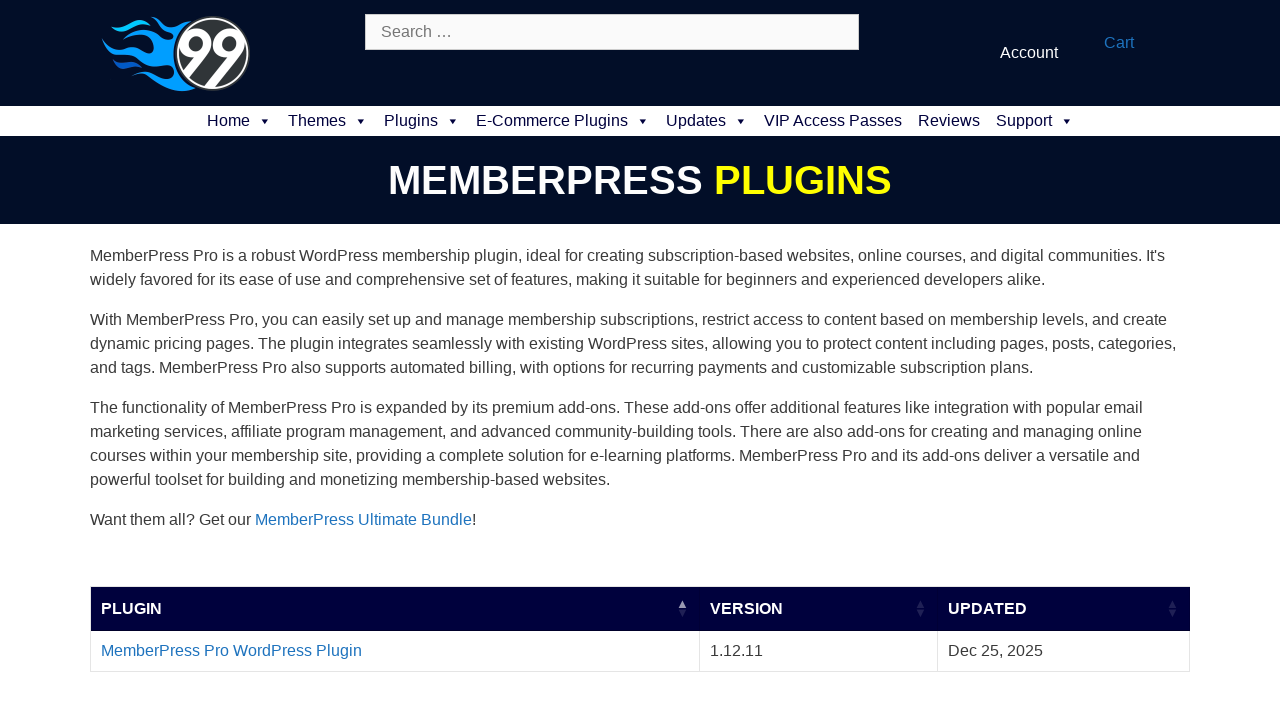

--- FILE ---
content_type: text/html; charset=UTF-8
request_url: https://99plugs.com/memberpress-plugins/
body_size: 31771
content:
<!DOCTYPE html>
<html lang="en-US" prefix="og: https://ogp.me/ns#">
<head>
	<meta charset="UTF-8">
<script defer src="data:text/javascript,var%20gform%3Bgform%7C%7C%28document.addEventListener%28%22gform_main_scripts_loaded%22%2Cfunction%28%29%7Bgform.scriptsLoaded%3D%210%7D%29%2Cdocument.addEventListener%28%22gform%2Ftheme%2Fscripts_loaded%22%2Cfunction%28%29%7Bgform.themeScriptsLoaded%3D%210%7D%29%2Cwindow.addEventListener%28%22DOMContentLoaded%22%2Cfunction%28%29%7Bgform.domLoaded%3D%210%7D%29%2Cgform%3D%7BdomLoaded%3A%211%2CscriptsLoaded%3A%211%2CthemeScriptsLoaded%3A%211%2CisFormEditor%3A%28%29%3D%3E%22function%22%3D%3Dtypeof%20InitializeEditor%2CcallIfLoaded%3Afunction%28o%29%7Breturn%21%28%21gform.domLoaded%7C%7C%21gform.scriptsLoaded%7C%7C%21gform.themeScriptsLoaded%26%26%21gform.isFormEditor%28%29%7C%7C%28gform.isFormEditor%28%29%26%26console.warn%28%22The%20use%20of%20gform.initializeOnLoaded%28%29%20is%20deprecated%20in%20the%20form%20editor%20context%20and%20will%20be%20removed%20in%20Gravity%20Forms%203.1.%22%29%2Co%28%29%2C0%29%29%7D%2CinitializeOnLoaded%3Afunction%28o%29%7Bgform.callIfLoaded%28o%29%7C%7C%28document.addEventListener%28%22gform_main_scripts_loaded%22%2C%28%29%3D%3E%7Bgform.scriptsLoaded%3D%210%2Cgform.callIfLoaded%28o%29%7D%29%2Cdocument.addEventListener%28%22gform%2Ftheme%2Fscripts_loaded%22%2C%28%29%3D%3E%7Bgform.themeScriptsLoaded%3D%210%2Cgform.callIfLoaded%28o%29%7D%29%2Cwindow.addEventListener%28%22DOMContentLoaded%22%2C%28%29%3D%3E%7Bgform.domLoaded%3D%210%2Cgform.callIfLoaded%28o%29%7D%29%29%7D%2Chooks%3A%7Baction%3A%7B%7D%2Cfilter%3A%7B%7D%7D%2CaddAction%3Afunction%28o%2Cr%2Ce%2Ct%29%7Bgform.addHook%28%22action%22%2Co%2Cr%2Ce%2Ct%29%7D%2CaddFilter%3Afunction%28o%2Cr%2Ce%2Ct%29%7Bgform.addHook%28%22filter%22%2Co%2Cr%2Ce%2Ct%29%7D%2CdoAction%3Afunction%28o%29%7Bgform.doHook%28%22action%22%2Co%2Carguments%29%7D%2CapplyFilters%3Afunction%28o%29%7Breturn%20gform.doHook%28%22filter%22%2Co%2Carguments%29%7D%2CremoveAction%3Afunction%28o%2Cr%29%7Bgform.removeHook%28%22action%22%2Co%2Cr%29%7D%2CremoveFilter%3Afunction%28o%2Cr%2Ce%29%7Bgform.removeHook%28%22filter%22%2Co%2Cr%2Ce%29%7D%2CaddHook%3Afunction%28o%2Cr%2Ce%2Ct%2Cn%29%7Bnull%3D%3Dgform.hooks%5Bo%5D%5Br%5D%26%26%28gform.hooks%5Bo%5D%5Br%5D%3D%5B%5D%29%3Bvar%20d%3Dgform.hooks%5Bo%5D%5Br%5D%3Bnull%3D%3Dn%26%26%28n%3Dr%2B%22_%22%2Bd.length%29%2Cgform.hooks%5Bo%5D%5Br%5D.push%28%7Btag%3An%2Ccallable%3Ae%2Cpriority%3At%3Dnull%3D%3Dt%3F10%3At%7D%29%7D%2CdoHook%3Afunction%28r%2Co%2Ce%29%7Bvar%20t%3Bif%28e%3DArray.prototype.slice.call%28e%2C1%29%2Cnull%21%3Dgform.hooks%5Br%5D%5Bo%5D%26%26%28%28o%3Dgform.hooks%5Br%5D%5Bo%5D%29.sort%28function%28o%2Cr%29%7Breturn%20o.priority-r.priority%7D%29%2Co.forEach%28function%28o%29%7B%22function%22%21%3Dtypeof%28t%3Do.callable%29%26%26%28t%3Dwindow%5Bt%5D%29%2C%22action%22%3D%3Dr%3Ft.apply%28null%2Ce%29%3Ae%5B0%5D%3Dt.apply%28null%2Ce%29%7D%29%29%2C%22filter%22%3D%3Dr%29return%20e%5B0%5D%7D%2CremoveHook%3Afunction%28o%2Cr%2Ct%2Cn%29%7Bvar%20e%3Bnull%21%3Dgform.hooks%5Bo%5D%5Br%5D%26%26%28e%3D%28e%3Dgform.hooks%5Bo%5D%5Br%5D%29.filter%28function%28o%2Cr%2Ce%29%7Breturn%21%21%28null%21%3Dn%26%26n%21%3Do.tag%7C%7Cnull%21%3Dt%26%26t%21%3Do.priority%29%7D%29%2Cgform.hooks%5Bo%5D%5Br%5D%3De%29%7D%7D%29%3B"></script>

	<meta name="viewport" content="width=device-width, initial-scale=1">
<!-- Search Engine Optimization by Rank Math - https://rankmath.com/ -->
<title>MemberPress &#x2d; Premium WordPress Plugins</title>
<link rel="preconnect" href="https://cdn.99plugs.com"/>


<meta name="description" content="Download MemberPress Premium WordPress Plugin and all the MemberPress Premium Addons. Auto updates. Unlimited use. No download limits."/>
<meta name="robots" content="follow, index, max-snippet:-1, max-video-preview:-1, max-image-preview:large"/>
<link rel="canonical" href="https://99plugs.com/memberpress-plugins/" />
<meta property="og:locale" content="en_US" />
<meta property="og:type" content="article" />
<meta property="og:title" content="MemberPress &#x2d; Premium WordPress Plugins" />
<meta property="og:description" content="Download MemberPress Premium WordPress Plugin and all the MemberPress Premium Addons. Auto updates. Unlimited use. No download limits." />
<meta property="og:url" content="https://99plugs.com/memberpress-plugins/" />
<meta property="og:site_name" content="99Plugs" />
<meta property="article:publisher" content="https://www.facebook.com/99Plugs/" />
<meta property="og:updated_time" content="2024-03-17T00:41:15-05:00" />
<meta property="og:image" content="//cdn.99plugs.com/wp-content/uploads/memberpress-plugins.jpg" />
<meta property="og:image:secure_url" content="//cdn.99plugs.com/wp-content/uploads/memberpress-plugins.jpg" />
<meta property="og:image:width" content="500" />
<meta property="og:image:height" content="284" />
<meta property="og:image:alt" content="MemberPress" />
<meta property="og:image:type" content="image/jpeg" />
<meta property="article:published_time" content="2020-03-06T01:09:24-06:00" />
<meta property="article:modified_time" content="2024-03-17T00:41:15-05:00" />
<meta name="twitter:card" content="summary_large_image" />
<meta name="twitter:title" content="MemberPress &#x2d; Premium WordPress Plugins" />
<meta name="twitter:description" content="Download MemberPress Premium WordPress Plugin and all the MemberPress Premium Addons. Auto updates. Unlimited use. No download limits." />
<meta name="twitter:site" content="@Plugs99" />
<meta name="twitter:creator" content="@Plugs99" />
<meta name="twitter:image" content="//cdn.99plugs.com/wp-content/uploads/memberpress-plugins.jpg" />
<meta name="twitter:label1" content="Time to read" />
<meta name="twitter:data1" content="1 minute" />
<script type="application/ld+json" class="rank-math-schema">{"@context":"https://schema.org","@graph":[{"@type":"Organization","@id":"https://99plugs.com/#organization","name":"99Plugs","sameAs":["https://www.facebook.com/99Plugs/","https://twitter.com/Plugs99"],"logo":{"@type":"ImageObject","@id":"https://99plugs.com/#logo","url":"//cdn.99plugs.com/wp-content/uploads/99plugs-logo-small.png","contentUrl":"//cdn.99plugs.com/wp-content/uploads/99plugs-logo-small.png","caption":"99Plugs","inLanguage":"en-US","width":"300","height":"170"}},{"@type":"WebSite","@id":"https://99plugs.com/#website","url":"https://99plugs.com","name":"99Plugs","publisher":{"@id":"https://99plugs.com/#organization"},"inLanguage":"en-US"},{"@type":"ImageObject","@id":"//cdn.99plugs.com/wp-content/uploads/memberpress-plugins.jpg","url":"//cdn.99plugs.com/wp-content/uploads/memberpress-plugins.jpg","width":"500","height":"284","inLanguage":"en-US"},{"@type":"BreadcrumbList","@id":"https://99plugs.com/memberpress-plugins/#breadcrumb","itemListElement":[{"@type":"ListItem","position":"1","item":{"@id":"https://99plugs.com","name":"Home"}},{"@type":"ListItem","position":"2","item":{"@id":"https://99plugs.com/memberpress-plugins/","name":"MemberPress"}}]},{"@type":"WebPage","@id":"https://99plugs.com/memberpress-plugins/#webpage","url":"https://99plugs.com/memberpress-plugins/","name":"MemberPress &#x2d; Premium WordPress Plugins","datePublished":"2020-03-06T01:09:24-06:00","dateModified":"2024-03-17T00:41:15-05:00","isPartOf":{"@id":"https://99plugs.com/#website"},"primaryImageOfPage":{"@id":"//cdn.99plugs.com/wp-content/uploads/memberpress-plugins.jpg"},"inLanguage":"en-US","breadcrumb":{"@id":"https://99plugs.com/memberpress-plugins/#breadcrumb"}},{"@type":"Person","@id":"https://99plugs.com/memberpress-plugins/#author","name":"99Plugs","image":{"@type":"ImageObject","@id":"https://secure.gravatar.com/avatar/7d40507a90b0ccca7449d5f26e940ee8f247ef35368f013500190ac8557d1082?s=96&amp;d=mm&amp;r=g","url":"https://secure.gravatar.com/avatar/7d40507a90b0ccca7449d5f26e940ee8f247ef35368f013500190ac8557d1082?s=96&amp;d=mm&amp;r=g","caption":"99Plugs","inLanguage":"en-US"},"worksFor":{"@id":"https://99plugs.com/#organization"}},{"@type":"Article","headline":"MemberPress &#x2d; Premium WordPress Plugins","datePublished":"2020-03-06T01:09:24-06:00","dateModified":"2024-03-17T00:41:15-05:00","author":{"@id":"https://99plugs.com/memberpress-plugins/#author","name":"99Plugs"},"publisher":{"@id":"https://99plugs.com/#organization"},"description":"Download MemberPress Premium WordPress Plugin and all the MemberPress Premium Addons. Auto updates. Unlimited use. No download limits.","name":"MemberPress &#x2d; Premium WordPress Plugins","@id":"https://99plugs.com/memberpress-plugins/#richSnippet","isPartOf":{"@id":"https://99plugs.com/memberpress-plugins/#webpage"},"image":{"@id":"//cdn.99plugs.com/wp-content/uploads/memberpress-plugins.jpg"},"inLanguage":"en-US","mainEntityOfPage":{"@id":"https://99plugs.com/memberpress-plugins/#webpage"}}]}</script>
<!-- /Rank Math WordPress SEO plugin -->

<link rel='dns-prefetch' href='//99plugs.com' />
<link rel="alternate" title="oEmbed (JSON)" type="application/json+oembed" href="https://99plugs.com/wp-json/oembed/1.0/embed?url=https%3A%2F%2F99plugs.com%2Fmemberpress-plugins%2F" />
<link rel="alternate" title="oEmbed (XML)" type="text/xml+oembed" href="https://99plugs.com/wp-json/oembed/1.0/embed?url=https%3A%2F%2F99plugs.com%2Fmemberpress-plugins%2F&#038;format=xml" />
<style id='wp-img-auto-sizes-contain-inline-css'>
img:is([sizes=auto i],[sizes^="auto," i]){contain-intrinsic-size:3000px 1500px}
/*# sourceURL=wp-img-auto-sizes-contain-inline-css */
</style>
<style id='wp-emoji-styles-inline-css'>

	img.wp-smiley, img.emoji {
		display: inline !important;
		border: none !important;
		box-shadow: none !important;
		height: 1em !important;
		width: 1em !important;
		margin: 0 0.07em !important;
		vertical-align: -0.1em !important;
		background: none !important;
		padding: 0 !important;
	}
/*# sourceURL=wp-emoji-styles-inline-css */
</style>
<style id='wp-block-library-inline-css'>
:root{--wp-block-synced-color:#7a00df;--wp-block-synced-color--rgb:122,0,223;--wp-bound-block-color:var(--wp-block-synced-color);--wp-editor-canvas-background:#ddd;--wp-admin-theme-color:#007cba;--wp-admin-theme-color--rgb:0,124,186;--wp-admin-theme-color-darker-10:#006ba1;--wp-admin-theme-color-darker-10--rgb:0,107,160.5;--wp-admin-theme-color-darker-20:#005a87;--wp-admin-theme-color-darker-20--rgb:0,90,135;--wp-admin-border-width-focus:2px}@media (min-resolution:192dpi){:root{--wp-admin-border-width-focus:1.5px}}.wp-element-button{cursor:pointer}:root .has-very-light-gray-background-color{background-color:#eee}:root .has-very-dark-gray-background-color{background-color:#313131}:root .has-very-light-gray-color{color:#eee}:root .has-very-dark-gray-color{color:#313131}:root .has-vivid-green-cyan-to-vivid-cyan-blue-gradient-background{background:linear-gradient(135deg,#00d084,#0693e3)}:root .has-purple-crush-gradient-background{background:linear-gradient(135deg,#34e2e4,#4721fb 50%,#ab1dfe)}:root .has-hazy-dawn-gradient-background{background:linear-gradient(135deg,#faaca8,#dad0ec)}:root .has-subdued-olive-gradient-background{background:linear-gradient(135deg,#fafae1,#67a671)}:root .has-atomic-cream-gradient-background{background:linear-gradient(135deg,#fdd79a,#004a59)}:root .has-nightshade-gradient-background{background:linear-gradient(135deg,#330968,#31cdcf)}:root .has-midnight-gradient-background{background:linear-gradient(135deg,#020381,#2874fc)}:root{--wp--preset--font-size--normal:16px;--wp--preset--font-size--huge:42px}.has-regular-font-size{font-size:1em}.has-larger-font-size{font-size:2.625em}.has-normal-font-size{font-size:var(--wp--preset--font-size--normal)}.has-huge-font-size{font-size:var(--wp--preset--font-size--huge)}.has-text-align-center{text-align:center}.has-text-align-left{text-align:left}.has-text-align-right{text-align:right}.has-fit-text{white-space:nowrap!important}#end-resizable-editor-section{display:none}.aligncenter{clear:both}.items-justified-left{justify-content:flex-start}.items-justified-center{justify-content:center}.items-justified-right{justify-content:flex-end}.items-justified-space-between{justify-content:space-between}.screen-reader-text{border:0;clip-path:inset(50%);height:1px;margin:-1px;overflow:hidden;padding:0;position:absolute;width:1px;word-wrap:normal!important}.screen-reader-text:focus{background-color:#ddd;clip-path:none;color:#444;display:block;font-size:1em;height:auto;left:5px;line-height:normal;padding:15px 23px 14px;text-decoration:none;top:5px;width:auto;z-index:100000}html :where(.has-border-color){border-style:solid}html :where([style*=border-top-color]){border-top-style:solid}html :where([style*=border-right-color]){border-right-style:solid}html :where([style*=border-bottom-color]){border-bottom-style:solid}html :where([style*=border-left-color]){border-left-style:solid}html :where([style*=border-width]){border-style:solid}html :where([style*=border-top-width]){border-top-style:solid}html :where([style*=border-right-width]){border-right-style:solid}html :where([style*=border-bottom-width]){border-bottom-style:solid}html :where([style*=border-left-width]){border-left-style:solid}html :where(img[class*=wp-image-]){height:auto;max-width:100%}:where(figure){margin:0 0 1em}html :where(.is-position-sticky){--wp-admin--admin-bar--position-offset:var(--wp-admin--admin-bar--height,0px)}@media screen and (max-width:600px){html :where(.is-position-sticky){--wp-admin--admin-bar--position-offset:0px}}

/*# sourceURL=wp-block-library-inline-css */
</style><style id='global-styles-inline-css'>
:root{--wp--preset--aspect-ratio--square: 1;--wp--preset--aspect-ratio--4-3: 4/3;--wp--preset--aspect-ratio--3-4: 3/4;--wp--preset--aspect-ratio--3-2: 3/2;--wp--preset--aspect-ratio--2-3: 2/3;--wp--preset--aspect-ratio--16-9: 16/9;--wp--preset--aspect-ratio--9-16: 9/16;--wp--preset--color--black: #000000;--wp--preset--color--cyan-bluish-gray: #abb8c3;--wp--preset--color--white: #ffffff;--wp--preset--color--pale-pink: #f78da7;--wp--preset--color--vivid-red: #cf2e2e;--wp--preset--color--luminous-vivid-orange: #ff6900;--wp--preset--color--luminous-vivid-amber: #fcb900;--wp--preset--color--light-green-cyan: #7bdcb5;--wp--preset--color--vivid-green-cyan: #00d084;--wp--preset--color--pale-cyan-blue: #8ed1fc;--wp--preset--color--vivid-cyan-blue: #0693e3;--wp--preset--color--vivid-purple: #9b51e0;--wp--preset--color--contrast: var(--contrast);--wp--preset--color--contrast-2: var(--contrast-2);--wp--preset--color--contrast-3: var(--contrast-3);--wp--preset--color--base: var(--base);--wp--preset--color--base-2: var(--base-2);--wp--preset--color--base-3: var(--base-3);--wp--preset--color--accent: var(--accent);--wp--preset--gradient--vivid-cyan-blue-to-vivid-purple: linear-gradient(135deg,rgb(6,147,227) 0%,rgb(155,81,224) 100%);--wp--preset--gradient--light-green-cyan-to-vivid-green-cyan: linear-gradient(135deg,rgb(122,220,180) 0%,rgb(0,208,130) 100%);--wp--preset--gradient--luminous-vivid-amber-to-luminous-vivid-orange: linear-gradient(135deg,rgb(252,185,0) 0%,rgb(255,105,0) 100%);--wp--preset--gradient--luminous-vivid-orange-to-vivid-red: linear-gradient(135deg,rgb(255,105,0) 0%,rgb(207,46,46) 100%);--wp--preset--gradient--very-light-gray-to-cyan-bluish-gray: linear-gradient(135deg,rgb(238,238,238) 0%,rgb(169,184,195) 100%);--wp--preset--gradient--cool-to-warm-spectrum: linear-gradient(135deg,rgb(74,234,220) 0%,rgb(151,120,209) 20%,rgb(207,42,186) 40%,rgb(238,44,130) 60%,rgb(251,105,98) 80%,rgb(254,248,76) 100%);--wp--preset--gradient--blush-light-purple: linear-gradient(135deg,rgb(255,206,236) 0%,rgb(152,150,240) 100%);--wp--preset--gradient--blush-bordeaux: linear-gradient(135deg,rgb(254,205,165) 0%,rgb(254,45,45) 50%,rgb(107,0,62) 100%);--wp--preset--gradient--luminous-dusk: linear-gradient(135deg,rgb(255,203,112) 0%,rgb(199,81,192) 50%,rgb(65,88,208) 100%);--wp--preset--gradient--pale-ocean: linear-gradient(135deg,rgb(255,245,203) 0%,rgb(182,227,212) 50%,rgb(51,167,181) 100%);--wp--preset--gradient--electric-grass: linear-gradient(135deg,rgb(202,248,128) 0%,rgb(113,206,126) 100%);--wp--preset--gradient--midnight: linear-gradient(135deg,rgb(2,3,129) 0%,rgb(40,116,252) 100%);--wp--preset--font-size--small: 13px;--wp--preset--font-size--medium: 20px;--wp--preset--font-size--large: 36px;--wp--preset--font-size--x-large: 42px;--wp--preset--spacing--20: 0.44rem;--wp--preset--spacing--30: 0.67rem;--wp--preset--spacing--40: 1rem;--wp--preset--spacing--50: 1.5rem;--wp--preset--spacing--60: 2.25rem;--wp--preset--spacing--70: 3.38rem;--wp--preset--spacing--80: 5.06rem;--wp--preset--shadow--natural: 6px 6px 9px rgba(0, 0, 0, 0.2);--wp--preset--shadow--deep: 12px 12px 50px rgba(0, 0, 0, 0.4);--wp--preset--shadow--sharp: 6px 6px 0px rgba(0, 0, 0, 0.2);--wp--preset--shadow--outlined: 6px 6px 0px -3px rgb(255, 255, 255), 6px 6px rgb(0, 0, 0);--wp--preset--shadow--crisp: 6px 6px 0px rgb(0, 0, 0);}:where(.is-layout-flex){gap: 0.5em;}:where(.is-layout-grid){gap: 0.5em;}body .is-layout-flex{display: flex;}.is-layout-flex{flex-wrap: wrap;align-items: center;}.is-layout-flex > :is(*, div){margin: 0;}body .is-layout-grid{display: grid;}.is-layout-grid > :is(*, div){margin: 0;}:where(.wp-block-columns.is-layout-flex){gap: 2em;}:where(.wp-block-columns.is-layout-grid){gap: 2em;}:where(.wp-block-post-template.is-layout-flex){gap: 1.25em;}:where(.wp-block-post-template.is-layout-grid){gap: 1.25em;}.has-black-color{color: var(--wp--preset--color--black) !important;}.has-cyan-bluish-gray-color{color: var(--wp--preset--color--cyan-bluish-gray) !important;}.has-white-color{color: var(--wp--preset--color--white) !important;}.has-pale-pink-color{color: var(--wp--preset--color--pale-pink) !important;}.has-vivid-red-color{color: var(--wp--preset--color--vivid-red) !important;}.has-luminous-vivid-orange-color{color: var(--wp--preset--color--luminous-vivid-orange) !important;}.has-luminous-vivid-amber-color{color: var(--wp--preset--color--luminous-vivid-amber) !important;}.has-light-green-cyan-color{color: var(--wp--preset--color--light-green-cyan) !important;}.has-vivid-green-cyan-color{color: var(--wp--preset--color--vivid-green-cyan) !important;}.has-pale-cyan-blue-color{color: var(--wp--preset--color--pale-cyan-blue) !important;}.has-vivid-cyan-blue-color{color: var(--wp--preset--color--vivid-cyan-blue) !important;}.has-vivid-purple-color{color: var(--wp--preset--color--vivid-purple) !important;}.has-black-background-color{background-color: var(--wp--preset--color--black) !important;}.has-cyan-bluish-gray-background-color{background-color: var(--wp--preset--color--cyan-bluish-gray) !important;}.has-white-background-color{background-color: var(--wp--preset--color--white) !important;}.has-pale-pink-background-color{background-color: var(--wp--preset--color--pale-pink) !important;}.has-vivid-red-background-color{background-color: var(--wp--preset--color--vivid-red) !important;}.has-luminous-vivid-orange-background-color{background-color: var(--wp--preset--color--luminous-vivid-orange) !important;}.has-luminous-vivid-amber-background-color{background-color: var(--wp--preset--color--luminous-vivid-amber) !important;}.has-light-green-cyan-background-color{background-color: var(--wp--preset--color--light-green-cyan) !important;}.has-vivid-green-cyan-background-color{background-color: var(--wp--preset--color--vivid-green-cyan) !important;}.has-pale-cyan-blue-background-color{background-color: var(--wp--preset--color--pale-cyan-blue) !important;}.has-vivid-cyan-blue-background-color{background-color: var(--wp--preset--color--vivid-cyan-blue) !important;}.has-vivid-purple-background-color{background-color: var(--wp--preset--color--vivid-purple) !important;}.has-black-border-color{border-color: var(--wp--preset--color--black) !important;}.has-cyan-bluish-gray-border-color{border-color: var(--wp--preset--color--cyan-bluish-gray) !important;}.has-white-border-color{border-color: var(--wp--preset--color--white) !important;}.has-pale-pink-border-color{border-color: var(--wp--preset--color--pale-pink) !important;}.has-vivid-red-border-color{border-color: var(--wp--preset--color--vivid-red) !important;}.has-luminous-vivid-orange-border-color{border-color: var(--wp--preset--color--luminous-vivid-orange) !important;}.has-luminous-vivid-amber-border-color{border-color: var(--wp--preset--color--luminous-vivid-amber) !important;}.has-light-green-cyan-border-color{border-color: var(--wp--preset--color--light-green-cyan) !important;}.has-vivid-green-cyan-border-color{border-color: var(--wp--preset--color--vivid-green-cyan) !important;}.has-pale-cyan-blue-border-color{border-color: var(--wp--preset--color--pale-cyan-blue) !important;}.has-vivid-cyan-blue-border-color{border-color: var(--wp--preset--color--vivid-cyan-blue) !important;}.has-vivid-purple-border-color{border-color: var(--wp--preset--color--vivid-purple) !important;}.has-vivid-cyan-blue-to-vivid-purple-gradient-background{background: var(--wp--preset--gradient--vivid-cyan-blue-to-vivid-purple) !important;}.has-light-green-cyan-to-vivid-green-cyan-gradient-background{background: var(--wp--preset--gradient--light-green-cyan-to-vivid-green-cyan) !important;}.has-luminous-vivid-amber-to-luminous-vivid-orange-gradient-background{background: var(--wp--preset--gradient--luminous-vivid-amber-to-luminous-vivid-orange) !important;}.has-luminous-vivid-orange-to-vivid-red-gradient-background{background: var(--wp--preset--gradient--luminous-vivid-orange-to-vivid-red) !important;}.has-very-light-gray-to-cyan-bluish-gray-gradient-background{background: var(--wp--preset--gradient--very-light-gray-to-cyan-bluish-gray) !important;}.has-cool-to-warm-spectrum-gradient-background{background: var(--wp--preset--gradient--cool-to-warm-spectrum) !important;}.has-blush-light-purple-gradient-background{background: var(--wp--preset--gradient--blush-light-purple) !important;}.has-blush-bordeaux-gradient-background{background: var(--wp--preset--gradient--blush-bordeaux) !important;}.has-luminous-dusk-gradient-background{background: var(--wp--preset--gradient--luminous-dusk) !important;}.has-pale-ocean-gradient-background{background: var(--wp--preset--gradient--pale-ocean) !important;}.has-electric-grass-gradient-background{background: var(--wp--preset--gradient--electric-grass) !important;}.has-midnight-gradient-background{background: var(--wp--preset--gradient--midnight) !important;}.has-small-font-size{font-size: var(--wp--preset--font-size--small) !important;}.has-medium-font-size{font-size: var(--wp--preset--font-size--medium) !important;}.has-large-font-size{font-size: var(--wp--preset--font-size--large) !important;}.has-x-large-font-size{font-size: var(--wp--preset--font-size--x-large) !important;}
/*# sourceURL=global-styles-inline-css */
</style>

<style id='classic-theme-styles-inline-css'>
/*! This file is auto-generated */
.wp-block-button__link{color:#fff;background-color:#32373c;border-radius:9999px;box-shadow:none;text-decoration:none;padding:calc(.667em + 2px) calc(1.333em + 2px);font-size:1.125em}.wp-block-file__button{background:#32373c;color:#fff;text-decoration:none}
/*# sourceURL=/wp-includes/css/classic-themes.min.css */
</style>
<link rel='stylesheet' id='edd-blocks-css' href='//cdn.99plugs.com/wp-content/cache/flying-press/a8db08d3c90c.edd-blocks.css' media='all' />
<link rel='stylesheet' id='fl-builder-layout-2711-css' href='//cdn.99plugs.com/wp-content/cache/flying-press/0cc7cb03ab6a.2711-layout.css' media='all' />
<link rel='stylesheet' id='novashare-css-css' href='//cdn.99plugs.com/wp-content/cache/flying-press/f05e0f9055fc.style.min.css' media='all' />
<link rel='stylesheet' id='edd-styles-css' href='//cdn.99plugs.com/wp-content/cache/flying-press/5220f9f47130.edd.min.css' media='all' />
<link rel='stylesheet' id='fl-builder-layout-bundle-53a65ebaba0d70c2b6f1070a9e9f309a-css' href='//cdn.99plugs.com/wp-content/cache/flying-press/8853b8574d78.53a65ebaba0d70c2b6f1070a9e9f309a-layout-bundle.css' media='all' />
<link rel='stylesheet' id='megamenu-css' href='//cdn.99plugs.com/wp-content/cache/flying-press/7dc7cc4acdad.style.css' media='all' />
<link rel='stylesheet' id='dashicons-css' href='//cdn.99plugs.com/wp-content/cache/flying-press/0422b6b5c5eb.dashicons.min.css' media='all' />
<link rel='stylesheet' id='edd_all_access_css-css' href='//cdn.99plugs.com/wp-content/cache/flying-press/85928ae24dc1.styles.css' media='all' />
<link rel='stylesheet' id='edd-recurring-css' href='//cdn.99plugs.com/wp-content/cache/flying-press/92f30e9213c9.styles.css' media='all' />
<link rel='stylesheet' id='generate-style-css' href='//cdn.99plugs.com/wp-content/cache/flying-press/b0c60de83cd5.all.min.css' media='all' />
<style id='generate-style-inline-css'>
body{background-color:#ffffff;color:#3a3a3a;}a{color:#1e73be;}a:hover, a:focus, a:active{color:#000000;}body .grid-container{max-width:1100px;}.wp-block-group__inner-container{max-width:1100px;margin-left:auto;margin-right:auto;}.generate-back-to-top{font-size:20px;border-radius:3px;position:fixed;bottom:30px;right:30px;line-height:40px;width:40px;text-align:center;z-index:10;transition:opacity 300ms ease-in-out;opacity:0.1;transform:translateY(1000px);}.generate-back-to-top__show{opacity:1;transform:translateY(0);}:root{--contrast:#222222;--contrast-2:#575760;--contrast-3:#b2b2be;--base:#f0f0f0;--base-2:#f7f8f9;--base-3:#ffffff;--accent:#1e73be;}:root .has-contrast-color{color:var(--contrast);}:root .has-contrast-background-color{background-color:var(--contrast);}:root .has-contrast-2-color{color:var(--contrast-2);}:root .has-contrast-2-background-color{background-color:var(--contrast-2);}:root .has-contrast-3-color{color:var(--contrast-3);}:root .has-contrast-3-background-color{background-color:var(--contrast-3);}:root .has-base-color{color:var(--base);}:root .has-base-background-color{background-color:var(--base);}:root .has-base-2-color{color:var(--base-2);}:root .has-base-2-background-color{background-color:var(--base-2);}:root .has-base-3-color{color:var(--base-3);}:root .has-base-3-background-color{background-color:var(--base-3);}:root .has-accent-color{color:var(--accent);}:root .has-accent-background-color{background-color:var(--accent);}body, button, input, select, textarea{font-family:Tahoma, Geneva, sans-serif;font-size:16px;}body{line-height:1.5;}p{margin-bottom:1em;}.entry-content > [class*="wp-block-"]:not(:last-child):not(.wp-block-heading){margin-bottom:1em;}.main-title{font-size:45px;}.main-navigation .main-nav ul ul li a{font-size:14px;}.sidebar .widget, .footer-widgets .widget{font-size:17px;}h1{font-family:Tahoma, Geneva, sans-serif;font-weight:300;font-size:40px;}h2{font-family:Tahoma, Geneva, sans-serif;font-weight:300;font-size:34px;}h3{font-family:Tahoma, Geneva, sans-serif;font-size:20px;}h4{font-size:inherit;}h5{font-size:inherit;}@media (max-width:768px){.main-title{font-size:30px;}h1{font-size:25px;}h2{font-size:28px;}}.top-bar{background-color:#636363;color:#ffffff;}.top-bar a{color:#ffffff;}.top-bar a:hover{color:#303030;}.site-header{background-color:#ffffff;color:#3a3a3a;}.site-header a{color:#3a3a3a;}.main-title a,.main-title a:hover{color:#222222;}.site-description{color:#757575;}.main-navigation,.main-navigation ul ul{background-color:#222222;}.main-navigation .main-nav ul li a, .main-navigation .menu-toggle, .main-navigation .menu-bar-items{color:#ffffff;}.main-navigation .main-nav ul li:not([class*="current-menu-"]):hover > a, .main-navigation .main-nav ul li:not([class*="current-menu-"]):focus > a, .main-navigation .main-nav ul li.sfHover:not([class*="current-menu-"]) > a, .main-navigation .menu-bar-item:hover > a, .main-navigation .menu-bar-item.sfHover > a{color:#ffffff;background-color:#3f3f3f;}button.menu-toggle:hover,button.menu-toggle:focus,.main-navigation .mobile-bar-items a,.main-navigation .mobile-bar-items a:hover,.main-navigation .mobile-bar-items a:focus{color:#ffffff;}.main-navigation .main-nav ul li[class*="current-menu-"] > a{color:#ffffff;background-color:#3f3f3f;}.navigation-search input[type="search"],.navigation-search input[type="search"]:active, .navigation-search input[type="search"]:focus, .main-navigation .main-nav ul li.search-item.active > a, .main-navigation .menu-bar-items .search-item.active > a{color:#ffffff;background-color:#3f3f3f;}.main-navigation ul ul{background-color:#3f3f3f;}.main-navigation .main-nav ul ul li a{color:#ffffff;}.main-navigation .main-nav ul ul li:not([class*="current-menu-"]):hover > a,.main-navigation .main-nav ul ul li:not([class*="current-menu-"]):focus > a, .main-navigation .main-nav ul ul li.sfHover:not([class*="current-menu-"]) > a{color:#ffffff;background-color:#4f4f4f;}.main-navigation .main-nav ul ul li[class*="current-menu-"] > a{color:#ffffff;background-color:#4f4f4f;}.separate-containers .inside-article, .separate-containers .comments-area, .separate-containers .page-header, .one-container .container, .separate-containers .paging-navigation, .inside-page-header{background-color:#ffffff;}.entry-meta{color:#595959;}.entry-meta a{color:#595959;}.entry-meta a:hover{color:#1e73be;}.sidebar .widget{background-color:#ffffff;}.sidebar .widget .widget-title{color:#000000;}.footer-widgets{background-color:#ffffff;}.footer-widgets .widget-title{color:#000000;}.site-info{color:#ffffff;background-color:#222222;}.site-info a{color:#ffffff;}.site-info a:hover{color:#606060;}.footer-bar .widget_nav_menu .current-menu-item a{color:#606060;}input[type="text"],input[type="email"],input[type="url"],input[type="password"],input[type="search"],input[type="tel"],input[type="number"],textarea,select{color:#666666;background-color:#fafafa;border-color:#cccccc;}input[type="text"]:focus,input[type="email"]:focus,input[type="url"]:focus,input[type="password"]:focus,input[type="search"]:focus,input[type="tel"]:focus,input[type="number"]:focus,textarea:focus,select:focus{color:#666666;background-color:#ffffff;border-color:#bfbfbf;}button,html input[type="button"],input[type="reset"],input[type="submit"],a.button,a.wp-block-button__link:not(.has-background){color:#ffffff;background-color:#666666;}button:hover,html input[type="button"]:hover,input[type="reset"]:hover,input[type="submit"]:hover,a.button:hover,button:focus,html input[type="button"]:focus,input[type="reset"]:focus,input[type="submit"]:focus,a.button:focus,a.wp-block-button__link:not(.has-background):active,a.wp-block-button__link:not(.has-background):focus,a.wp-block-button__link:not(.has-background):hover{color:#ffffff;background-color:#3f3f3f;}a.generate-back-to-top{background-color:rgba( 0,0,0,0.4 );color:#ffffff;}a.generate-back-to-top:hover,a.generate-back-to-top:focus{background-color:rgba( 0,0,0,0.6 );color:#ffffff;}:root{--gp-search-modal-bg-color:var(--base-3);--gp-search-modal-text-color:var(--contrast);--gp-search-modal-overlay-bg-color:rgba(0,0,0,0.2);}@media (max-width:768px){.main-navigation .menu-bar-item:hover > a, .main-navigation .menu-bar-item.sfHover > a{background:none;color:#ffffff;}}.inside-top-bar{padding:10px;}.inside-header{padding:40px;}.site-main .wp-block-group__inner-container{padding:40px;}.entry-content .alignwide, body:not(.no-sidebar) .entry-content .alignfull{margin-left:-40px;width:calc(100% + 80px);max-width:calc(100% + 80px);}.rtl .menu-item-has-children .dropdown-menu-toggle{padding-left:20px;}.rtl .main-navigation .main-nav ul li.menu-item-has-children > a{padding-right:20px;}.site-info{padding:20px;}@media (max-width:768px){.separate-containers .inside-article, .separate-containers .comments-area, .separate-containers .page-header, .separate-containers .paging-navigation, .one-container .site-content, .inside-page-header{padding:30px;}.site-main .wp-block-group__inner-container{padding:30px;}.site-info{padding-right:10px;padding-left:10px;}.entry-content .alignwide, body:not(.no-sidebar) .entry-content .alignfull{margin-left:-30px;width:calc(100% + 60px);max-width:calc(100% + 60px);}}.one-container .sidebar .widget{padding:0px;}/* End cached CSS */@media (max-width:768px){.main-navigation .menu-toggle,.main-navigation .mobile-bar-items,.sidebar-nav-mobile:not(#sticky-placeholder){display:block;}.main-navigation ul,.gen-sidebar-nav{display:none;}[class*="nav-float-"] .site-header .inside-header > *{float:none;clear:both;}}
/*# sourceURL=generate-style-inline-css */
</style>
<link rel='stylesheet' id='generate-child-css' href='//cdn.99plugs.com/wp-content/cache/flying-press/f1e1f6d2fa80.style.css' media='all' />
<link rel='stylesheet' id='fl-theme-builder-generatepress-css' href='//cdn.99plugs.com/wp-content/cache/flying-press/2053c15338e3.generatepress.css' media='all' />
<link rel='stylesheet' id='searchwp-live-search-css' href='//cdn.99plugs.com/wp-content/cache/flying-press/3bb07c027432.style.min.css' media='all' />
<style id='searchwp-live-search-inline-css'>
.searchwp-live-search-result .searchwp-live-search-result--title a {
  font-size: 14px;
}
.searchwp-live-search-result .searchwp-live-search-result--price {
  font-size: 14px;
}
.searchwp-live-search-result .searchwp-live-search-result--add-to-cart .button {
  font-size: 14px;
}

/*# sourceURL=searchwp-live-search-inline-css */
</style>
<style id='posts-table-pro-head-inline-css'>
table.posts-data-table { visibility: hidden; }
/*# sourceURL=posts-table-pro-head-inline-css */
</style>
<link rel='stylesheet' id='minerva-kb/css-css' href='//cdn.99plugs.com/wp-content/cache/flying-press/ebdb40994695.minerva-kb.css' media='all' />
<style id='minerva-kb/css-inline-css'>
.mkb-container {width: 1100px;}.mkb-content-main.mkb-content-main--has-sidebar {width: 66%;}.mkb-sidebar {width: 34%;}@media (min-width: 1025px) {.mkb-sidebar.mkb-fixed {position: fixed;top: 3em;}.mkb-sidebar.mkb-fixed-bottom {position: absolute;}}.kb-search__results-summary .kb-search-request-indicator,.mkb-widget .kb-search__results-summary .kb-search-request-indicator {color: #2ab77b;}.mkb-anchors-list__item-link.active:before {background: #00aae8;}.mkb-anchors-list__item-link.active .mkb-anchors-list__item-link-label {color: #fff;}.mkb-article-text .mkb-anchors-list,.mkb-single-content .mkb-anchors-list {width: 30%;}.mkb-article-text .mkb-anchors-list.mkb-anchors-list--hierarchical,.mkb-single-content .mkb-anchors-list.mkb-anchors-list--hierarchical {width: 40%;}.kb-topic__count,.mkb-article-item__topic {color: #ffffff;background: #4a90e2;}.mkb-content-main--search .mkb-article-item__topic {  color: #ffffff;  background: #4a90e2;}.kb-topic__inner {height: 100%;}.mkb-article-extra__like,.mkb-article-extra__like:focus,.mkb-article-extra__like:active,.mkb-article-extra__like:visited,.mkb-article-extra__like:hover,.mkb-article-item__likes i {color: #4BB651;}.mkb-article-extra__message {border-color: #eee;background: #f7f7f7;color: #888;}.mkb-article-extra__feedback-sent-message {border-color: #eee;background: #f7f7f7;color: #888;}.mkb-article-extra__feedback-form-submit a {background: #4a90e2;color: #ffffff;}.mkb-article-extra__like.mkb-voted,.mkb-article-extra__like.mkb-voted:focus,.mkb-article-extra__like.mkb-voted:active,.mkb-article-extra__like.mkb-voted:visited,.mkb-article-extra__like.mkb-voted:hover {background-color: #4BB651;border-color: #4BB651;color: #efefef;}.mkb-article-extra__dislike,.mkb-article-extra__dislike:focus,.mkb-article-extra__dislike:active,.mkb-article-extra__dislike:visited,.mkb-article-extra__dislike:hover,.mkb-article-item__dislikes i {color: #C85C5E;}.mkb-article-extra__dislike.mkb-voted,.mkb-article-extra__dislike.mkb-voted:focus,.mkb-article-extra__dislike.mkb-voted:active,.mkb-article-extra__dislike.mkb-voted:visited,.mkb-article-extra__dislike.mkb-voted:hover {background-color: #C85C5E;border-color: #C85C5E;color: #efefef;}.kb-search .kb-search__result-topic-name {color: #ffffff;background: #4a90e2;}.kb-topic .kb-topic__box-header,.kb-topic .kb-topic__title-link {color: #4a90e2;}.mkb-article-item--simple .mkb-entry-header {  background: #f7f7f7;  padding-top: 1em;  padding-bottom: 1em;  padding-left: 1em;  padding-right: 1em;}.kb-header {background: #ffffff;}.kb-faq .kb-faq__questions .kb-faq__question-title {font-size: 1.5em;}.kb-faq__question-title {background: #4bb7e5;color: #ffffff;}.kb-faq__question-title:hover {background: #64bee5;}.kb-faq__answer {background: #ffffff;color: #333;}.kb-faq__no-results {background: #f7f7f7;color: #333;}.kb-faq__count {background: #4bb7e5;color: #ffffff;}.kb-faq .kb-faq__toggle-all .kb-faq__toggle-all-link {background: #4bb7e5;color: #ffffff;}.kb-faq .kb-faq__toggle-all .kb-faq__toggle-all-link:hover {background: #64bee5;}.kb-faq .kb-faq__category-title {margin-top: 1em;margin-bottom: 0.3em;}/* Shortcodes */.mkb-info {background: #d9edf7;color: #333333;border-color: #bce8f1;}.mkb-info__icon {color: #31708f;}.mkb-tip {background: #fcf8e3;color: #333333;border-color: #faebcc;}.mkb-tip__icon {color: #8a6d3b;}.mkb-warning {background: #f2dede;color: #333333;border-color: #ebccd1;}.mkb-warning__icon {color: #a94442;}.mkb-related-content {background: #e8f9f2;color: #333333;border-color: #2ab77b;}.mkb-related-content a {color: #007acc;}.kb-topic.kb-topic--box-view .kb-topic__inner {background: #ffffff;}.kb-topic.kb-topic--box-view .kb-topic__inner:hover {background: #f8f8f8;}.mkb-widget {background: #f7f7f7;color: #888;}.mkb-widget a,.elementor-widget-wp-widget-kb_table_of_contents_widget a,.elementor-widget-wp-widget-kb_account_widget a,.elementor-widget-wp-widget-kb_content_tree_widget a,.elementor-widget-wp-widget-kb_recent_topics_widget a,.elementor-widget-wp-widget-kb_recent_articles_widget a {color: #888;}.elementor-widget-wp-widget-kb_content_tree_widget i.fa,.elementor-widget-wp-widget-kb_recent_topics_widget i.fa,.elementor-widget-wp-widget-kb_recent_articles_widget i.fa,.elementor-widget-wp-widget-kb_content_tree_widget i.fas,.elementor-widget-wp-widget-kb_recent_topics_widget i.fas,.elementor-widget-wp-widget-kb_recent_articles_widget i.fas,.elementor-widget-wp-widget-kb_content_tree_widget i.far,.elementor-widget-wp-widget-kb_recent_topics_widget i.far,.elementor-widget-wp-widget-kb_recent_articles_widget i.far,.mkb-widget i.fa,.mkb-widget i.fas,.mkb-widget i.far {color: #888;}.mkb-widget .mkb-widget-title,.elementor-widget .mkb-widget-title {color: #333;}.mkb-widget .mkb-button,.elementor-widget .mkb-button {  background: #29abe2;  color: #ffffff;}.mkb-widget-content-tree__article--active .mkb-widget-content-tree__article-title:after {background: #32CD32;}.mkb-root,.kb-search,.kb-search input,.mkb-shortcode-container,#mkb-client-editor,.mkb-floating-helper-wrap,.wp-block[data-type^=minervakb] {font-family: 'Tahoma';}.mkb-root .kb-search ::-webkit-input-placeholder { /* Chrome/Opera/Safari */font-family: 'Tahoma';}.mkb-root .kb-search ::-moz-placeholder { /* Firefox 19+ */font-family: 'Tahoma';}.mkb-root .kb-search :-ms-input-placeholder { /* IE 10+ */font-family: 'Tahoma';}.mkb-root .kb-search :-moz-placeholder { /* Firefox 18- */font-family: 'Tahoma';}.mkb-root .mkb-single-content .mkb-article-text,.mkb-root .mkb-related-articles,#mkb-client-editor {font-size: 16px;}.mkb-root .mkb-single-content .mkb-article-text {line-height: 1.7em;}@media (min-width: 481px) {.mkb-root h1 {font-size: 1.8em;}.mkb-root h2 {font-size: 1.6em;}.mkb-root h3 {font-size: 1.4em;}.mkb-root h4 {font-size: 1.2em;}.mkb-root h5 {font-size: 1em;}.mkb-root h6 {font-size: .8em;}}.mkb-widget {font-size: 1em;}.mkb-widget .mkb-widget-title {font-size: 1.3em;}.mkb-root .mkb-article-text,.mkb-root .mkb-article-header,.mkb-root .mkb-article-item__excerpt {color: #333;}.mkb-root .mkb-article-text a,.mkb-root .mkb-article-header a,.mkb-article-item--detailed .mkb-entry-title a {color: #007acc;}.mkb-root h1 {color: #333;}.mkb-root h2 {color: #333;}.mkb-root h3 {color: #333;}.mkb-root h4 {color: #333;}.mkb-root h5 {color: #333;}.mkb-root h6 {color: #333;}.mkb-breadcrumbs {font-size: 1em;text-align: left;background-color: rgba(255,255,255,0);color: #888;padding-top: 0em;padding-left: 0em;padding-right: 0em;padding-bottom: 0em;}.mkb-breadcrumbs li a {color: #888;}.mkb-single .mkb-root {padding-top: 3em;padding-bottom: 4em;}.mkb-archive .mkb-root {padding-top: 3em;padding-bottom: 3em;}.mkb-settings-home-page .mkb-root {padding-top: 0em;padding-bottom: 3em;}.mkb-search .mkb-root {padding-top: 0em;padding-bottom: 0em;}.mkb-ticket .mkb-root {  padding-top: 1em;  padding-bottom: 1em;}.mkb-create-ticket .mkb-root {  padding-top: 3em;  padding-bottom: 3em;}.mkb-support-account .mkb-root {  padding-top: 3em;  padding-bottom: 3em;}.mkb-search-match {background: rgba(255,255,255,0);color: #000;}.mkb-pagination ul li {background: #f7f7f7;color: #333;}.mkb-pagination ul li a {color: #007acc;}/** * Guest posts */.mkb-client-submission-send {background: #4a90e2;color: #ffffff;}/** * Versions */.mkb-article-version,.mkb-article-version:hover,.mkb-article-version:active,.mkb-article-version:focus,.mkb-article-version:visited.mkb-article-versions a,.mkb-article-versions a:hover,.mkb-article-versions a:active,.mkb-article-versions a:focus,.mkb-article-versions a:visited {background: #00a0d2;color: #fff;}/** * Floating Helper */.mkb-floating-helper-wrap {  bottom: 2em;}.mkb-floating-helper-wrap.helper-position-btm_right {  right: 2em;}.mkb-floating-helper-wrap.helper-position-btm_left {  left: 2em;}.mkb-floating-helper-btn {background: #4a90e2;color: #ffffff;width: 78px;height: 78px;  transform: scale(0.6) translateY(14.285714285714em) translateX(.5em) rotate(-90deg);}.helper-position-btm_left .mkb-floating-helper-btn {  transform: scale(0.6) translateY(14.285714285714em) translateX(-.5em) rotate(90deg);}.mkb-floating-helper-btn .mkb-floating-helper-btn-icon {font-size: 38px;height: 38px;}.mkb-floating-helper-content {background: #4a90e2;color: #ffffff;width: 36em;}.mkb-floating-helper-content .kb-header .kb-search__results {max-height: 20em;}.mkb-floating-helper-content .kb-header .kb-search__form {max-height: calc(43px + 20em);}.mkb-ticket-status.mkb-ticket-status--new {  background: #fcd93c;  color: #333;}.mkb-ticket-status.mkb-ticket-status--pending {  background: #05a6ef;  color: #fff;}.mkb-ticket-status.mkb-ticket-status--open {  background: #f44a2c;  color: #fff;}.mkb-ticket-status.mkb-ticket-status--on-hold {  background: #037caf;  color: #fff;}.mkb-ticket-status.mkb-ticket-status--closed {  background: #888;  color: #fff;}.mkb-create-ticket-form .mkb-button,.mkb-create-ticket-form input[type="submit"],.mkb-create-ticket-form input[type="submit"]:hover,.mkb-reply-to-ticket-form .mkb-button,.mkb-reply-to-ticket-form input[type="submit"],.mkb-reply-to-ticket-form input[type="submit"]:hover,.mkb-reopen-ticket-form .mkb-button,.mkb-reopen-ticket-form input[type="submit"],.mkb-reopen-ticket-form input[type="submit"]:hover,.mkb-provide-ticket-credentials-form .mkb-button,.mkb-provide-ticket-credentials-form input[type="submit"],.mkb-provide-ticket-credentials-form input[type="submit"]:hover,.mkb-create-support-account-form .mkb-button,.mkb-create-support-account-form input[type="submit"],.mkb-create-support-account-form input[type="submit"]:hover,.mkb-support-account-login-form .mkb-button,.mkb-support-account-login-form input[type="submit"],.mkb-support-account-login-form input[type="submit"]:hover {  background: #29abe2;  border: 2px solid #29abe2;}.mkb-create-ticket-form .mkb-button--secondary,.mkb-reply-to-ticket-form .mkb-button--secondary,.mkb-reopen-ticket-form .mkb-button--secondary,.mkb-provide-ticket-credentials-form .mkb-button--secondary,.mkb-create-support-account-form .mkb-button--secondary,.mkb-support-account-login-form .mkb-button--secondary {  background: transparent; /* for priority */  color: #29abe2;}/** * Feature Requests */.mkb-feature-request__actions .mkb-vote-for-feature {  color: #29abe2;  background-color: #ffffff;}.mkb-feature-request__actions .mkb-vote-for-feature:hover:not(.state--pending),.mkb-feature-request__actions .mkb-vote-for-feature.state--voted {  color: #ffffff;  background-color: #29abe2;  border-color: #29abe2;}
.mkb-content-main--ticket .mkb-page-title {  font-size: 1.5em;}.mkb-ticket-reply-form-container {  margin-top: -1em;}.mkb-ticket-reply-content {  min-height: 5em;}.mkb-reply-to-ticket-form .ql-editor {  min-height: 5em;}.mkb-reply-to-ticket-form .mkb-button, .mkb-reply-to-ticket-form input[type="submit"], .mkb-reply-to-ticket-form input[type="submit"]:hover,.mkb-provide-ticket-credentials-form .mkb-button, .mkb-provide-ticket-credentials-form input[type="submit"], .mkb-provide-ticket-credentials-form input[type="submit"]:hover {  font-size: 1em;  padding: 0.4em 1.6em;}.mkb-ticket-credentials-container {  margin-top: 2em;}.mkb-ticket-discussion {  margin-top: 2em;  margin-bottom: 2em;}.mkb-ticket-reply__author-stats {  display: none;}.mkb-ticket-reply__content {  padding: 1em 1em 1em;}.mkb-ticket-reply {  margin-bottom: 1.5em;}
/*# sourceURL=minerva-kb%2Fcss-inline-css */
</style>
<link rel='stylesheet' id='minerva-kb/fa-css-css' href='//cdn.99plugs.com/wp-content/cache/flying-press/4a7b519184ae.font-awesome.css' media='all' />
<link rel='stylesheet' id='pp-animate-css' href='//cdn.99plugs.com/wp-content/cache/flying-press/424d1ce9230d.animate.min.css' media='all' />
<script src="//cdn.99plugs.com/wp-includes/js/jquery/jquery.min.js?ver=826eb77e86b0" id="jquery-core-js" defer></script>
<script src="//cdn.99plugs.com/wp-includes/js/jquery/jquery-migrate.min.js?ver=9ffeb32e2d9e" id="jquery-migrate-js" defer></script>
		<script defer src="data:text/javascript,var%20bb_powerpack%20%3D%20%7B%0A%09%09%09%09version%3A%20%272.40.10%27%2C%0A%09%09%09%09getAjaxUrl%3A%20function%28%29%20%7B%20return%20atob%28%20%27aHR0cHM6Ly85OXBsdWdzLmNvbS93cC1hZG1pbi9hZG1pbi1hamF4LnBocA%3D%3D%27%20%29%3B%20%7D%2C%0A%09%09%09%09callback%3A%20function%28%29%20%7B%7D%2C%0A%09%09%09%09mapMarkerData%3A%20%7B%7D%2C%0A%09%09%09%09post_id%3A%20%272711%27%2C%0A%09%09%09%09search_term%3A%20%27%27%2C%0A%09%09%09%09current_page%3A%20%27https%3A%2F%2F99plugs.com%2Fmemberpress-plugins%2F%27%2C%0A%09%09%09%09conditionals%3A%20%7B%0A%09%09%09%09%09is_front_page%3A%20false%2C%0A%09%09%09%09%09is_home%3A%20false%2C%0A%09%09%09%09%09is_archive%3A%20false%2C%0A%09%09%09%09%09current_post_type%3A%20%27%27%2C%0A%09%09%09%09%09is_tax%3A%20false%2C%0A%09%09%09%09%09%09%09%09%09%09is_author%3A%20false%2C%0A%09%09%09%09%09current_author%3A%20false%2C%0A%09%09%09%09%09is_search%3A%20false%2C%0A%09%09%09%09%09%09%09%09%09%7D%0A%09%09%09%7D%3B"></script>
		<script defer src="data:text/javascript,%21function%28t%2Ce%29%7Bvar%20o%2Cn%2Cp%2Cr%3Be.__SV%7C%7C%28window.posthog%3De%2Ce._i%3D%5B%5D%2Ce.init%3Dfunction%28i%2Cs%2Ca%29%7Bfunction%20g%28t%2Ce%29%7Bvar%20o%3De.split%28%22.%22%29%3B2%3D%3Do.length%26%26%28t%3Dt%5Bo%5B0%5D%5D%2Ce%3Do%5B1%5D%29%2Ct%5Be%5D%3Dfunction%28%29%7Bt.push%28%5Be%5D.concat%28Array.prototype.slice.call%28arguments%2C0%29%29%29%7D%7D%28p%3Dt.createElement%28%22script%22%29%29.type%3D%22text%2Fjavascript%22%2Cp.crossOrigin%3D%22anonymous%22%2Cp.async%3D%210%2Cp.src%3Ds.api_host.replace%28%22.i.posthog.com%22%2C%22-assets.i.posthog.com%22%29%2B%22%2Fstatic%2Farray.js%22%2C%28r%3Dt.getElementsByTagName%28%22script%22%29%5B0%5D%29.parentNode.insertBefore%28p%2Cr%29%3Bvar%20u%3De%3Bfor%28void%200%21%3D%3Da%3Fu%3De%5Ba%5D%3D%5B%5D%3Aa%3D%22posthog%22%2Cu.people%3Du.people%7C%7C%5B%5D%2Cu.toString%3Dfunction%28t%29%7Bvar%20e%3D%22posthog%22%3Breturn%22posthog%22%21%3D%3Da%26%26%28e%2B%3D%22.%22%2Ba%29%2Ct%7C%7C%28e%2B%3D%22%20%28stub%29%22%29%2Ce%7D%2Cu.people.toString%3Dfunction%28%29%7Breturn%20u.toString%281%29%2B%22.people%20%28stub%29%22%7D%2Co%3D%22init%20capture%20register%20register_once%20register_for_session%20unregister%20unregister_for_session%20getFeatureFlag%20getFeatureFlagPayload%20isFeatureEnabled%20reloadFeatureFlags%20updateEarlyAccessFeatureEnrollment%20getEarlyAccessFeatures%20on%20onFeatureFlags%20onSessionId%20getSurveys%20getActiveMatchingSurveys%20renderSurvey%20canRenderSurvey%20getNextSurveyStep%20identify%20setPersonProperties%20group%20resetGroups%20setPersonPropertiesForFlags%20resetPersonPropertiesForFlags%20setGroupPropertiesForFlags%20resetGroupPropertiesForFlags%20reset%20get_distinct_id%20getGroups%20get_session_id%20get_session_replay_url%20alias%20set_config%20startSessionRecording%20stopSessionRecording%20sessionRecordingStarted%20captureException%20loadToolbar%20get_property%20getSessionProperty%20createPersonProfile%20opt_in_capturing%20opt_out_capturing%20has_opted_in_capturing%20has_opted_out_capturing%20clear_opt_in_out_capturing%20debug%20getPageViewId%22.split%28%22%20%22%29%2Cn%3D0%3Bn%3Co.length%3Bn%2B%2B%29g%28u%2Co%5Bn%5D%29%3Be._i.push%28%5Bi%2Cs%2Ca%5D%29%7D%2Ce.__SV%3D1%29%7D%28document%2Cwindow.posthog%7C%7C%5B%5D%29%3B%0A%20%20%20%20posthog.init%28%27phc_YKuYFYCV3oL23DueKzbNkquNPC4iIWCluLOKHmeCyJ%27%2C%20%7B%0A%20%20%20%20%20%20%20%20api_host%3A%27https%3A%2F%2Fus.i.posthog.com%27%2C%0A%20%20%20%20%20%20%20%20person_profiles%3A%20%27identified_only%27%20%2F%2F%20or%20%27always%27%20to%20create%20profiles%20for%20anonymous%20users%20as%20well%0A%20%20%20%20%7D%29"></script><meta name="generator" content="Easy Digital Downloads v3.6.2" />
<meta name="generator" content="EDD DP v1.5.4" />
<script defer src="data:text/javascript,%21function%28f%2Cb%2Ce%2Cv%2Cn%2Ct%2Cs%29%7Bif%28f.fbq%29return%3Bn%3Df.fbq%3Dfunction%28%29%7Bn.callMethod%3Fn.callMethod.apply%28n%2Carguments%29%3An.queue.push%28arguments%29%7D%3Bif%28%21f._fbq%29f._fbq%3Dn%3Bn.push%3Dn%3Bn.loaded%3D%210%3Bn.version%3D%272.0%27%3Bn.queue%3D%5B%5D%3Bt%3Db.createElement%28e%29%3Bt.async%3D%210%3Bt.src%3Dv%3Bs%3Db.getElementsByTagName%28e%29%5B0%5D%3Bs.parentNode.insertBefore%28t%2Cs%29%7D%28window%2C%20document%2C%27script%27%2C%27https%3A%2F%2Fconnect.facebook.net%2Fen_US%2Ffbevents.js%27%29%3Bfbq%28%27init%27%2C%20%27936633930126599%27%29%3Bfbq%28%27track%27%2C%20%27PageView%27%29%3B"></script><noscript><img height="1" width="1" style="display:none" src="https://www.facebook.com/tr?id=936633930126599&ev=PageView&noscript=1"/></noscript><link rel="icon" href="//cdn.99plugs.com/wp-content/uploads/2020/10/blue-flames.jpg" sizes="32x32" />
<link rel="icon" href="//cdn.99plugs.com/wp-content/uploads/2020/10/blue-flames.jpg" sizes="192x192" />
<link rel="apple-touch-icon" href="//cdn.99plugs.com/wp-content/uploads/2020/10/blue-flames.jpg" />
<meta name="msapplication-TileImage" content="//cdn.99plugs.com/wp-content/uploads/2020/10/blue-flames.jpg" />
<style type="text/css">/** Mega Menu CSS: fs **/</style>
<link rel='stylesheet' id='jquery-datatables-ptp-css' href='//cdn.99plugs.com/wp-content/cache/flying-press/6c5fb18886ae.datatables.min.css' media='all' />
<link rel='stylesheet' id='select2-ptp-css' href='//cdn.99plugs.com/wp-content/cache/flying-press/563d09ea62cf.select2.min.css' media='all' />
<link rel='stylesheet' id='posts-table-pro-css' href='//cdn.99plugs.com/wp-content/cache/flying-press/d9af037f9bd6.styles.css' media='all' />
<style id='posts-table-pro-inline-css'>
table.posts-data-table.no-footer { border-bottom-width: 0; }
/*# sourceURL=posts-table-pro-inline-css */
</style>
<link rel='stylesheet' id='mediaelement-css' href='//cdn.99plugs.com/wp-content/cache/flying-press/89e5e52c099c.mediaelementplayer-legacy.min.css' media='all' />
<link rel='stylesheet' id='wp-mediaelement-css' href='//cdn.99plugs.com/wp-content/cache/flying-press/084ffe1833f4.wp-mediaelement.min.css' media='all' />
<script type="speculationrules">{"prefetch":[{"source":"document","where":{"and":[{"href_matches":"\/*"},{"not":{"href_matches":["\/*.php","\/wp-(admin|includes|content|login|signup|json)(.*)?","\/*\\?(.+)","\/(cart|checkout|logout)(.*)?"]}}]},"eagerness":"moderate"}]}</script></head>

<body class="wp-singular page-template-default page page-id-2711 wp-custom-logo wp-embed-responsive wp-theme-generatepress wp-child-theme-generatepress-child fl-builder fl-builder-2-10 fl-themer-1-5-0-3 fl-no-js edd-js-none fl-theme-builder-header fl-theme-builder-header-header-primary fl-theme-builder-footer fl-theme-builder-footer-footer-primary mega-menu-max-mega-menu-1 no-sidebar nav-below-header separate-containers fluid-header active-footer-widgets-3 nav-aligned-left header-aligned-center dropdown-hover full-width-content featured-image-active mkb-desktop mkb-version-2-0-9" itemtype="https://schema.org/WebPage" itemscope>
		<style>.edd-js-none .edd-has-js, .edd-js .edd-no-js, body.edd-js input.edd-no-js { display: none; }</style>
	<script defer src="data:text/javascript,%2F%2A%20%3C%21%5BCDATA%5B%20%2A%2F%28function%28%29%7Bvar%20c%20%3D%20document.body.classList%3Bc.remove%28%27edd-js-none%27%29%3Bc.add%28%27edd-js%27%29%3B%7D%29%28%29%3B%2F%2A%20%5D%5D%3E%20%2A%2F"></script>
	<a class="screen-reader-text skip-link" href="#content" title="Skip to content">Skip to content</a><header class="fl-builder-content fl-builder-content-52 fl-builder-global-templates-locked" data-post-id="52" data-type="header" data-sticky="0" data-sticky-on="" data-sticky-breakpoint="medium" data-shrink="0" data-overlay="0" data-overlay-bg="transparent" data-shrink-image-height="50px" role="banner" itemscope="itemscope" itemtype="http://schema.org/WPHeader"><div class="fl-row fl-row-full-width fl-row-bg-color fl-node-5d733cf8bf714 fl-row-default-height fl-row-align-center" data-node="5d733cf8bf714">
	<div class="fl-row-content-wrap">
		<div class="uabb-row-separator uabb-top-row-separator" >
</div>
						<div class="fl-row-content fl-row-fixed-width fl-node-content">
		
<div class="fl-col-group fl-node-6106e617beb24" data-node="6106e617beb24">
			<div class="fl-col fl-node-6106e617bec85 fl-col-bg-color" data-node="6106e617bec85">
	<div class="fl-col-content fl-node-content"><div class="fl-module fl-module-html fl-node-6106e60d39c94 fl-visible-mobile" data-node="6106e60d39c94">
	<div class="fl-module-content fl-node-content">
		<div class="fl-html">
	<div id="mega-menu-wrap-max_mega_menu_1" class="mega-menu-wrap"><div class="mega-menu-toggle"><div class="mega-toggle-blocks-left"><div class='mega-toggle-block mega-logo-block mega-toggle-block-1' id='mega-toggle-block-1'><a class="mega-menu-logo" href="https://99plugs.com" target="_self"><img decoding="async" class="mega-menu-logo" src="//cdn.99plugs.com/wp-content/uploads/99plugs-logo-small.png"  width="300" height="170"/></a></div></div><div class="mega-toggle-blocks-center"></div><div class="mega-toggle-blocks-right"><div class='mega-toggle-block mega-menu-toggle-block mega-toggle-block-2' id='mega-toggle-block-2' tabindex='0'><span class='mega-toggle-label' role='button' aria-expanded='false'><span class='mega-toggle-label-closed'></span><span class='mega-toggle-label-open'></span></span></div></div></div><ul id="mega-menu-max_mega_menu_1" class="mega-menu max-mega-menu mega-menu-horizontal mega-no-js" data-event="hover_intent" data-effect="disabled" data-effect-speed="200" data-effect-mobile="slide_right" data-effect-speed-mobile="200" data-mobile-force-width="false" data-second-click="go" data-document-click="collapse" data-vertical-behaviour="accordion" data-breakpoint="768" data-unbind="true" data-mobile-state="collapse_all" data-mobile-direction="vertical" data-hover-intent-timeout="300" data-hover-intent-interval="100" data-overlay-desktop="false" data-overlay-mobile="false"><li class="mega-menu-item mega-menu-item-type-post_type mega-menu-item-object-page mega-menu-item-home mega-menu-item-has-children mega-align-bottom-left mega-menu-flyout mega-menu-item-38" id="mega-menu-item-38"><a class="mega-menu-link" href="https://99plugs.com/" aria-expanded="false" tabindex="0">Home<span class="mega-indicator" aria-hidden="true"></span></a>
<ul class="mega-sub-menu">
<li class="mega-menu-item mega-menu-item-type-post_type mega-menu-item-object-page mega-menu-item-home mega-menu-item-5495" id="mega-menu-item-5495"><a class="mega-menu-link" href="https://99plugs.com/">Home</a></li><li class="mega-menu-item mega-menu-item-type-post_type mega-menu-item-object-page mega-menu-item-206" id="mega-menu-item-206"><a class="mega-menu-link" href="https://99plugs.com/about-us/">About Us</a></li><li class="mega-menu-item mega-menu-item-type-post_type mega-menu-item-object-page mega-menu-item-42" id="mega-menu-item-42"><a class="mega-menu-link" href="https://99plugs.com/blog/">Blog</a></li></ul>
</li><li class="mega-menu-item mega-menu-item-type-custom mega-menu-item-object-custom mega-menu-item-has-children mega-align-bottom-left mega-menu-flyout mega-menu-item-4346" id="mega-menu-item-4346"><a class="mega-menu-link" aria-expanded="false" tabindex="0">Themes<span class="mega-indicator" aria-hidden="true"></span></a>
<ul class="mega-sub-menu">
<li class="mega-menu-item mega-menu-item-type-post_type mega-menu-item-object-page mega-menu-item-4349" id="mega-menu-item-4349"><a class="mega-menu-link" href="https://99plugs.com/premium-wordpress-themes/">All WordPress Themes</a></li><li class="mega-menu-item mega-menu-item-type-post_type mega-menu-item-object-page mega-menu-item-4347" id="mega-menu-item-4347"><a class="mega-menu-link" href="https://99plugs.com/astra-theme/">Astra</a></li><li class="mega-menu-item mega-menu-item-type-post_type mega-menu-item-object-page mega-menu-item-95149" id="mega-menu-item-95149"><a class="mega-menu-link" href="https://99plugs.com/buddyboss-theme/">BuddyBoss</a></li><li class="mega-menu-item mega-menu-item-type-post_type mega-menu-item-object-page mega-menu-item-4348" id="mega-menu-item-4348"><a class="mega-menu-link" href="https://99plugs.com/divi-theme/">Divi</a></li><li class="mega-menu-item mega-menu-item-type-post_type mega-menu-item-object-page mega-menu-item-4404" id="mega-menu-item-4404"><a class="mega-menu-link" href="https://99plugs.com/generatepress-premium/">GeneratePress</a></li><li class="mega-menu-item mega-menu-item-type-post_type mega-menu-item-object-page mega-menu-item-4403" id="mega-menu-item-4403"><a class="mega-menu-link" href="https://99plugs.com/oceanwp-themes/">OceanWP</a></li><li class="mega-menu-item mega-menu-item-type-post_type mega-menu-item-object-page mega-menu-item-4406" id="mega-menu-item-4406"><a class="mega-menu-link" href="https://99plugs.com/page-builder-framework-theme/">Page Builder Framework</a></li><li class="mega-menu-item mega-menu-item-type-post_type mega-menu-item-object-page mega-menu-item-4351" id="mega-menu-item-4351"><a class="mega-menu-link" href="https://99plugs.com/thrive-themes/">Thrive Themes</a></li><li class="mega-menu-item mega-menu-item-type-post_type mega-menu-item-object-page mega-menu-item-6639" id="mega-menu-item-6639"><a class="mega-menu-link" href="https://99plugs.com/other-wordpress-themes/">Other WordPress Themes</a></li></ul>
</li><li class="mega-menu-item mega-menu-item-type-custom mega-menu-item-object-custom mega-current-menu-ancestor mega-current-menu-parent mega-menu-item-has-children mega-menu-megamenu mega-menu-grid mega-align-bottom-left mega-menu-grid mega-menu-item-211" id="mega-menu-item-211"><a class="mega-menu-link" aria-expanded="false" tabindex="0">Plugins<span class="mega-indicator" aria-hidden="true"></span></a>
<ul class="mega-sub-menu" role='presentation'>
<li class="mega-menu-row" id="mega-menu-211-0">
	<ul class="mega-sub-menu" style='--columns:5' role='presentation'>
<li class="mega-menu-column mega-menu-columns-1-of-5" style="--columns:5; --span:1" id="mega-menu-211-0-0">
		<ul class="mega-sub-menu">
<li class="mega-menu-item mega-menu-item-type-custom mega-menu-item-object-custom mega-menu-item-103175" id="mega-menu-item-103175"><a class="mega-menu-link" href="/downloads/category/bundles/"><strong>Ultimate Bundles</strong></a></li><li class="mega-menu-item mega-menu-item-type-post_type mega-menu-item-object-page mega-menu-item-121370" id="mega-menu-item-121370"><a class="mega-menu-link" href="https://99plugs.com/trial-plugins/"><strong>Free Trial Plugins</strong></a></li><li class="mega-menu-item mega-menu-item-type-post_type mega-menu-item-object-page mega-menu-item-1016" id="mega-menu-item-1016"><a class="mega-menu-link" href="https://99plugs.com/admin-columns-pro-plugins/">Admin Columns Pro</a></li><li class="mega-menu-item mega-menu-item-type-post_type mega-menu-item-object-page mega-menu-item-1017" id="mega-menu-item-1017"><a class="mega-menu-link" href="https://99plugs.com/advanced-custom-fields-plugins/">Advanced Custom Fields</a></li><li class="mega-menu-item mega-menu-item-type-post_type mega-menu-item-object-page mega-menu-item-1018" id="mega-menu-item-1018"><a class="mega-menu-link" href="https://99plugs.com/affiliatewp-plugins/">AffiliateWP</a></li><li class="mega-menu-item mega-menu-item-type-post_type mega-menu-item-object-page mega-menu-item-108138" id="mega-menu-item-108138"><a class="mega-menu-link" href="https://99plugs.com/ai-chatbot-plugins/">AI Chatbot Plugins</a></li><li class="mega-menu-item mega-menu-item-type-post_type mega-menu-item-object-page mega-menu-item-7970" id="mega-menu-item-7970"><a class="mega-menu-link" href="https://99plugs.com/ampforwp-plugins/">AMPforWP</a></li><li class="mega-menu-item mega-menu-item-type-post_type mega-menu-item-object-page mega-menu-item-1019" id="mega-menu-item-1019"><a class="mega-menu-link" href="https://99plugs.com/analytify-pro-plugins/">Analytify Pro</a></li><li class="mega-menu-item mega-menu-item-type-post_type mega-menu-item-object-page mega-menu-item-110373" id="mega-menu-item-110373"><a class="mega-menu-link" href="https://99plugs.com/automatorwp-plugins/">AutomatorWP</a></li><li class="mega-menu-item mega-menu-item-type-post_type mega-menu-item-object-page mega-menu-item-1020" id="mega-menu-item-1020"><a class="mega-menu-link" href="https://99plugs.com/backup-plugins/">Backup Plugins</a></li><li class="mega-menu-item mega-menu-item-type-post_type mega-menu-item-object-page mega-menu-item-1021" id="mega-menu-item-1021"><a class="mega-menu-link" href="https://99plugs.com/beaver-builder-plugins/">Beaver Builder</a></li><li class="mega-menu-item mega-menu-item-type-post_type mega-menu-item-object-page mega-menu-item-1022" id="mega-menu-item-1022"><a class="mega-menu-link" href="https://99plugs.com/bookly-pro-plugins/">Bookly Pro</a></li><li class="mega-menu-item mega-menu-item-type-post_type mega-menu-item-object-page mega-menu-item-95148" id="mega-menu-item-95148"><a class="mega-menu-link" href="https://99plugs.com/buddypress-plugins/">BuddyPress</a></li><li class="mega-menu-item mega-menu-item-type-post_type mega-menu-item-object-page mega-menu-item-1023" id="mega-menu-item-1023"><a class="mega-menu-link" href="https://99plugs.com/caching-plugins/">Caching Plugins</a></li><li class="mega-menu-item mega-menu-item-type-post_type mega-menu-item-object-page mega-menu-item-1024" id="mega-menu-item-1024"><a class="mega-menu-link" href="https://99plugs.com/codecanyon-plugins/">CodeCanyon</a></li><li class="mega-menu-item mega-menu-item-type-post_type mega-menu-item-object-page mega-menu-item-2733" id="mega-menu-item-2733"><a class="mega-menu-link" href="https://99plugs.com/crocoblock-jet-plugins/">Crocoblock (Jet)</a></li>		</ul>
</li><li class="mega-menu-column mega-menu-columns-1-of-5" style="--columns:5; --span:1" id="mega-menu-211-0-1">
		<ul class="mega-sub-menu">
<li class="mega-menu-item mega-menu-item-type-post_type mega-menu-item-object-page mega-menu-item-1027" id="mega-menu-item-1027"><a class="mega-menu-link" href="https://99plugs.com/download-monitor-plugins/">Download Monitor</a></li><li class="mega-menu-item mega-menu-item-type-post_type mega-menu-item-object-page mega-menu-item-1028" id="mega-menu-item-1028"><a class="mega-menu-link" href="https://99plugs.com/elementor-pro-plugins/">Elementor Pro</a></li><li class="mega-menu-item mega-menu-item-type-post_type mega-menu-item-object-page mega-menu-item-1029" id="mega-menu-item-1029"><a class="mega-menu-link" href="https://99plugs.com/envira-gallery-plugins/">Envira Gallery</a></li><li class="mega-menu-item mega-menu-item-type-post_type mega-menu-item-object-page mega-menu-item-2728" id="mega-menu-item-2728"><a class="mega-menu-link" href="https://99plugs.com/eventon-plugins/">EventOn</a></li><li class="mega-menu-item mega-menu-item-type-post_type mega-menu-item-object-page mega-menu-item-94893" id="mega-menu-item-94893"><a class="mega-menu-link" href="https://99plugs.com/facetwp-plugins/">FacetWP</a></li><li class="mega-menu-item mega-menu-item-type-post_type mega-menu-item-object-page mega-menu-item-109963" id="mega-menu-item-109963"><a class="mega-menu-link" href="https://99plugs.com/fooevents-plugins/">FooEvents</a></li><li class="mega-menu-item mega-menu-item-type-post_type mega-menu-item-object-page mega-menu-item-2729" id="mega-menu-item-2729"><a class="mega-menu-link" href="https://99plugs.com/forgravity-plugins/">ForGravity</a></li><li class="mega-menu-item mega-menu-item-type-post_type mega-menu-item-object-page mega-menu-item-6378" id="mega-menu-item-6378"><a class="mega-menu-link" href="https://99plugs.com/formidable-forms-pro/">Formidable Forms</a></li><li class="mega-menu-item mega-menu-item-type-post_type mega-menu-item-object-page mega-menu-item-110069" id="mega-menu-item-110069"><a class="mega-menu-link" href="https://99plugs.com/gamipress-plugins/">GamiPress</a></li><li class="mega-menu-item mega-menu-item-type-post_type mega-menu-item-object-page mega-menu-item-5489" id="mega-menu-item-5489"><a class="mega-menu-link" href="https://99plugs.com/geodirectory-plugins/">GeoDirectory</a></li><li class="mega-menu-item mega-menu-item-type-post_type mega-menu-item-object-page mega-menu-item-109962" id="mega-menu-item-109962"><a class="mega-menu-link" href="https://99plugs.com/getpaid-plugins/">GetPaid</a></li><li class="mega-menu-item mega-menu-item-type-post_type mega-menu-item-object-page mega-menu-item-4791" id="mega-menu-item-4791"><a class="mega-menu-link" href="https://99plugs.com/givewp-plugins/">GiveWP</a></li><li class="mega-menu-item mega-menu-item-type-post_type mega-menu-item-object-page mega-menu-item-2730" id="mega-menu-item-2730"><a class="mega-menu-link" href="https://99plugs.com/gravity-flow-plugins/">Gravity Flow</a></li><li class="mega-menu-item mega-menu-item-type-post_type mega-menu-item-object-page mega-menu-item-1030" id="mega-menu-item-1030"><a class="mega-menu-link" href="https://99plugs.com/gravity-forms-plugins/">Gravity Forms</a></li><li class="mega-menu-item mega-menu-item-type-post_type mega-menu-item-object-page mega-menu-item-2731" id="mega-menu-item-2731"><a class="mega-menu-link" href="https://99plugs.com/gravity-perks-plugins/">Gravity Perks</a></li><li class="mega-menu-item mega-menu-item-type-post_type mega-menu-item-object-page mega-menu-item-2732" id="mega-menu-item-2732"><a class="mega-menu-link" href="https://99plugs.com/gravityview-plugins/">GravityView</a></li>		</ul>
</li><li class="mega-menu-column mega-menu-columns-1-of-5" style="--columns:5; --span:1" id="mega-menu-211-0-2">
		<ul class="mega-sub-menu">
<li class="mega-menu-item mega-menu-item-type-post_type mega-menu-item-object-page mega-menu-item-1031" id="mega-menu-item-1031"><a class="mega-menu-link" href="https://99plugs.com/ithemes-plugins/">iThemes</a></li><li class="mega-menu-item mega-menu-item-type-post_type mega-menu-item-object-page mega-menu-item-2734" id="mega-menu-item-2734"><a class="mega-menu-link" href="https://99plugs.com/learndash-lms-plugins/">LearnDash LMS</a></li><li class="mega-menu-item mega-menu-item-type-post_type mega-menu-item-object-page mega-menu-item-2735" id="mega-menu-item-2735"><a class="mega-menu-link" href="https://99plugs.com/learnpress-plugins/">LearnPress</a></li><li class="mega-menu-item mega-menu-item-type-post_type mega-menu-item-object-page mega-menu-item-8568" id="mega-menu-item-8568"><a class="mega-menu-link" href="https://99plugs.com/lifterlms-plugins/">LifterLMS</a></li><li class="mega-menu-item mega-menu-item-type-post_type mega-menu-item-object-page mega-menu-item-94598" id="mega-menu-item-94598"><a class="mega-menu-link" href="https://99plugs.com/loginpress-plugins/">LoginPress</a></li><li class="mega-menu-item mega-menu-item-type-post_type mega-menu-item-object-page mega-menu-item-5370" id="mega-menu-item-5370"><a class="mega-menu-link" href="https://99plugs.com/mainwp-plugins/">MainWP</a></li><li class="mega-menu-item mega-menu-item-type-post_type mega-menu-item-object-page mega-current-menu-item mega-page_item mega-page-item-2711 mega-current_page_item mega-menu-item-2736" id="mega-menu-item-2736"><a class="mega-menu-link" href="https://99plugs.com/memberpress-plugins/" aria-current="page">MemberPress</a></li><li class="mega-menu-item mega-menu-item-type-post_type mega-menu-item-object-page mega-menu-item-2737" id="mega-menu-item-2737"><a class="mega-menu-link" href="https://99plugs.com/meta-box-plugins/">Meta Box</a></li><li class="mega-menu-item mega-menu-item-type-post_type mega-menu-item-object-page mega-menu-item-5282" id="mega-menu-item-5282"><a class="mega-menu-link" href="https://99plugs.com/modern-events-calendar-plugins/">Modern Events Calendar</a></li><li class="mega-menu-item mega-menu-item-type-post_type mega-menu-item-object-page mega-menu-item-97380" id="mega-menu-item-97380"><a class="mega-menu-link" href="https://99plugs.com/monsterinsights-plugins/">MonsterInsights</a></li><li class="mega-menu-item mega-menu-item-type-post_type mega-menu-item-object-page mega-menu-item-111872" id="mega-menu-item-111872"><a class="mega-menu-link" href="https://99plugs.com/mycred-plugins/">myCred</a></li><li class="mega-menu-item mega-menu-item-type-post_type mega-menu-item-object-page mega-menu-item-2739" id="mega-menu-item-2739"><a class="mega-menu-link" href="https://99plugs.com/ninja-forms-plugins/">Ninja Forms</a></li><li class="mega-menu-item mega-menu-item-type-post_type mega-menu-item-object-page mega-menu-item-94824" id="mega-menu-item-94824"><a class="mega-menu-link" href="https://99plugs.com/paid-memberships-pro-plugins/">Paid Memberships Pro</a></li><li class="mega-menu-item mega-menu-item-type-post_type mega-menu-item-object-page mega-menu-item-110514" id="mega-menu-item-110514"><a class="mega-menu-link" href="https://99plugs.com/pie-register-plugins/">Pie Register</a></li><li class="mega-menu-item mega-menu-item-type-post_type mega-menu-item-object-page mega-menu-item-110513" id="mega-menu-item-110513"><a class="mega-menu-link" href="https://99plugs.com/pixelyoursite-plugins/">PixelYourSite</a></li><li class="mega-menu-item mega-menu-item-type-post_type mega-menu-item-object-page mega-menu-item-4867" id="mega-menu-item-4867"><a class="mega-menu-link" href="https://99plugs.com/profile-builder-plugins/">Profile Builder</a></li>		</ul>
</li><li class="mega-menu-column mega-menu-columns-1-of-5" style="--columns:5; --span:1" id="mega-menu-211-0-3">
		<ul class="mega-sub-menu">
<li class="mega-menu-item mega-menu-item-type-post_type mega-menu-item-object-page mega-menu-item-5635" id="mega-menu-item-5635"><a class="mega-menu-link" href="https://99plugs.com/popup-maker-plugins/">Popup Maker</a></li><li class="mega-menu-item mega-menu-item-type-post_type mega-menu-item-object-page mega-menu-item-1032" id="mega-menu-item-1032"><a class="mega-menu-link" href="https://99plugs.com/restrict-content-pro-plugins/">Restrict Content Pro</a></li><li class="mega-menu-item mega-menu-item-type-post_type mega-menu-item-object-page mega-menu-item-3226" id="mega-menu-item-3226"><a class="mega-menu-link" href="https://99plugs.com/searchwp-plugins/">SearchWP</a></li><li class="mega-menu-item mega-menu-item-type-post_type mega-menu-item-object-page mega-menu-item-5556" id="mega-menu-item-5556"><a class="mega-menu-link" href="https://99plugs.com/sensei-plugins/">Sensei</a></li><li class="mega-menu-item mega-menu-item-type-post_type mega-menu-item-object-page mega-menu-item-5134" id="mega-menu-item-5134"><a class="mega-menu-link" href="https://99plugs.com/seo-plugins/">SEO Plugins</a></li><li class="mega-menu-item mega-menu-item-type-post_type mega-menu-item-object-page mega-menu-item-103036" id="mega-menu-item-103036"><a class="mega-menu-link" href="https://99plugs.com/slider-revolution-plugins/">Slider Revolution</a></li><li class="mega-menu-item mega-menu-item-type-post_type mega-menu-item-object-page mega-menu-item-5283" id="mega-menu-item-5283"><a class="mega-menu-link" href="https://99plugs.com/smash-balloon-plugins/">Smash Balloon</a></li><li class="mega-menu-item mega-menu-item-type-post_type mega-menu-item-object-page mega-menu-item-2741" id="mega-menu-item-2741"><a class="mega-menu-link" href="https://99plugs.com/soliloquy-plugins/">Soliloquy</a></li><li class="mega-menu-item mega-menu-item-type-post_type mega-menu-item-object-page mega-menu-item-111009" id="mega-menu-item-111009"><a class="mega-menu-link" href="https://99plugs.com/supportcandy-plugins/">SupportCandy</a></li><li class="mega-menu-item mega-menu-item-type-post_type mega-menu-item-object-page mega-menu-item-2742" id="mega-menu-item-2742"><a class="mega-menu-link" href="https://99plugs.com/ultimate-member-plugins/">Ultimate Member</a></li><li class="mega-menu-item mega-menu-item-type-post_type mega-menu-item-object-page mega-menu-item-110690" id="mega-menu-item-110690"><a class="mega-menu-link" href="https://99plugs.com/user-registration-plugins/">User Registration</a></li><li class="mega-menu-item mega-menu-item-type-post_type mega-menu-item-object-page mega-menu-item-110689" id="mega-menu-item-110689"><a class="mega-menu-link" href="https://99plugs.com/userswp-plugins/">UsersWP</a></li><li class="mega-menu-item mega-menu-item-type-post_type mega-menu-item-object-page mega-menu-item-1033" id="mega-menu-item-1033"><a class="mega-menu-link" href="https://99plugs.com/wedevs-plugins/">weDevs</a></li><li class="mega-menu-item mega-menu-item-type-post_type mega-menu-item-object-page mega-menu-item-1035" id="mega-menu-item-1035"><a class="mega-menu-link" href="https://99plugs.com/wp-all-import-plugins/">WP All Import</a></li><li class="mega-menu-item mega-menu-item-type-post_type mega-menu-item-object-page mega-menu-item-4937" id="mega-menu-item-4937"><a class="mega-menu-link" href="https://99plugs.com/wpbakery-plugins/">WPBakery</a></li><li class="mega-menu-item mega-menu-item-type-post_type mega-menu-item-object-page mega-menu-item-111680" id="mega-menu-item-111680"><a class="mega-menu-link" href="https://99plugs.com/wpdiscuz-plugins/">wpDiscuz</a></li>		</ul>
</li><li class="mega-menu-column mega-menu-columns-1-of-5" style="--columns:5; --span:1" id="mega-menu-211-0-4">
		<ul class="mega-sub-menu">
<li class="mega-menu-item mega-menu-item-type-post_type mega-menu-item-object-page mega-menu-item-2746" id="mega-menu-item-2746"><a class="mega-menu-link" href="https://99plugs.com/wpfomify-plugins/">WPfomify</a></li><li class="mega-menu-item mega-menu-item-type-post_type mega-menu-item-object-page mega-menu-item-3225" id="mega-menu-item-3225"><a class="mega-menu-link" href="https://99plugs.com/wpmu-dev-plugins/">WPMU DEV</a></li><li class="mega-menu-item mega-menu-item-type-post_type mega-menu-item-object-page mega-menu-item-97383" id="mega-menu-item-97383"><a class="mega-menu-link" href="https://99plugs.com/wpforms-plugins/">WPForms</a></li><li class="mega-menu-item mega-menu-item-type-post_type mega-menu-item-object-page mega-menu-item-107694" id="mega-menu-item-107694"><a class="mega-menu-link" href="https://99plugs.com/wpfunnels-plugins/">WPFunnels</a></li><li class="mega-menu-item mega-menu-item-type-post_type mega-menu-item-object-page mega-menu-item-110918" id="mega-menu-item-110918"><a class="mega-menu-link" href="https://99plugs.com/wpfusion-plugins/">WP Fusion</a></li><li class="mega-menu-item mega-menu-item-type-post_type mega-menu-item-object-page mega-menu-item-7094" id="mega-menu-item-7094"><a class="mega-menu-link" href="https://99plugs.com/wp-job-manager-plugins/">WP Job Manager</a></li><li class="mega-menu-item mega-menu-item-type-post_type mega-menu-item-object-page mega-menu-item-97408" id="mega-menu-item-97408"><a class="mega-menu-link" href="https://99plugs.com/wp-multi-lingual-wpml-plugins/">WPML Multilingual</a></li><li class="mega-menu-item mega-menu-item-type-post_type mega-menu-item-object-page mega-menu-item-2745" id="mega-menu-item-2745"><a class="mega-menu-link" href="https://99plugs.com/wp-rich-snippets-plugins/">WP Rich Snippets</a></li><li class="mega-menu-item mega-menu-item-type-post_type mega-menu-item-object-page mega-menu-item-108040" id="mega-menu-item-108040"><a class="mega-menu-link" href="https://99plugs.com/wp-sheet-editor-plugins/">WP Sheet Editor</a></li><li class="mega-menu-item mega-menu-item-type-post_type mega-menu-item-object-page mega-menu-item-97381" id="mega-menu-item-97381"><a class="mega-menu-link" href="https://99plugs.com/wp-types-toolset-plugins/">WP Toolset</a></li><li class="mega-menu-item mega-menu-item-type-post_type mega-menu-item-object-page mega-menu-item-1037" id="mega-menu-item-1037"><a class="mega-menu-link" href="https://99plugs.com/yoast-seo-plugins/">Yoast SEO</a></li><li class="mega-menu-item mega-menu-item-type-post_type mega-menu-item-object-page mega-menu-item-3224" id="mega-menu-item-3224"><a class="mega-menu-link" href="https://99plugs.com/other-plugins/">Other Plugins</a></li><li class="mega-menu-item mega-menu-item-type-post_type mega-menu-item-object-page mega-menu-item-16865" id="mega-menu-item-16865"><a class="mega-menu-link" href="https://99plugs.com/free-wordpress-plugins/"><strong>Free Plugins</strong></a></li><li class="mega-menu-item mega-menu-item-type-post_type mega-menu-item-object-page mega-menu-item-102986" id="mega-menu-item-102986"><a class="mega-menu-link" href="https://99plugs.com/requests/"><strong>Plugin Requests</strong></a></li>		</ul>
</li>	</ul>
</li></ul>
</li><li class="mega-menu-item mega-menu-item-type-custom mega-menu-item-object-custom mega-menu-item-has-children mega-align-bottom-left mega-menu-flyout mega-menu-item-258" id="mega-menu-item-258"><a class="mega-menu-link" aria-expanded="false" tabindex="0">E-Commerce Plugins<span class="mega-indicator" aria-hidden="true"></span></a>
<ul class="mega-sub-menu">
<li class="mega-menu-item mega-menu-item-type-custom mega-menu-item-object-custom mega-menu-item-103174" id="mega-menu-item-103174"><a class="mega-menu-link" href="/downloads/category/bundles/"><strong>Ultimate Bundles</strong></a></li><li class="mega-menu-item mega-menu-item-type-post_type mega-menu-item-object-page mega-menu-item-5135" id="mega-menu-item-5135"><a class="mega-menu-link" href="https://99plugs.com/aelia-plugins/">Aelia</a></li><li class="mega-menu-item mega-menu-item-type-post_type mega-menu-item-object-page mega-menu-item-2725" id="mega-menu-item-2725"><a class="mega-menu-link" href="https://99plugs.com/atum-inventory-plugins/">ATUM Inventory</a></li><li class="mega-menu-item mega-menu-item-type-post_type mega-menu-item-object-page mega-menu-item-2726" id="mega-menu-item-2726"><a class="mega-menu-link" href="https://99plugs.com/automatewoo-plugins/">AutomateWoo</a></li><li class="mega-menu-item mega-menu-item-type-post_type mega-menu-item-object-page mega-menu-item-3554" id="mega-menu-item-3554"><a class="mega-menu-link" href="https://99plugs.com/barn2-media/">Barn2 Media</a></li><li class="mega-menu-item mega-menu-item-type-post_type mega-menu-item-object-page mega-menu-item-1026" id="mega-menu-item-1026"><a class="mega-menu-link" href="https://99plugs.com/dokan-pro-plugins/">Dokan Pro</a></li><li class="mega-menu-item mega-menu-item-type-post_type mega-menu-item-object-page mega-menu-item-2727" id="mega-menu-item-2727"><a class="mega-menu-link" href="https://99plugs.com/easy-digital-downloads-plugins/">Easy Digital Downloads</a></li><li class="mega-menu-item mega-menu-item-type-post_type mega-menu-item-object-page mega-menu-item-3556" id="mega-menu-item-3556"><a class="mega-menu-link" href="https://99plugs.com/iconicwp-plugins/">IconicWP</a></li><li class="mega-menu-item mega-menu-item-type-post_type mega-menu-item-object-page mega-menu-item-111223" id="mega-menu-item-111223"><a class="mega-menu-link" href="https://99plugs.com/shopmagic-plugins/">ShopMagic</a></li><li class="mega-menu-item mega-menu-item-type-post_type mega-menu-item-object-page mega-menu-item-3618" id="mega-menu-item-3618"><a class="mega-menu-link" href="https://99plugs.com/storeapps-plugins/">StoreApps</a></li><li class="mega-menu-item mega-menu-item-type-post_type mega-menu-item-object-page mega-menu-item-3621" id="mega-menu-item-3621"><a class="mega-menu-link" href="https://99plugs.com/storefront-extensions/">Storefront Extensions</a></li><li class="mega-menu-item mega-menu-item-type-post_type mega-menu-item-object-page mega-menu-item-2743" id="mega-menu-item-2743"><a class="mega-menu-link" href="https://99plugs.com/wc-vendors-plugins/">WC Vendors</a></li><li class="mega-menu-item mega-menu-item-type-post_type mega-menu-item-object-page mega-menu-item-1034" id="mega-menu-item-1034"><a class="mega-menu-link" href="https://99plugs.com/official-woocommerce-plugins/">WooCommerce</a></li><li class="mega-menu-item mega-menu-item-type-post_type mega-menu-item-object-page mega-menu-item-111222" id="mega-menu-item-111222"><a class="mega-menu-link" href="https://99plugs.com/wp-clever-plugins/">WP Clever</a></li><li class="mega-menu-item mega-menu-item-type-post_type mega-menu-item-object-page mega-menu-item-3361" id="mega-menu-item-3361"><a class="mega-menu-link" href="https://99plugs.com/wp-lab-wp-lister-plugins/">WP Lab &#038; WP-Lister</a></li><li class="mega-menu-item mega-menu-item-type-post_type mega-menu-item-object-page mega-menu-item-3223" id="mega-menu-item-3223"><a class="mega-menu-link" href="https://99plugs.com/xl-plugins/">XL Plugins</a></li><li class="mega-menu-item mega-menu-item-type-post_type mega-menu-item-object-page mega-menu-item-1036" id="mega-menu-item-1036"><a class="mega-menu-link" href="https://99plugs.com/yith-woocommerce-plugins/">YITH WooCommerce</a></li></ul>
</li><li class="mega-menu-item mega-menu-item-type-custom mega-menu-item-object-custom mega-menu-item-has-children mega-align-bottom-left mega-menu-flyout mega-menu-item-3230" id="mega-menu-item-3230"><a class="mega-menu-link" aria-expanded="false" tabindex="0">Updates<span class="mega-indicator" aria-hidden="true"></span></a>
<ul class="mega-sub-menu">
<li class="mega-menu-item mega-menu-item-type-post_type mega-menu-item-object-page mega-menu-item-17193" id="mega-menu-item-17193"><a class="mega-menu-link" href="https://99plugs.com/recent-updates/">Recent Updates</a></li><li class="mega-menu-item mega-menu-item-type-post_type mega-menu-item-object-page mega-menu-item-93797" id="mega-menu-item-93797"><a class="mega-menu-link" href="https://99plugs.com/new-additions/">New Additions</a></li><li class="mega-menu-item mega-menu-item-type-post_type mega-menu-item-object-post mega-menu-item-5308" id="mega-menu-item-5308"><a class="mega-menu-link" href="https://99plugs.com/99plugs-update-manager-step-by-step-guide/">Update Manager Guide</a></li></ul>
</li><li class="mega-menu-item mega-menu-item-type-post_type mega-menu-item-object-page mega-align-bottom-left mega-menu-flyout mega-menu-item-216" id="mega-menu-item-216"><a class="mega-menu-link" href="https://99plugs.com/vip-access-passes/" tabindex="0">VIP Access Passes</a></li><li class="mega-menu-item mega-menu-item-type-post_type mega-menu-item-object-page mega-align-bottom-left mega-menu-flyout mega-menu-item-98583" id="mega-menu-item-98583"><a class="mega-menu-link" href="https://99plugs.com/reviews/" tabindex="0">Reviews</a></li><li class="mega-menu-item mega-menu-item-type-custom mega-menu-item-object-custom mega-menu-item-has-children mega-align-bottom-left mega-menu-flyout mega-menu-item-212" id="mega-menu-item-212"><a class="mega-menu-link" aria-expanded="false" tabindex="0">Support<span class="mega-indicator" aria-hidden="true"></span></a>
<ul class="mega-sub-menu">
<li class="mega-menu-item mega-menu-item-type-post_type mega-menu-item-object-page mega-menu-item-213" id="mega-menu-item-213"><a class="mega-menu-link" href="https://99plugs.com/faq/">FAQ</a></li><li class="mega-menu-item mega-menu-item-type-post_type mega-menu-item-object-page mega-menu-item-6095" id="mega-menu-item-6095"><a class="mega-menu-link" href="https://99plugs.com/knowledgebase/">Knowledgebase</a></li><li class="mega-menu-item mega-menu-item-type-post_type mega-menu-item-object-page mega-menu-item-221" id="mega-menu-item-221"><a class="mega-menu-link" href="https://99plugs.com/contact-us/">Contact Us</a></li><li class="mega-menu-item mega-menu-item-type-post_type mega-menu-item-object-page mega-menu-item-102987" id="mega-menu-item-102987"><a class="mega-menu-link" href="https://99plugs.com/requests/">Plugin Requests</a></li><li class="mega-menu-item mega-menu-item-type-post_type mega-menu-item-object-page mega-menu-item-214" id="mega-menu-item-214"><a class="mega-menu-link" href="https://99plugs.com/privacy-policy/">Privacy Policy</a></li><li class="mega-menu-item mega-menu-item-type-post_type mega-menu-item-object-page mega-menu-item-215" id="mega-menu-item-215"><a class="mega-menu-link" href="https://99plugs.com/terms-and-conditions/">Terms & Conditions</a></li><li class="mega-menu-item mega-menu-item-type-post_type mega-menu-item-object-page mega-menu-item-11740" id="mega-menu-item-11740"><a class="mega-menu-link" href="https://99plugs.com/copyright-dmca-policy/">Copyright & DMCA Policy</a></li></ul>
</li><li class="mega-menu-item mega-menu-item-type-custom mega-menu-item-object-custom mega-menu-item-has-children mega-align-bottom-left mega-menu-flyout mega-has-icon mega-icon-left mega-hide-on-desktop mega-menu-item-4544" id="mega-menu-item-4544"><a class="dashicons-admin-users mega-menu-link" aria-expanded="false" tabindex="0">Account<span class="mega-indicator" aria-hidden="true"></span></a>
<ul class="mega-sub-menu">
<li class="mega-menu-item mega-menu-item-type-post_type mega-menu-item-object-page mega-menu-item-4540" id="mega-menu-item-4540"><a class="mega-menu-link" href="https://99plugs.com/dashboard/">Dashboard</a></li><li class="mega-menu-item mega-menu-item-type-post_type mega-menu-item-object-page mega-menu-item-4543" id="mega-menu-item-4543"><a class="mega-menu-link" href="https://99plugs.com/dashboard/my-downloads/">My Downloads</a></li><li class="mega-menu-item mega-menu-item-type-custom mega-menu-item-object-custom mega-menu-item-4545" id="mega-menu-item-4545"><a class="mega-menu-link" href="/dashboard/purchase-history/">Purchase History</a></li><li class="mega-menu-item mega-menu-item-type-post_type mega-menu-item-object-page mega-menu-item-4542" id="mega-menu-item-4542"><a class="mega-menu-link" href="https://99plugs.com/dashboard/manage-update-keys/">Manage Update Keys</a></li><li class="mega-menu-item mega-menu-item-type-post_type mega-menu-item-object-page mega-menu-item-61910" id="mega-menu-item-61910"><a class="mega-menu-link" href="https://99plugs.com/dashboard/vip-lounge/">VIP Lounge</a></li><li class="mega-menu-item mega-menu-item-type-post_type mega-menu-item-object-page mega-menu-item-95963" id="mega-menu-item-95963"><a class="mega-menu-link" href="https://99plugs.com/dashboard/leave-review/">Leave a Review</a></li><li class="mega-menu-item mega-menu-item-type-post_type mega-menu-item-object-page mega-menu-item-4541" id="mega-menu-item-4541"><a class="mega-menu-link" href="https://99plugs.com/dashboard/helpdesk/">Helpdesk</a></li></ul>
</li><li class="mega-menu-item mega-menu-item-type-post_type mega-menu-item-object-page mega-align-bottom-left mega-menu-flyout mega-has-icon mega-icon-left mega-hide-on-desktop mega-menu-item-9214" id="mega-menu-item-9214"><a class="dashicons-cart mega-menu-link" href="https://99plugs.com/checkout/" tabindex="0">Cart</a></li></ul></div></div>
	</div>
</div>
</div>
</div>
	</div>

<div class="fl-col-group fl-node-5d733d790e36b" data-node="5d733d790e36b">
			<div class="fl-col fl-node-5e59f64e60c8b fl-col-bg-color fl-col-small" data-node="5e59f64e60c8b">
	<div class="fl-col-content fl-node-content"><div class="fl-module fl-module-photo fl-node-5d733dc6b4060 fl-visible-desktop fl-visible-large fl-visible-medium" data-node="5d733dc6b4060">
	<div class="fl-module-content fl-node-content">
		<div role="figure" class="fl-photo fl-photo-align-left" itemscope itemtype="https://schema.org/ImageObject">
	<div class="fl-photo-content fl-photo-img-png">
				<a href="https://99plugs.com/" target="_self" itemprop="url">
				<img loading="lazy" decoding="async" width="300" height="170" class="fl-photo-img wp-image-36" src="https://99plugs.com/wp-content/uploads/99plugs-logo-small.png" alt="99plugs-logo-small" title="99plugs-logo-small" data-no-lazy="1" itemprop="image" />
				</a>
					</div>
	</div>
	</div>
</div>
</div>
</div>
			<div class="fl-col fl-node-5d733d790e4f9 fl-col-bg-color fl-col-small" data-node="5d733d790e4f9">
	<div class="fl-col-content fl-node-content"><div class="fl-module fl-module-widget fl-node-5e59f5cebeef1" data-node="5e59f5cebeef1">
	<div class="fl-module-content fl-node-content">
		<div class="fl-widget">
<div class="widget widget_search"><form method="get" class="search-form" action="https://99plugs.com/">
	<label>
		<span class="screen-reader-text">Search for:</span>
		<input type="search" class="search-field" placeholder="Search &hellip;" value="" name="s" data-swplive="true" data-swpengine="default" data-swpconfig="default" title="Search for:">
	</label>
	<input type="submit" class="search-submit" value="Search"></form>
</div></div>
	</div>
</div>
</div>
</div>
			<div class="fl-col fl-node-5d733d790e501 fl-col-bg-color fl-col-small fl-col-has-cols" data-node="5d733d790e501">
	<div class="fl-col-content fl-node-content">
<div class="fl-col-group fl-node-5d734280bc967 fl-col-group-nested" data-node="5d734280bc967">
			<div class="fl-col fl-node-5d734280bca75 fl-col-bg-color" data-node="5d734280bca75">
	<div class="fl-col-content fl-node-content"><div class="fl-module fl-module-pp-advanced-menu fl-node-5f67b03379a70 fl-visible-desktop fl-visible-large fl-visible-medium" data-node="5f67b03379a70">
	<div class="fl-module-content fl-node-content">
		<div class="pp-advanced-menu pp-advanced-menu-accordion-collapse pp-menu-default pp-menu-align-right pp-menu-position-below">
   	   	<div class="pp-clear"></div>
	<nav class="pp-menu-nav" aria-label="Menu" itemscope="itemscope" itemtype="https://schema.org/SiteNavigationElement">
		<ul id="menu-my-account" class="menu pp-advanced-menu-horizontal pp-toggle-none"><li id="menu-item-256" class="menu-item menu-item-type-custom menu-item-object-custom menu-item-has-children pp-has-submenu"><div class="pp-has-submenu-container"><a><span class="menu-item-text">Account<span class="pp-menu-toggle" tabindex="0" aria-expanded="false" aria-label="Account: submenu" role="button"></span></span></a></div><ul class="sub-menu">	<li id="menu-item-255" class="menu-item menu-item-type-post_type menu-item-object-page"><a href="https://99plugs.com/dashboard/"><span class="menu-item-text">Dashboard</span></a></li>	<li id="menu-item-252" class="menu-item menu-item-type-post_type menu-item-object-page"><a href="https://99plugs.com/dashboard/my-downloads/"><span class="menu-item-text">My Downloads</span></a></li>	<li id="menu-item-253" class="menu-item menu-item-type-post_type menu-item-object-page"><a href="https://99plugs.com/dashboard/purchase-history/"><span class="menu-item-text">Purchase History</span></a></li>	<li id="menu-item-251" class="menu-item menu-item-type-post_type menu-item-object-page"><a href="https://99plugs.com/dashboard/manage-update-keys/"><span class="menu-item-text">Manage Update Keys</span></a></li>	<li id="menu-item-119003" class="menu-item menu-item-type-post_type menu-item-object-page"><a href="https://99plugs.com/dashboard/superhero-side-quests/"><span class="menu-item-text">Superhero Side Quests</span></a></li>	<li id="menu-item-95964" class="menu-item menu-item-type-post_type menu-item-object-page"><a href="https://99plugs.com/dashboard/leave-review/"><span class="menu-item-text">Leave a Review</span></a></li>	<li id="menu-item-4533" class="menu-item menu-item-type-post_type menu-item-object-page"><a href="https://99plugs.com/dashboard/helpdesk/"><span class="menu-item-text">Helpdesk</span></a></li></ul></li></ul>	</nav>
</div>
	</div>
</div>
</div>
</div>
			<div class="fl-col fl-node-5d734280bca78 fl-col-bg-color fl-col-small" data-node="5d734280bca78">
	<div class="fl-col-content fl-node-content"><div class="fl-module fl-module-button fl-node-5d734289d5aa6 fl-visible-desktop fl-visible-large fl-visible-medium" data-node="5d734289d5aa6">
	<div class="fl-module-content fl-node-content">
		<div class="fl-button-wrap fl-button-width-auto fl-button-center">
			<a href="https://99plugs.com/checkout/" target="_self" class="fl-button">
							<span class="fl-button-text">Cart</span>
					</a>
</div>
	</div>
</div>
</div>
</div>
	</div>
</div>
</div>
	</div>
		</div>
	</div>
</div>
<div class="fl-row fl-row-full-width fl-row-bg-none fl-node-5e55a49dc63ca fl-row-default-height fl-row-align-center fl-visible-desktop fl-visible-large fl-visible-medium" data-node="5e55a49dc63ca">
	<div class="fl-row-content-wrap">
		<div class="uabb-row-separator uabb-top-row-separator" >
</div>
						<div class="fl-row-content fl-row-fixed-width fl-node-content">
		
<div class="fl-col-group fl-node-5e55a49dcbfd5" data-node="5e55a49dcbfd5">
			<div class="fl-col fl-node-5e55a49dcc0df fl-col-bg-color" data-node="5e55a49dcc0df">
	<div class="fl-col-content fl-node-content"><div class="fl-module fl-module-html fl-node-604a82dfbc7a4" data-node="604a82dfbc7a4">
	<div class="fl-module-content fl-node-content">
		<div class="fl-html">
	<div id="mega-menu-wrap-max_mega_menu_1" class="mega-menu-wrap"><div class="mega-menu-toggle"><div class="mega-toggle-blocks-left"><div class='mega-toggle-block mega-logo-block mega-toggle-block-1' id='mega-toggle-block-1'><a class="mega-menu-logo" href="https://99plugs.com" target="_self"><img decoding="async" class="mega-menu-logo" src="//cdn.99plugs.com/wp-content/uploads/99plugs-logo-small.png"  width="300" height="170"/></a></div></div><div class="mega-toggle-blocks-center"></div><div class="mega-toggle-blocks-right"><div class='mega-toggle-block mega-menu-toggle-block mega-toggle-block-2' id='mega-toggle-block-2' tabindex='0'><span class='mega-toggle-label' role='button' aria-expanded='false'><span class='mega-toggle-label-closed'></span><span class='mega-toggle-label-open'></span></span></div></div></div><ul id="mega-menu-max_mega_menu_1" class="mega-menu max-mega-menu mega-menu-horizontal mega-no-js" data-event="hover_intent" data-effect="disabled" data-effect-speed="200" data-effect-mobile="slide_right" data-effect-speed-mobile="200" data-mobile-force-width="false" data-second-click="go" data-document-click="collapse" data-vertical-behaviour="accordion" data-breakpoint="768" data-unbind="true" data-mobile-state="collapse_all" data-mobile-direction="vertical" data-hover-intent-timeout="300" data-hover-intent-interval="100" data-overlay-desktop="false" data-overlay-mobile="false"><li class="mega-menu-item mega-menu-item-type-post_type mega-menu-item-object-page mega-menu-item-home mega-menu-item-has-children mega-align-bottom-left mega-menu-flyout mega-menu-item-38" id="mega-menu-item-38"><a class="mega-menu-link" href="https://99plugs.com/" aria-expanded="false" tabindex="0">Home<span class="mega-indicator" aria-hidden="true"></span></a>
<ul class="mega-sub-menu">
<li class="mega-menu-item mega-menu-item-type-post_type mega-menu-item-object-page mega-menu-item-home mega-menu-item-5495" id="mega-menu-item-5495"><a class="mega-menu-link" href="https://99plugs.com/">Home</a></li><li class="mega-menu-item mega-menu-item-type-post_type mega-menu-item-object-page mega-menu-item-206" id="mega-menu-item-206"><a class="mega-menu-link" href="https://99plugs.com/about-us/">About Us</a></li><li class="mega-menu-item mega-menu-item-type-post_type mega-menu-item-object-page mega-menu-item-42" id="mega-menu-item-42"><a class="mega-menu-link" href="https://99plugs.com/blog/">Blog</a></li></ul>
</li><li class="mega-menu-item mega-menu-item-type-custom mega-menu-item-object-custom mega-menu-item-has-children mega-align-bottom-left mega-menu-flyout mega-menu-item-4346" id="mega-menu-item-4346"><a class="mega-menu-link" aria-expanded="false" tabindex="0">Themes<span class="mega-indicator" aria-hidden="true"></span></a>
<ul class="mega-sub-menu">
<li class="mega-menu-item mega-menu-item-type-post_type mega-menu-item-object-page mega-menu-item-4349" id="mega-menu-item-4349"><a class="mega-menu-link" href="https://99plugs.com/premium-wordpress-themes/">All WordPress Themes</a></li><li class="mega-menu-item mega-menu-item-type-post_type mega-menu-item-object-page mega-menu-item-4347" id="mega-menu-item-4347"><a class="mega-menu-link" href="https://99plugs.com/astra-theme/">Astra</a></li><li class="mega-menu-item mega-menu-item-type-post_type mega-menu-item-object-page mega-menu-item-95149" id="mega-menu-item-95149"><a class="mega-menu-link" href="https://99plugs.com/buddyboss-theme/">BuddyBoss</a></li><li class="mega-menu-item mega-menu-item-type-post_type mega-menu-item-object-page mega-menu-item-4348" id="mega-menu-item-4348"><a class="mega-menu-link" href="https://99plugs.com/divi-theme/">Divi</a></li><li class="mega-menu-item mega-menu-item-type-post_type mega-menu-item-object-page mega-menu-item-4404" id="mega-menu-item-4404"><a class="mega-menu-link" href="https://99plugs.com/generatepress-premium/">GeneratePress</a></li><li class="mega-menu-item mega-menu-item-type-post_type mega-menu-item-object-page mega-menu-item-4403" id="mega-menu-item-4403"><a class="mega-menu-link" href="https://99plugs.com/oceanwp-themes/">OceanWP</a></li><li class="mega-menu-item mega-menu-item-type-post_type mega-menu-item-object-page mega-menu-item-4406" id="mega-menu-item-4406"><a class="mega-menu-link" href="https://99plugs.com/page-builder-framework-theme/">Page Builder Framework</a></li><li class="mega-menu-item mega-menu-item-type-post_type mega-menu-item-object-page mega-menu-item-4351" id="mega-menu-item-4351"><a class="mega-menu-link" href="https://99plugs.com/thrive-themes/">Thrive Themes</a></li><li class="mega-menu-item mega-menu-item-type-post_type mega-menu-item-object-page mega-menu-item-6639" id="mega-menu-item-6639"><a class="mega-menu-link" href="https://99plugs.com/other-wordpress-themes/">Other WordPress Themes</a></li></ul>
</li><li class="mega-menu-item mega-menu-item-type-custom mega-menu-item-object-custom mega-current-menu-ancestor mega-current-menu-parent mega-menu-item-has-children mega-menu-megamenu mega-menu-grid mega-align-bottom-left mega-menu-grid mega-menu-item-211" id="mega-menu-item-211"><a class="mega-menu-link" aria-expanded="false" tabindex="0">Plugins<span class="mega-indicator" aria-hidden="true"></span></a>
<ul class="mega-sub-menu" role='presentation'>
<li class="mega-menu-row" id="mega-menu-211-0">
	<ul class="mega-sub-menu" style='--columns:5' role='presentation'>
<li class="mega-menu-column mega-menu-columns-1-of-5" style="--columns:5; --span:1" id="mega-menu-211-0-0">
		<ul class="mega-sub-menu">
<li class="mega-menu-item mega-menu-item-type-custom mega-menu-item-object-custom mega-menu-item-103175" id="mega-menu-item-103175"><a class="mega-menu-link" href="/downloads/category/bundles/"><strong>Ultimate Bundles</strong></a></li><li class="mega-menu-item mega-menu-item-type-post_type mega-menu-item-object-page mega-menu-item-121370" id="mega-menu-item-121370"><a class="mega-menu-link" href="https://99plugs.com/trial-plugins/"><strong>Free Trial Plugins</strong></a></li><li class="mega-menu-item mega-menu-item-type-post_type mega-menu-item-object-page mega-menu-item-1016" id="mega-menu-item-1016"><a class="mega-menu-link" href="https://99plugs.com/admin-columns-pro-plugins/">Admin Columns Pro</a></li><li class="mega-menu-item mega-menu-item-type-post_type mega-menu-item-object-page mega-menu-item-1017" id="mega-menu-item-1017"><a class="mega-menu-link" href="https://99plugs.com/advanced-custom-fields-plugins/">Advanced Custom Fields</a></li><li class="mega-menu-item mega-menu-item-type-post_type mega-menu-item-object-page mega-menu-item-1018" id="mega-menu-item-1018"><a class="mega-menu-link" href="https://99plugs.com/affiliatewp-plugins/">AffiliateWP</a></li><li class="mega-menu-item mega-menu-item-type-post_type mega-menu-item-object-page mega-menu-item-108138" id="mega-menu-item-108138"><a class="mega-menu-link" href="https://99plugs.com/ai-chatbot-plugins/">AI Chatbot Plugins</a></li><li class="mega-menu-item mega-menu-item-type-post_type mega-menu-item-object-page mega-menu-item-7970" id="mega-menu-item-7970"><a class="mega-menu-link" href="https://99plugs.com/ampforwp-plugins/">AMPforWP</a></li><li class="mega-menu-item mega-menu-item-type-post_type mega-menu-item-object-page mega-menu-item-1019" id="mega-menu-item-1019"><a class="mega-menu-link" href="https://99plugs.com/analytify-pro-plugins/">Analytify Pro</a></li><li class="mega-menu-item mega-menu-item-type-post_type mega-menu-item-object-page mega-menu-item-110373" id="mega-menu-item-110373"><a class="mega-menu-link" href="https://99plugs.com/automatorwp-plugins/">AutomatorWP</a></li><li class="mega-menu-item mega-menu-item-type-post_type mega-menu-item-object-page mega-menu-item-1020" id="mega-menu-item-1020"><a class="mega-menu-link" href="https://99plugs.com/backup-plugins/">Backup Plugins</a></li><li class="mega-menu-item mega-menu-item-type-post_type mega-menu-item-object-page mega-menu-item-1021" id="mega-menu-item-1021"><a class="mega-menu-link" href="https://99plugs.com/beaver-builder-plugins/">Beaver Builder</a></li><li class="mega-menu-item mega-menu-item-type-post_type mega-menu-item-object-page mega-menu-item-1022" id="mega-menu-item-1022"><a class="mega-menu-link" href="https://99plugs.com/bookly-pro-plugins/">Bookly Pro</a></li><li class="mega-menu-item mega-menu-item-type-post_type mega-menu-item-object-page mega-menu-item-95148" id="mega-menu-item-95148"><a class="mega-menu-link" href="https://99plugs.com/buddypress-plugins/">BuddyPress</a></li><li class="mega-menu-item mega-menu-item-type-post_type mega-menu-item-object-page mega-menu-item-1023" id="mega-menu-item-1023"><a class="mega-menu-link" href="https://99plugs.com/caching-plugins/">Caching Plugins</a></li><li class="mega-menu-item mega-menu-item-type-post_type mega-menu-item-object-page mega-menu-item-1024" id="mega-menu-item-1024"><a class="mega-menu-link" href="https://99plugs.com/codecanyon-plugins/">CodeCanyon</a></li><li class="mega-menu-item mega-menu-item-type-post_type mega-menu-item-object-page mega-menu-item-2733" id="mega-menu-item-2733"><a class="mega-menu-link" href="https://99plugs.com/crocoblock-jet-plugins/">Crocoblock (Jet)</a></li>		</ul>
</li><li class="mega-menu-column mega-menu-columns-1-of-5" style="--columns:5; --span:1" id="mega-menu-211-0-1">
		<ul class="mega-sub-menu">
<li class="mega-menu-item mega-menu-item-type-post_type mega-menu-item-object-page mega-menu-item-1027" id="mega-menu-item-1027"><a class="mega-menu-link" href="https://99plugs.com/download-monitor-plugins/">Download Monitor</a></li><li class="mega-menu-item mega-menu-item-type-post_type mega-menu-item-object-page mega-menu-item-1028" id="mega-menu-item-1028"><a class="mega-menu-link" href="https://99plugs.com/elementor-pro-plugins/">Elementor Pro</a></li><li class="mega-menu-item mega-menu-item-type-post_type mega-menu-item-object-page mega-menu-item-1029" id="mega-menu-item-1029"><a class="mega-menu-link" href="https://99plugs.com/envira-gallery-plugins/">Envira Gallery</a></li><li class="mega-menu-item mega-menu-item-type-post_type mega-menu-item-object-page mega-menu-item-2728" id="mega-menu-item-2728"><a class="mega-menu-link" href="https://99plugs.com/eventon-plugins/">EventOn</a></li><li class="mega-menu-item mega-menu-item-type-post_type mega-menu-item-object-page mega-menu-item-94893" id="mega-menu-item-94893"><a class="mega-menu-link" href="https://99plugs.com/facetwp-plugins/">FacetWP</a></li><li class="mega-menu-item mega-menu-item-type-post_type mega-menu-item-object-page mega-menu-item-109963" id="mega-menu-item-109963"><a class="mega-menu-link" href="https://99plugs.com/fooevents-plugins/">FooEvents</a></li><li class="mega-menu-item mega-menu-item-type-post_type mega-menu-item-object-page mega-menu-item-2729" id="mega-menu-item-2729"><a class="mega-menu-link" href="https://99plugs.com/forgravity-plugins/">ForGravity</a></li><li class="mega-menu-item mega-menu-item-type-post_type mega-menu-item-object-page mega-menu-item-6378" id="mega-menu-item-6378"><a class="mega-menu-link" href="https://99plugs.com/formidable-forms-pro/">Formidable Forms</a></li><li class="mega-menu-item mega-menu-item-type-post_type mega-menu-item-object-page mega-menu-item-110069" id="mega-menu-item-110069"><a class="mega-menu-link" href="https://99plugs.com/gamipress-plugins/">GamiPress</a></li><li class="mega-menu-item mega-menu-item-type-post_type mega-menu-item-object-page mega-menu-item-5489" id="mega-menu-item-5489"><a class="mega-menu-link" href="https://99plugs.com/geodirectory-plugins/">GeoDirectory</a></li><li class="mega-menu-item mega-menu-item-type-post_type mega-menu-item-object-page mega-menu-item-109962" id="mega-menu-item-109962"><a class="mega-menu-link" href="https://99plugs.com/getpaid-plugins/">GetPaid</a></li><li class="mega-menu-item mega-menu-item-type-post_type mega-menu-item-object-page mega-menu-item-4791" id="mega-menu-item-4791"><a class="mega-menu-link" href="https://99plugs.com/givewp-plugins/">GiveWP</a></li><li class="mega-menu-item mega-menu-item-type-post_type mega-menu-item-object-page mega-menu-item-2730" id="mega-menu-item-2730"><a class="mega-menu-link" href="https://99plugs.com/gravity-flow-plugins/">Gravity Flow</a></li><li class="mega-menu-item mega-menu-item-type-post_type mega-menu-item-object-page mega-menu-item-1030" id="mega-menu-item-1030"><a class="mega-menu-link" href="https://99plugs.com/gravity-forms-plugins/">Gravity Forms</a></li><li class="mega-menu-item mega-menu-item-type-post_type mega-menu-item-object-page mega-menu-item-2731" id="mega-menu-item-2731"><a class="mega-menu-link" href="https://99plugs.com/gravity-perks-plugins/">Gravity Perks</a></li><li class="mega-menu-item mega-menu-item-type-post_type mega-menu-item-object-page mega-menu-item-2732" id="mega-menu-item-2732"><a class="mega-menu-link" href="https://99plugs.com/gravityview-plugins/">GravityView</a></li>		</ul>
</li><li class="mega-menu-column mega-menu-columns-1-of-5" style="--columns:5; --span:1" id="mega-menu-211-0-2">
		<ul class="mega-sub-menu">
<li class="mega-menu-item mega-menu-item-type-post_type mega-menu-item-object-page mega-menu-item-1031" id="mega-menu-item-1031"><a class="mega-menu-link" href="https://99plugs.com/ithemes-plugins/">iThemes</a></li><li class="mega-menu-item mega-menu-item-type-post_type mega-menu-item-object-page mega-menu-item-2734" id="mega-menu-item-2734"><a class="mega-menu-link" href="https://99plugs.com/learndash-lms-plugins/">LearnDash LMS</a></li><li class="mega-menu-item mega-menu-item-type-post_type mega-menu-item-object-page mega-menu-item-2735" id="mega-menu-item-2735"><a class="mega-menu-link" href="https://99plugs.com/learnpress-plugins/">LearnPress</a></li><li class="mega-menu-item mega-menu-item-type-post_type mega-menu-item-object-page mega-menu-item-8568" id="mega-menu-item-8568"><a class="mega-menu-link" href="https://99plugs.com/lifterlms-plugins/">LifterLMS</a></li><li class="mega-menu-item mega-menu-item-type-post_type mega-menu-item-object-page mega-menu-item-94598" id="mega-menu-item-94598"><a class="mega-menu-link" href="https://99plugs.com/loginpress-plugins/">LoginPress</a></li><li class="mega-menu-item mega-menu-item-type-post_type mega-menu-item-object-page mega-menu-item-5370" id="mega-menu-item-5370"><a class="mega-menu-link" href="https://99plugs.com/mainwp-plugins/">MainWP</a></li><li class="mega-menu-item mega-menu-item-type-post_type mega-menu-item-object-page mega-current-menu-item mega-page_item mega-page-item-2711 mega-current_page_item mega-menu-item-2736" id="mega-menu-item-2736"><a class="mega-menu-link" href="https://99plugs.com/memberpress-plugins/" aria-current="page">MemberPress</a></li><li class="mega-menu-item mega-menu-item-type-post_type mega-menu-item-object-page mega-menu-item-2737" id="mega-menu-item-2737"><a class="mega-menu-link" href="https://99plugs.com/meta-box-plugins/">Meta Box</a></li><li class="mega-menu-item mega-menu-item-type-post_type mega-menu-item-object-page mega-menu-item-5282" id="mega-menu-item-5282"><a class="mega-menu-link" href="https://99plugs.com/modern-events-calendar-plugins/">Modern Events Calendar</a></li><li class="mega-menu-item mega-menu-item-type-post_type mega-menu-item-object-page mega-menu-item-97380" id="mega-menu-item-97380"><a class="mega-menu-link" href="https://99plugs.com/monsterinsights-plugins/">MonsterInsights</a></li><li class="mega-menu-item mega-menu-item-type-post_type mega-menu-item-object-page mega-menu-item-111872" id="mega-menu-item-111872"><a class="mega-menu-link" href="https://99plugs.com/mycred-plugins/">myCred</a></li><li class="mega-menu-item mega-menu-item-type-post_type mega-menu-item-object-page mega-menu-item-2739" id="mega-menu-item-2739"><a class="mega-menu-link" href="https://99plugs.com/ninja-forms-plugins/">Ninja Forms</a></li><li class="mega-menu-item mega-menu-item-type-post_type mega-menu-item-object-page mega-menu-item-94824" id="mega-menu-item-94824"><a class="mega-menu-link" href="https://99plugs.com/paid-memberships-pro-plugins/">Paid Memberships Pro</a></li><li class="mega-menu-item mega-menu-item-type-post_type mega-menu-item-object-page mega-menu-item-110514" id="mega-menu-item-110514"><a class="mega-menu-link" href="https://99plugs.com/pie-register-plugins/">Pie Register</a></li><li class="mega-menu-item mega-menu-item-type-post_type mega-menu-item-object-page mega-menu-item-110513" id="mega-menu-item-110513"><a class="mega-menu-link" href="https://99plugs.com/pixelyoursite-plugins/">PixelYourSite</a></li><li class="mega-menu-item mega-menu-item-type-post_type mega-menu-item-object-page mega-menu-item-4867" id="mega-menu-item-4867"><a class="mega-menu-link" href="https://99plugs.com/profile-builder-plugins/">Profile Builder</a></li>		</ul>
</li><li class="mega-menu-column mega-menu-columns-1-of-5" style="--columns:5; --span:1" id="mega-menu-211-0-3">
		<ul class="mega-sub-menu">
<li class="mega-menu-item mega-menu-item-type-post_type mega-menu-item-object-page mega-menu-item-5635" id="mega-menu-item-5635"><a class="mega-menu-link" href="https://99plugs.com/popup-maker-plugins/">Popup Maker</a></li><li class="mega-menu-item mega-menu-item-type-post_type mega-menu-item-object-page mega-menu-item-1032" id="mega-menu-item-1032"><a class="mega-menu-link" href="https://99plugs.com/restrict-content-pro-plugins/">Restrict Content Pro</a></li><li class="mega-menu-item mega-menu-item-type-post_type mega-menu-item-object-page mega-menu-item-3226" id="mega-menu-item-3226"><a class="mega-menu-link" href="https://99plugs.com/searchwp-plugins/">SearchWP</a></li><li class="mega-menu-item mega-menu-item-type-post_type mega-menu-item-object-page mega-menu-item-5556" id="mega-menu-item-5556"><a class="mega-menu-link" href="https://99plugs.com/sensei-plugins/">Sensei</a></li><li class="mega-menu-item mega-menu-item-type-post_type mega-menu-item-object-page mega-menu-item-5134" id="mega-menu-item-5134"><a class="mega-menu-link" href="https://99plugs.com/seo-plugins/">SEO Plugins</a></li><li class="mega-menu-item mega-menu-item-type-post_type mega-menu-item-object-page mega-menu-item-103036" id="mega-menu-item-103036"><a class="mega-menu-link" href="https://99plugs.com/slider-revolution-plugins/">Slider Revolution</a></li><li class="mega-menu-item mega-menu-item-type-post_type mega-menu-item-object-page mega-menu-item-5283" id="mega-menu-item-5283"><a class="mega-menu-link" href="https://99plugs.com/smash-balloon-plugins/">Smash Balloon</a></li><li class="mega-menu-item mega-menu-item-type-post_type mega-menu-item-object-page mega-menu-item-2741" id="mega-menu-item-2741"><a class="mega-menu-link" href="https://99plugs.com/soliloquy-plugins/">Soliloquy</a></li><li class="mega-menu-item mega-menu-item-type-post_type mega-menu-item-object-page mega-menu-item-111009" id="mega-menu-item-111009"><a class="mega-menu-link" href="https://99plugs.com/supportcandy-plugins/">SupportCandy</a></li><li class="mega-menu-item mega-menu-item-type-post_type mega-menu-item-object-page mega-menu-item-2742" id="mega-menu-item-2742"><a class="mega-menu-link" href="https://99plugs.com/ultimate-member-plugins/">Ultimate Member</a></li><li class="mega-menu-item mega-menu-item-type-post_type mega-menu-item-object-page mega-menu-item-110690" id="mega-menu-item-110690"><a class="mega-menu-link" href="https://99plugs.com/user-registration-plugins/">User Registration</a></li><li class="mega-menu-item mega-menu-item-type-post_type mega-menu-item-object-page mega-menu-item-110689" id="mega-menu-item-110689"><a class="mega-menu-link" href="https://99plugs.com/userswp-plugins/">UsersWP</a></li><li class="mega-menu-item mega-menu-item-type-post_type mega-menu-item-object-page mega-menu-item-1033" id="mega-menu-item-1033"><a class="mega-menu-link" href="https://99plugs.com/wedevs-plugins/">weDevs</a></li><li class="mega-menu-item mega-menu-item-type-post_type mega-menu-item-object-page mega-menu-item-1035" id="mega-menu-item-1035"><a class="mega-menu-link" href="https://99plugs.com/wp-all-import-plugins/">WP All Import</a></li><li class="mega-menu-item mega-menu-item-type-post_type mega-menu-item-object-page mega-menu-item-4937" id="mega-menu-item-4937"><a class="mega-menu-link" href="https://99plugs.com/wpbakery-plugins/">WPBakery</a></li><li class="mega-menu-item mega-menu-item-type-post_type mega-menu-item-object-page mega-menu-item-111680" id="mega-menu-item-111680"><a class="mega-menu-link" href="https://99plugs.com/wpdiscuz-plugins/">wpDiscuz</a></li>		</ul>
</li><li class="mega-menu-column mega-menu-columns-1-of-5" style="--columns:5; --span:1" id="mega-menu-211-0-4">
		<ul class="mega-sub-menu">
<li class="mega-menu-item mega-menu-item-type-post_type mega-menu-item-object-page mega-menu-item-2746" id="mega-menu-item-2746"><a class="mega-menu-link" href="https://99plugs.com/wpfomify-plugins/">WPfomify</a></li><li class="mega-menu-item mega-menu-item-type-post_type mega-menu-item-object-page mega-menu-item-3225" id="mega-menu-item-3225"><a class="mega-menu-link" href="https://99plugs.com/wpmu-dev-plugins/">WPMU DEV</a></li><li class="mega-menu-item mega-menu-item-type-post_type mega-menu-item-object-page mega-menu-item-97383" id="mega-menu-item-97383"><a class="mega-menu-link" href="https://99plugs.com/wpforms-plugins/">WPForms</a></li><li class="mega-menu-item mega-menu-item-type-post_type mega-menu-item-object-page mega-menu-item-107694" id="mega-menu-item-107694"><a class="mega-menu-link" href="https://99plugs.com/wpfunnels-plugins/">WPFunnels</a></li><li class="mega-menu-item mega-menu-item-type-post_type mega-menu-item-object-page mega-menu-item-110918" id="mega-menu-item-110918"><a class="mega-menu-link" href="https://99plugs.com/wpfusion-plugins/">WP Fusion</a></li><li class="mega-menu-item mega-menu-item-type-post_type mega-menu-item-object-page mega-menu-item-7094" id="mega-menu-item-7094"><a class="mega-menu-link" href="https://99plugs.com/wp-job-manager-plugins/">WP Job Manager</a></li><li class="mega-menu-item mega-menu-item-type-post_type mega-menu-item-object-page mega-menu-item-97408" id="mega-menu-item-97408"><a class="mega-menu-link" href="https://99plugs.com/wp-multi-lingual-wpml-plugins/">WPML Multilingual</a></li><li class="mega-menu-item mega-menu-item-type-post_type mega-menu-item-object-page mega-menu-item-2745" id="mega-menu-item-2745"><a class="mega-menu-link" href="https://99plugs.com/wp-rich-snippets-plugins/">WP Rich Snippets</a></li><li class="mega-menu-item mega-menu-item-type-post_type mega-menu-item-object-page mega-menu-item-108040" id="mega-menu-item-108040"><a class="mega-menu-link" href="https://99plugs.com/wp-sheet-editor-plugins/">WP Sheet Editor</a></li><li class="mega-menu-item mega-menu-item-type-post_type mega-menu-item-object-page mega-menu-item-97381" id="mega-menu-item-97381"><a class="mega-menu-link" href="https://99plugs.com/wp-types-toolset-plugins/">WP Toolset</a></li><li class="mega-menu-item mega-menu-item-type-post_type mega-menu-item-object-page mega-menu-item-1037" id="mega-menu-item-1037"><a class="mega-menu-link" href="https://99plugs.com/yoast-seo-plugins/">Yoast SEO</a></li><li class="mega-menu-item mega-menu-item-type-post_type mega-menu-item-object-page mega-menu-item-3224" id="mega-menu-item-3224"><a class="mega-menu-link" href="https://99plugs.com/other-plugins/">Other Plugins</a></li><li class="mega-menu-item mega-menu-item-type-post_type mega-menu-item-object-page mega-menu-item-16865" id="mega-menu-item-16865"><a class="mega-menu-link" href="https://99plugs.com/free-wordpress-plugins/"><strong>Free Plugins</strong></a></li><li class="mega-menu-item mega-menu-item-type-post_type mega-menu-item-object-page mega-menu-item-102986" id="mega-menu-item-102986"><a class="mega-menu-link" href="https://99plugs.com/requests/"><strong>Plugin Requests</strong></a></li>		</ul>
</li>	</ul>
</li></ul>
</li><li class="mega-menu-item mega-menu-item-type-custom mega-menu-item-object-custom mega-menu-item-has-children mega-align-bottom-left mega-menu-flyout mega-menu-item-258" id="mega-menu-item-258"><a class="mega-menu-link" aria-expanded="false" tabindex="0">E-Commerce Plugins<span class="mega-indicator" aria-hidden="true"></span></a>
<ul class="mega-sub-menu">
<li class="mega-menu-item mega-menu-item-type-custom mega-menu-item-object-custom mega-menu-item-103174" id="mega-menu-item-103174"><a class="mega-menu-link" href="/downloads/category/bundles/"><strong>Ultimate Bundles</strong></a></li><li class="mega-menu-item mega-menu-item-type-post_type mega-menu-item-object-page mega-menu-item-5135" id="mega-menu-item-5135"><a class="mega-menu-link" href="https://99plugs.com/aelia-plugins/">Aelia</a></li><li class="mega-menu-item mega-menu-item-type-post_type mega-menu-item-object-page mega-menu-item-2725" id="mega-menu-item-2725"><a class="mega-menu-link" href="https://99plugs.com/atum-inventory-plugins/">ATUM Inventory</a></li><li class="mega-menu-item mega-menu-item-type-post_type mega-menu-item-object-page mega-menu-item-2726" id="mega-menu-item-2726"><a class="mega-menu-link" href="https://99plugs.com/automatewoo-plugins/">AutomateWoo</a></li><li class="mega-menu-item mega-menu-item-type-post_type mega-menu-item-object-page mega-menu-item-3554" id="mega-menu-item-3554"><a class="mega-menu-link" href="https://99plugs.com/barn2-media/">Barn2 Media</a></li><li class="mega-menu-item mega-menu-item-type-post_type mega-menu-item-object-page mega-menu-item-1026" id="mega-menu-item-1026"><a class="mega-menu-link" href="https://99plugs.com/dokan-pro-plugins/">Dokan Pro</a></li><li class="mega-menu-item mega-menu-item-type-post_type mega-menu-item-object-page mega-menu-item-2727" id="mega-menu-item-2727"><a class="mega-menu-link" href="https://99plugs.com/easy-digital-downloads-plugins/">Easy Digital Downloads</a></li><li class="mega-menu-item mega-menu-item-type-post_type mega-menu-item-object-page mega-menu-item-3556" id="mega-menu-item-3556"><a class="mega-menu-link" href="https://99plugs.com/iconicwp-plugins/">IconicWP</a></li><li class="mega-menu-item mega-menu-item-type-post_type mega-menu-item-object-page mega-menu-item-111223" id="mega-menu-item-111223"><a class="mega-menu-link" href="https://99plugs.com/shopmagic-plugins/">ShopMagic</a></li><li class="mega-menu-item mega-menu-item-type-post_type mega-menu-item-object-page mega-menu-item-3618" id="mega-menu-item-3618"><a class="mega-menu-link" href="https://99plugs.com/storeapps-plugins/">StoreApps</a></li><li class="mega-menu-item mega-menu-item-type-post_type mega-menu-item-object-page mega-menu-item-3621" id="mega-menu-item-3621"><a class="mega-menu-link" href="https://99plugs.com/storefront-extensions/">Storefront Extensions</a></li><li class="mega-menu-item mega-menu-item-type-post_type mega-menu-item-object-page mega-menu-item-2743" id="mega-menu-item-2743"><a class="mega-menu-link" href="https://99plugs.com/wc-vendors-plugins/">WC Vendors</a></li><li class="mega-menu-item mega-menu-item-type-post_type mega-menu-item-object-page mega-menu-item-1034" id="mega-menu-item-1034"><a class="mega-menu-link" href="https://99plugs.com/official-woocommerce-plugins/">WooCommerce</a></li><li class="mega-menu-item mega-menu-item-type-post_type mega-menu-item-object-page mega-menu-item-111222" id="mega-menu-item-111222"><a class="mega-menu-link" href="https://99plugs.com/wp-clever-plugins/">WP Clever</a></li><li class="mega-menu-item mega-menu-item-type-post_type mega-menu-item-object-page mega-menu-item-3361" id="mega-menu-item-3361"><a class="mega-menu-link" href="https://99plugs.com/wp-lab-wp-lister-plugins/">WP Lab &#038; WP-Lister</a></li><li class="mega-menu-item mega-menu-item-type-post_type mega-menu-item-object-page mega-menu-item-3223" id="mega-menu-item-3223"><a class="mega-menu-link" href="https://99plugs.com/xl-plugins/">XL Plugins</a></li><li class="mega-menu-item mega-menu-item-type-post_type mega-menu-item-object-page mega-menu-item-1036" id="mega-menu-item-1036"><a class="mega-menu-link" href="https://99plugs.com/yith-woocommerce-plugins/">YITH WooCommerce</a></li></ul>
</li><li class="mega-menu-item mega-menu-item-type-custom mega-menu-item-object-custom mega-menu-item-has-children mega-align-bottom-left mega-menu-flyout mega-menu-item-3230" id="mega-menu-item-3230"><a class="mega-menu-link" aria-expanded="false" tabindex="0">Updates<span class="mega-indicator" aria-hidden="true"></span></a>
<ul class="mega-sub-menu">
<li class="mega-menu-item mega-menu-item-type-post_type mega-menu-item-object-page mega-menu-item-17193" id="mega-menu-item-17193"><a class="mega-menu-link" href="https://99plugs.com/recent-updates/">Recent Updates</a></li><li class="mega-menu-item mega-menu-item-type-post_type mega-menu-item-object-page mega-menu-item-93797" id="mega-menu-item-93797"><a class="mega-menu-link" href="https://99plugs.com/new-additions/">New Additions</a></li><li class="mega-menu-item mega-menu-item-type-post_type mega-menu-item-object-post mega-menu-item-5308" id="mega-menu-item-5308"><a class="mega-menu-link" href="https://99plugs.com/99plugs-update-manager-step-by-step-guide/">Update Manager Guide</a></li></ul>
</li><li class="mega-menu-item mega-menu-item-type-post_type mega-menu-item-object-page mega-align-bottom-left mega-menu-flyout mega-menu-item-216" id="mega-menu-item-216"><a class="mega-menu-link" href="https://99plugs.com/vip-access-passes/" tabindex="0">VIP Access Passes</a></li><li class="mega-menu-item mega-menu-item-type-post_type mega-menu-item-object-page mega-align-bottom-left mega-menu-flyout mega-menu-item-98583" id="mega-menu-item-98583"><a class="mega-menu-link" href="https://99plugs.com/reviews/" tabindex="0">Reviews</a></li><li class="mega-menu-item mega-menu-item-type-custom mega-menu-item-object-custom mega-menu-item-has-children mega-align-bottom-left mega-menu-flyout mega-menu-item-212" id="mega-menu-item-212"><a class="mega-menu-link" aria-expanded="false" tabindex="0">Support<span class="mega-indicator" aria-hidden="true"></span></a>
<ul class="mega-sub-menu">
<li class="mega-menu-item mega-menu-item-type-post_type mega-menu-item-object-page mega-menu-item-213" id="mega-menu-item-213"><a class="mega-menu-link" href="https://99plugs.com/faq/">FAQ</a></li><li class="mega-menu-item mega-menu-item-type-post_type mega-menu-item-object-page mega-menu-item-6095" id="mega-menu-item-6095"><a class="mega-menu-link" href="https://99plugs.com/knowledgebase/">Knowledgebase</a></li><li class="mega-menu-item mega-menu-item-type-post_type mega-menu-item-object-page mega-menu-item-221" id="mega-menu-item-221"><a class="mega-menu-link" href="https://99plugs.com/contact-us/">Contact Us</a></li><li class="mega-menu-item mega-menu-item-type-post_type mega-menu-item-object-page mega-menu-item-102987" id="mega-menu-item-102987"><a class="mega-menu-link" href="https://99plugs.com/requests/">Plugin Requests</a></li><li class="mega-menu-item mega-menu-item-type-post_type mega-menu-item-object-page mega-menu-item-214" id="mega-menu-item-214"><a class="mega-menu-link" href="https://99plugs.com/privacy-policy/">Privacy Policy</a></li><li class="mega-menu-item mega-menu-item-type-post_type mega-menu-item-object-page mega-menu-item-215" id="mega-menu-item-215"><a class="mega-menu-link" href="https://99plugs.com/terms-and-conditions/">Terms & Conditions</a></li><li class="mega-menu-item mega-menu-item-type-post_type mega-menu-item-object-page mega-menu-item-11740" id="mega-menu-item-11740"><a class="mega-menu-link" href="https://99plugs.com/copyright-dmca-policy/">Copyright & DMCA Policy</a></li></ul>
</li><li class="mega-menu-item mega-menu-item-type-custom mega-menu-item-object-custom mega-menu-item-has-children mega-align-bottom-left mega-menu-flyout mega-has-icon mega-icon-left mega-hide-on-desktop mega-menu-item-4544" id="mega-menu-item-4544"><a class="dashicons-admin-users mega-menu-link" aria-expanded="false" tabindex="0">Account<span class="mega-indicator" aria-hidden="true"></span></a>
<ul class="mega-sub-menu">
<li class="mega-menu-item mega-menu-item-type-post_type mega-menu-item-object-page mega-menu-item-4540" id="mega-menu-item-4540"><a class="mega-menu-link" href="https://99plugs.com/dashboard/">Dashboard</a></li><li class="mega-menu-item mega-menu-item-type-post_type mega-menu-item-object-page mega-menu-item-4543" id="mega-menu-item-4543"><a class="mega-menu-link" href="https://99plugs.com/dashboard/my-downloads/">My Downloads</a></li><li class="mega-menu-item mega-menu-item-type-custom mega-menu-item-object-custom mega-menu-item-4545" id="mega-menu-item-4545"><a class="mega-menu-link" href="/dashboard/purchase-history/">Purchase History</a></li><li class="mega-menu-item mega-menu-item-type-post_type mega-menu-item-object-page mega-menu-item-4542" id="mega-menu-item-4542"><a class="mega-menu-link" href="https://99plugs.com/dashboard/manage-update-keys/">Manage Update Keys</a></li><li class="mega-menu-item mega-menu-item-type-post_type mega-menu-item-object-page mega-menu-item-61910" id="mega-menu-item-61910"><a class="mega-menu-link" href="https://99plugs.com/dashboard/vip-lounge/">VIP Lounge</a></li><li class="mega-menu-item mega-menu-item-type-post_type mega-menu-item-object-page mega-menu-item-95963" id="mega-menu-item-95963"><a class="mega-menu-link" href="https://99plugs.com/dashboard/leave-review/">Leave a Review</a></li><li class="mega-menu-item mega-menu-item-type-post_type mega-menu-item-object-page mega-menu-item-4541" id="mega-menu-item-4541"><a class="mega-menu-link" href="https://99plugs.com/dashboard/helpdesk/">Helpdesk</a></li></ul>
</li><li class="mega-menu-item mega-menu-item-type-post_type mega-menu-item-object-page mega-align-bottom-left mega-menu-flyout mega-has-icon mega-icon-left mega-hide-on-desktop mega-menu-item-9214" id="mega-menu-item-9214"><a class="dashicons-cart mega-menu-link" href="https://99plugs.com/checkout/" tabindex="0">Cart</a></li></ul></div></div>
	</div>
</div>
</div>
</div>
	</div>
		</div>
	</div>
</div>
</header><div class="uabb-js-breakpoint" style="display: none;"></div>		<div class="featured-image page-header-image grid-container grid-parent">
			<img width="500" height="284" src="//cdn.99plugs.com/wp-content/uploads/memberpress-plugins.jpg" class="attachment-full size-full wp-post-image" alt="" itemprop="image" decoding="async" loading="lazy" />		</div>
		
	<div class="site grid-container container hfeed grid-parent" id="page">
				<div class="site-content" id="content">
			
	<div class="content-area grid-parent mobile-grid-100 grid-100 tablet-grid-100" id="primary">
		<main class="site-main" id="main">
			
<article id="post-2711" class="post-2711 page type-page status-publish has-post-thumbnail" itemtype="https://schema.org/CreativeWork" itemscope>
	<div class="inside-article">
		
		<div class="entry-content" itemprop="text">
			<div class="fl-builder-content fl-builder-content-2711 fl-builder-content-primary fl-builder-global-templates-locked" data-post-id="2711"><div class="fl-row fl-row-full-width fl-row-bg-color fl-node-5e55810db5d58 fl-row-default-height fl-row-align-center" data-node="5e55810db5d58">
	<div class="fl-row-content-wrap">
		<div class="uabb-row-separator uabb-top-row-separator" >
</div>
						<div class="fl-row-content fl-row-fixed-width fl-node-content">
		
<div class="fl-col-group fl-node-5e55810db5d4d" data-node="5e55810db5d4d">
			<div class="fl-col fl-node-5e55810db5d4f fl-col-bg-color" data-node="5e55810db5d4f">
	<div class="fl-col-content fl-node-content"><div class="fl-module fl-module-dual-color-heading fl-node-5e55810db5d51" data-node="5e55810db5d51">
	<div class="fl-module-content fl-node-content">
		<div class="uabb-module-content uabb-dual-color-heading center uabb-heading-layout-inline uabb-heading-align-center ">
<h1 >
		<span class="uabb-first-heading-text">MEMBERPRESS</span>
	
		<span class="uabb-second-heading-text">PLUGINS</span>
				</h1>	
</div>
	</div>
</div>
</div>
</div>
	</div>
		</div>
	</div>
</div>
<div class="fl-row fl-row-full-width fl-row-bg-none fl-node-5e558145bf5cf fl-row-default-height fl-row-align-center" data-node="5e558145bf5cf">
	<div class="fl-row-content-wrap">
		<div class="uabb-row-separator uabb-top-row-separator" >
</div>
						<div class="fl-row-content fl-row-fixed-width fl-node-content">
		
<div class="fl-col-group fl-node-5e558145bf5c9" data-node="5e558145bf5c9">
			<div class="fl-col fl-node-5e558145bf5cb fl-col-bg-color fl-col-has-cols" data-node="5e558145bf5cb">
	<div class="fl-col-content fl-node-content"><div class="fl-module fl-module-rich-text fl-node-5ffa799c412e5" data-node="5ffa799c412e5">
	<div class="fl-module-content fl-node-content">
		<div class="fl-rich-text">
	<p>MemberPress Pro is a robust WordPress membership plugin, ideal for creating subscription-based websites, online courses, and digital communities. It's widely favored for its ease of use and comprehensive set of features, making it suitable for beginners and experienced developers alike.</p>
<p>With MemberPress Pro, you can easily set up and manage membership subscriptions, restrict access to content based on membership levels, and create dynamic pricing pages. The plugin integrates seamlessly with existing WordPress sites, allowing you to protect content including pages, posts, categories, and tags. MemberPress Pro also supports automated billing, with options for recurring payments and customizable subscription plans.</p>
<p>The functionality of MemberPress Pro is expanded by its premium add-ons. These add-ons offer additional features like integration with popular email marketing services, affiliate program management, and advanced community-building tools. There are also add-ons for creating and managing online courses within your membership site, providing a complete solution for e-learning platforms. MemberPress Pro and its add-ons deliver a versatile and powerful toolset for building and monetizing membership-based websites.</p>
<p>Want them all? Get our <a href="https://99plugs.com/downloads/memberpress-ultimate-bundle/">MemberPress Ultimate Bundle</a>!</p>
</div>
	</div>
</div>

<div class="fl-col-group fl-node-5e55822168431 fl-col-group-nested" data-node="5e55822168431">
			<div class="fl-col fl-node-5e55822168505 fl-col-bg-color" data-node="5e55822168505">
	<div class="fl-col-content fl-node-content"><div class="fl-module fl-module-rich-text fl-node-dkyp7iglosn9" data-node="dkyp7iglosn9">
	<div class="fl-module-content fl-node-content">
		<div class="fl-rich-text">
	<p><table id="ptp_2e0a0dcf0d8ef54a_1" class="posts-data-table" width="100%" data-config="{&quot;pageLength&quot;:50,&quot;pagingType&quot;:&quot;full_numbers&quot;,&quot;serverSide&quot;:false,&quot;autoWidth&quot;:true,&quot;clickFilter&quot;:&quot;&quot;,&quot;stickyHeader&quot;:false,&quot;scrollOffset&quot;:15,&quot;resetButton&quot;:false,&quot;numOrder&quot;:false,&quot;lengthMenu&quot;:[[10,25,50,100,-1],[10,25,50,100,&quot;All&quot;]],&quot;columnDefs&quot;:[{&quot;className&quot;:&quot;col-title&quot;,&quot;targets&quot;:0,&quot;type&quot;:&quot;html&quot;},{&quot;className&quot;:&quot;col-item_version&quot;,&quot;targets&quot;:1,&quot;type&quot;:&quot;html&quot;},{&quot;className&quot;:&quot;col-last_updated&quot;,&quot;targets&quot;:2,&quot;type&quot;:&quot;html&quot;}],&quot;responsive&quot;:{&quot;details&quot;:{&quot;display&quot;:&quot;child_row&quot;}},&quot;language&quot;:{&quot;info&quot;:&quot;_TOTAL_ downloads&quot;,&quot;infoEmpty&quot;:&quot;0 downloads&quot;,&quot;emptyTable&quot;:&quot;No matching downloads.&quot;,&quot;zeroRecords&quot;:&quot;No matching downloads.&quot;,&quot;totalsSingle&quot;:&quot;download&quot;,&quot;totalsPlural&quot;:&quot;downloads&quot;},&quot;dom&quot;:&quot;&lt;\&quot;posts-table-wrapper generatepress\&quot;&lt;\&quot;posts-table-above posts-table-controls\&quot;&gt;t&lt;\&quot;posts-table-below posts-table-controls\&quot;p&gt;&gt;&quot;}" data-filters="false" data-order='[[0, "asc"]]'><thead><tr><th class="all" data-name="title" data-orderable="true" data-searchable="true" data-priority="1">PLUGIN</th><th data-name="cf_item_version" data-orderable="true" data-searchable="true">VERSION</th><th data-name="cf_last_updated" data-orderable="true" data-searchable="true">UPDATED</th></tr></thead><tbody><tr id="post-row-1414" class="post-row post-type-download download-1414 publish"><td><a href="https://99plugs.com/downloads/memberpress-pro-wordpress-plugin/">MemberPress Pro WordPress Plugin</a></td><td>1.12.11</td><td>Dec 25, 2025</td></tr></tbody></table></p>
</div>
	</div>
</div>
<div class="fl-module fl-module-heading fl-node-5ga2873nqbl9" data-node="5ga2873nqbl9">
	<div class="fl-module-content fl-node-content">
		<h2 class="fl-heading">
		<span class="fl-heading-text">MEMBERPRESS ADDONS</span>
	</h2>
	</div>
</div>
<div class="fl-module fl-module-rich-text fl-node-5e56ce9c585d9" data-node="5e56ce9c585d9">
	<div class="fl-module-content fl-node-content">
		<div class="fl-rich-text">
	<p><table id="ptp_3f1227644c4574cb_2" class="posts-data-table" width="100%" data-config="{&quot;pageLength&quot;:50,&quot;pagingType&quot;:&quot;full_numbers&quot;,&quot;serverSide&quot;:false,&quot;autoWidth&quot;:true,&quot;clickFilter&quot;:&quot;&quot;,&quot;stickyHeader&quot;:false,&quot;scrollOffset&quot;:15,&quot;resetButton&quot;:false,&quot;numOrder&quot;:false,&quot;lengthMenu&quot;:[[10,25,50,100,-1],[10,25,50,100,&quot;All&quot;]],&quot;columnDefs&quot;:[{&quot;className&quot;:&quot;col-title&quot;,&quot;targets&quot;:0,&quot;type&quot;:&quot;html&quot;},{&quot;className&quot;:&quot;col-item_version&quot;,&quot;targets&quot;:1,&quot;type&quot;:&quot;html&quot;},{&quot;className&quot;:&quot;col-last_updated&quot;,&quot;targets&quot;:2,&quot;type&quot;:&quot;html&quot;}],&quot;responsive&quot;:{&quot;details&quot;:{&quot;display&quot;:&quot;child_row&quot;}},&quot;language&quot;:{&quot;info&quot;:&quot;_TOTAL_ downloads&quot;,&quot;infoEmpty&quot;:&quot;0 downloads&quot;,&quot;emptyTable&quot;:&quot;No matching downloads.&quot;,&quot;zeroRecords&quot;:&quot;No matching downloads.&quot;,&quot;totalsSingle&quot;:&quot;download&quot;,&quot;totalsPlural&quot;:&quot;downloads&quot;},&quot;dom&quot;:&quot;&lt;\&quot;posts-table-wrapper generatepress\&quot;&lt;\&quot;posts-table-above posts-table-controls\&quot;lf&gt;t&lt;\&quot;posts-table-below posts-table-controls\&quot;p&gt;&gt;&quot;}" data-filters="false" data-order='[[0, "asc"]]'><thead><tr><th class="all" data-name="title" data-orderable="true" data-searchable="true" data-priority="1">PLUGIN</th><th data-name="cf_item_version" data-orderable="true" data-searchable="true">VERSION</th><th data-name="cf_last_updated" data-orderable="true" data-searchable="true">UPDATED</th></tr></thead><tbody><tr id="post-row-108855" class="post-row post-type-download download-108855 publish"><td><a href="https://99plugs.com/downloads/memberpress-account-nav-tabs-add-on/">MemberPress Account Nav Tabs Add-On</a></td><td>1.0.3</td><td>Nov 30, 2024</td></tr><tr id="post-row-1389" class="post-row post-type-download download-1389 publish"><td><a href="https://99plugs.com/downloads/memberpress-active-campaign-add-on/">MemberPress Active Campaign Add-On</a></td><td>1.1.1</td><td>Mar 14, 2022</td></tr><tr id="post-row-1044" class="post-row post-type-download download-1044 publish"><td><a href="https://99plugs.com/downloads/memberpress-affiliate-royale-add-on/">MemberPress Affiliate Royale Add-On</a></td><td>1.4.16</td><td>Oct 21, 2022</td></tr><tr id="post-row-1391" class="post-row post-type-download download-1391 publish"><td><a href="https://99plugs.com/downloads/memberpress-amazon-web-services-aws-add-on/">MemberPress Amazon Web Services (AWS) Add-On</a></td><td>1.3.8</td><td>Nov 30, 2024</td></tr><tr id="post-row-1390" class="post-row post-type-download download-1390 publish"><td><a href="https://99plugs.com/downloads/memberpress-aweber-add-on/">MemberPress AWeber Add-On</a></td><td>1.1.7</td><td>Nov 30, 2024</td></tr><tr id="post-row-7138" class="post-row post-type-download download-7138 publish"><td><a href="https://99plugs.com/downloads/memberpress-beaver-builder-add-on/">MemberPress Beaver Builder Add-On</a></td><td>1.0.8</td><td>Nov 30, 2024</td></tr><tr id="post-row-1392" class="post-row post-type-download download-1392 publish"><td><a href="https://99plugs.com/downloads/memberpress-buddypress-integration-add-on/">MemberPress BuddyPress Integration Add-On</a></td><td>1.1.19</td><td>Nov 30, 2024</td></tr><tr id="post-row-1393" class="post-row post-type-download download-1393 publish"><td><a href="https://99plugs.com/downloads/memberpress-campaign-monitor-add-on/">MemberPress Campaign Monitor Add-On</a></td><td>1.0.2</td><td>Nov 11, 2015</td></tr><tr id="post-row-108856" class="post-row post-type-download download-108856 publish"><td><a href="https://99plugs.com/downloads/memberpress-cancel-override-add-on/">MemberPress Cancel Override Add-On</a></td><td>1.0.3</td><td>Nov 30, 2024</td></tr><tr id="post-row-1394" class="post-row post-type-download download-1394 publish"><td><a href="https://99plugs.com/downloads/memberpress-constant-contact-add-on/">MemberPress Constant Contact Add-On</a></td><td>1.1.4</td><td>Jun 28, 2023</td></tr><tr id="post-row-1395" class="post-row post-type-download download-1395 publish"><td><a href="https://99plugs.com/downloads/memberpress-convertkit-add-on/">MemberPress ConvertKit Add-On</a></td><td>1.2.7</td><td>May 22, 2025</td></tr><tr id="post-row-1396" class="post-row post-type-download download-1396 publish"><td><a href="https://99plugs.com/downloads/memberpress-corporate-accounts-add-on/">MemberPress Corporate Accounts Add-On</a></td><td>1.5.37</td><td>May 22, 2025</td></tr><tr id="post-row-7139" class="post-row post-type-download download-7139 publish"><td><a href="https://99plugs.com/downloads/memberpress-courses-add-on/">MemberPress Courses Add-On</a></td><td>1.4.9</td><td>Dec 25, 2025</td></tr><tr id="post-row-1397" class="post-row post-type-download download-1397 publish"><td><a href="https://99plugs.com/downloads/memberpress-developer-tools-add-on/">MemberPress Developer Tools Add-On</a></td><td>1.3.6</td><td>Nov 29, 2025</td></tr><tr id="post-row-4333" class="post-row post-type-download download-4333 publish"><td><a href="https://99plugs.com/downloads/memberpress-divi-add-on/">MemberPress Divi Add-On</a></td><td>1.0.12</td><td>Dec 09, 2025</td></tr><tr id="post-row-1398" class="post-row post-type-download download-1398 publish"><td><a href="https://99plugs.com/downloads/memberpress-downloads-add-on/">MemberPress Downloads Add-On</a></td><td>1.2.22</td><td>May 27, 2025</td></tr><tr id="post-row-1399" class="post-row post-type-download download-1399 publish"><td><a href="https://99plugs.com/downloads/memberpress-drip-add-on/">MemberPress Drip Add-On</a></td><td>1.1.8</td><td>May 22, 2025</td></tr><tr id="post-row-7140" class="post-row post-type-download download-7140 publish"><td><a href="https://99plugs.com/downloads/memberpress-elementor-add-on/">MemberPress Elementor Add-On</a></td><td>1.0.9</td><td>May 22, 2025</td></tr><tr id="post-row-1400" class="post-row post-type-download download-1400 publish"><td><a href="https://99plugs.com/downloads/memberpress-getresponse-add-on/">MemberPress GetResponse Add-On</a></td><td>1.1.4</td><td>Nov 30, 2024</td></tr><tr id="post-row-108857" class="post-row post-type-download download-108857 publish"><td><a href="https://99plugs.com/downloads/memberpress-gifting-add-on/">MemberPress Gifting Add-On</a></td><td>1.1.33</td><td>Sep 15, 2025</td></tr><tr id="post-row-1401" class="post-row post-type-download download-1401 publish"><td><a href="https://99plugs.com/downloads/memberpress-help-scout-add-on/">MemberPress Help Scout Add-On</a></td><td>1.2.0</td><td>May 18, 2025</td></tr><tr id="post-row-1402" class="post-row post-type-download download-1402 publish"><td><a href="https://99plugs.com/downloads/memberpress-importer-add-on/">MemberPress Importer Add-On</a></td><td>1.6.20</td><td>May 22, 2025</td></tr><tr id="post-row-1403" class="post-row post-type-download download-1403 publish"><td><a href="https://99plugs.com/downloads/memberpress-mad-mimi-add-on/">MemberPress Mad Mimi Add-On</a></td><td>1.0.2</td><td>Nov 10, 2015</td></tr><tr id="post-row-1404" class="post-row post-type-download download-1404 publish"><td><a href="https://99plugs.com/downloads/memberpress-mailchimp-add-on/">MemberPress MailChimp Add-On</a></td><td>1.2.7</td><td>May 22, 2025</td></tr><tr id="post-row-1405" class="post-row post-type-download download-1405 publish"><td><a href="https://99plugs.com/downloads/memberpress-mailpoet-add-on/">MemberPress MailPoet Add-On</a></td><td>1.2.7</td><td>Nov 30, 2024</td></tr><tr id="post-row-1406" class="post-row post-type-download download-1406 publish"><td><a href="https://99plugs.com/downloads/memberpress-mailrelay-add-on/">MemberPress Mailrelay Add-On</a></td><td>1.0.5</td><td>Nov 09, 2016</td></tr><tr id="post-row-1407" class="post-row post-type-download download-1407 publish"><td><a href="https://99plugs.com/downloads/memberpress-mailster-add-on/">MemberPress Mailster Add-On</a></td><td>1.1.4</td><td>Nov 30, 2024</td></tr><tr id="post-row-7142" class="post-row post-type-download download-7142 publish"><td><a href="https://99plugs.com/downloads/memberpress-manual-member-approval-add-on/">MemberPress Manual Member Approval Add-On</a></td><td>1.1.6</td><td>Jan 20, 2021</td></tr><tr id="post-row-1408" class="post-row post-type-download download-1408 publish"><td><a href="https://99plugs.com/downloads/memberpress-math-captcha-add-on/">MemberPress Math CAPTCHA Add-On</a></td><td>1.1.10</td><td>Nov 30, 2024</td></tr><tr id="post-row-108858" class="post-row post-type-download download-108858 publish"><td><a href="https://99plugs.com/downloads/memberpress-order-bumps-add-on/">MemberPress Order Bumps Add-On</a></td><td>1.0.5</td><td>May 22, 2025</td></tr><tr id="post-row-7141" class="post-row post-type-download download-7141 publish"><td><a href="https://99plugs.com/downloads/memberpress-pdf-invoice-add-on/">MemberPress PDF Invoice Add-On</a></td><td>1.2.0</td><td>Aug 23, 2025</td></tr><tr id="post-row-108859" class="post-row post-type-download download-108859 publish"><td><a href="https://99plugs.com/downloads/memberpress-registration-restrictions-add-on/">MemberPress Registration Restrictions Add-On</a></td><td>1.0.10</td><td>Dec 25, 2025</td></tr><tr id="post-row-1409" class="post-row post-type-download download-1409 publish"><td><a href="https://99plugs.com/downloads/memberpress-sendy-add-on/">MemberPress Sendy Add-On</a></td><td>1.0.5</td><td>Sep 13, 2016</td></tr><tr id="post-row-1410" class="post-row post-type-download download-1410 publish"><td><a href="https://99plugs.com/downloads/memberpress-sensei-add-on/">MemberPress Sensei Add-On</a></td><td>1.0.2</td><td>Nov 10, 2015</td></tr><tr id="post-row-1411" class="post-row post-type-download download-1411 publish"><td><a href="https://99plugs.com/downloads/memberpress-user-roles-add-on/">MemberPress User Roles Add-On</a></td><td>1.0.5</td><td>Jan 22, 2020</td></tr><tr id="post-row-1412" class="post-row post-type-download download-1412 publish"><td><a href="https://99plugs.com/downloads/memberpress-woocommerce-add-on/">MemberPress WooCommerce Add-On</a></td><td>1.0.5</td><td>Oct 26, 2018</td></tr><tr id="post-row-1413" class="post-row post-type-download download-1413 publish"><td><a href="https://99plugs.com/downloads/memberpress-wp-simple-pay-pro-add-on/">MemberPress WP Simple Pay Pro Add-On</a></td><td>1.0.3</td><td>Oct 17, 2018</td></tr></tbody></table></p>
</div>
	</div>
</div>
</div>
</div>
	</div>
</div>
</div>
	</div>
		</div>
	</div>
</div>
<div class="fl-row fl-row-full-width fl-row-bg-color fl-node-5e55846fe2922 fl-row-default-height fl-row-align-center" data-node="5e55846fe2922">
	<div class="fl-row-content-wrap">
		<div class="uabb-row-separator uabb-top-row-separator" >
</div>
						<div class="fl-row-content fl-row-fixed-width fl-node-content">
		
<div class="fl-col-group fl-node-5e55842f740bd" data-node="5e55842f740bd">
			<div class="fl-col fl-node-5e55842f740c1 fl-col-bg-none" data-node="5e55842f740c1">
	<div class="fl-col-content fl-node-content"><div class="fl-module fl-module-photo fl-node-nqr08bv6t35l" data-node="nqr08bv6t35l">
	<div class="fl-module-content fl-node-content">
		<div role="figure" class="fl-photo fl-photo-align-center" itemscope itemtype="https://schema.org/ImageObject">
	<div class="fl-photo-content fl-photo-img-png">
				<img fetchpriority="high" decoding="async" class="fl-photo-img wp-image-103592 size-full" src="//cdn.99plugs.com/wp-content/uploads/2020/02/superhero-flying-sideways.png" alt="superhero-flying-sideways" height="175" width="500" title="superhero-flying-sideways"  itemprop="image" srcset="//cdn.99plugs.com/wp-content/uploads/2020/02/superhero-flying-sideways.png 500w, //cdn.99plugs.com/wp-content/uploads/2020/02/superhero-flying-sideways-300x105.png 300w" sizes="auto" />
					</div>
	</div>
	</div>
</div>
<div class="fl-module fl-module-pp-heading fl-node-inuo6zge0a1d" data-node="inuo6zge0a1d">
	<div class="fl-module-content fl-node-content">
		<div class="pp-heading-content">
		<div class="pp-heading  pp-center pp-dual-heading">
		
		<h2 class="heading-title">

			
			<span class="title-text pp-primary-title">SUPERCHARGE</span>

											<span class="title-text pp-secondary-title">YOUR WORDPRESS WEBSITES</span>
			
			
		</h2>

		
	</div>

	
	</div>
	</div>
</div>
<div class="fl-module fl-module-rich-text fl-node-5e6a3f9a47acc" data-node="5e6a3f9a47acc">
	<div class="fl-module-content fl-node-content">
		<div class="fl-rich-text">
	<p style="text-align: center;">Build WordPress websites faster than a speeding bullet with a VIP Access Pass! Instantly access over 3000 premium plugins and themes with no daily download limits and automatic updates for unlimited sites. No catches—just pure WordPress superhero power!</p>
</div>
	</div>
</div>
<div class="fl-module fl-module-button fl-node-5e55842f740c5" data-node="5e55842f740c5">
	<div class="fl-module-content fl-node-content">
		<div class="fl-button-wrap fl-button-width-auto fl-button-center">
			<a href="/downloads/vip-access-pass-trial/"  target="_self"  class="fl-button" >
							<span class="fl-button-text">START MY FREE TRIAL</span>
					</a>
</div>
	</div>
</div>
<div class="fl-module fl-module-rich-text fl-node-043umpfvzhwt" data-node="043umpfvzhwt">
	<div class="fl-module-content fl-node-content">
		<div class="fl-rich-text">
	<p>No credit card required.</p>
</div>
	</div>
</div>
</div>
</div>
	</div>
		</div>
	</div>
</div>
</div><div class="uabb-js-breakpoint" style="display: none;"></div>		</div>

			</div>
</article>
		</main>
	</div>

	
	</div>
</div>


<div class="site-footer">
	<footer class="fl-builder-content fl-builder-content-55 fl-builder-global-templates-locked" data-post-id="55" data-type="footer" itemscope="itemscope" itemtype="http://schema.org/WPFooter"><div class="fl-row fl-row-full-width fl-row-bg-color fl-node-5d734e8cd4b10 fl-row-default-height fl-row-align-center" data-node="5d734e8cd4b10">
	<div class="fl-row-content-wrap">
		<div class="uabb-row-separator uabb-top-row-separator" >
</div>
						<div class="fl-row-content fl-row-fixed-width fl-node-content">
		
<div class="fl-col-group fl-node-5d734f7b5a5e9" data-node="5d734f7b5a5e9">
			<div class="fl-col fl-node-5d734f7b5a6b1 fl-col-bg-color fl-col-small" data-node="5d734f7b5a6b1">
	<div class="fl-col-content fl-node-content"><div class="fl-module fl-module-heading fl-node-5d734e8cd4b20" data-node="5d734e8cd4b20">
	<div class="fl-module-content fl-node-content">
		<h3 class="fl-heading">
		<span class="fl-heading-text">MAIN MENU</span>
	</h3>
	</div>
</div>
<div class="fl-module fl-module-rich-text fl-node-5e56aa53c244a" data-node="5e56aa53c244a">
	<div class="fl-module-content fl-node-content">
		<div class="fl-rich-text">
	<p><a href="https://99plugs.com/">Home</a><br />
<a href="https://99plugs.com/about-us/">About Us</a><br />
<a href="https://99plugs.com/blog/">Blog</a></p>
</div>
	</div>
</div>
<div class="fl-module fl-module-heading fl-node-5d734fafaf3cd" data-node="5d734fafaf3cd">
	<div class="fl-module-content fl-node-content">
		<h3 class="fl-heading">
		<span class="fl-heading-text">SUPPORT</span>
	</h3>
	</div>
</div>
<div class="fl-module fl-module-rich-text fl-node-5e56ab2b12c90" data-node="5e56ab2b12c90">
	<div class="fl-module-content fl-node-content">
		<div class="fl-rich-text">
	<p><a href="/faq/">FAQ</a><br />
<a href="/knowledgebase/">Knowledgebase</a><br />
<a href="/contact-us/">Contact Us</a><br />
<a href="/privacy-policy/">Privacy Policy</a><br />
<a href="/terms-and-conditions/">Terms and Conditions</a><br />
<a href="/copyright-dmca-policy/">Copyright &amp; DMCA Policy</a></p>
</div>
	</div>
</div>
</div>
</div>
			<div class="fl-col fl-node-5d734f7b5a6b4 fl-col-bg-color fl-col-small" data-node="5d734f7b5a6b4">
	<div class="fl-col-content fl-node-content"><div class="fl-module fl-module-heading fl-node-5d734e8cd4b1b" data-node="5d734e8cd4b1b">
	<div class="fl-module-content fl-node-content">
		<h3 class="fl-heading">
		<span class="fl-heading-text">PLUGINS & THEMES</span>
	</h3>
	</div>
</div>
<div class="fl-module fl-module-rich-text fl-node-5e56ab1ccd690" data-node="5e56ab1ccd690">
	<div class="fl-module-content fl-node-content">
		<div class="fl-rich-text">
	<p><a href="/wordpress-plugins/">WordPress Plugins</a><br />
<a href="/wordpress-ecommerce-plugins/">E-Commerce Plugins</a><br />
<a href="/premium-wordpress-themes/">WordPress Themes</a><br />
<a href="/vip-access-passes/">VIP Access Passes</a></p>
</div>
	</div>
</div>
<div class="fl-module fl-module-heading fl-node-5d734fa7ea438" data-node="5d734fa7ea438">
	<div class="fl-module-content fl-node-content">
		<h3 class="fl-heading">
		<span class="fl-heading-text">MY ACCOUNT</span>
	</h3>
	</div>
</div>
<div class="fl-module fl-module-rich-text fl-node-5e56ab244a3b4" data-node="5e56ab244a3b4">
	<div class="fl-module-content fl-node-content">
		<div class="fl-rich-text">
	<p><a href="/dashboard/">Dashboard</a><br />
<a href="/dashboard/my-downloads/">My Downloads</a><br />
<a href="/dashboard/purchase-history/">Purchase History</a><br />
<a href="/dashboard/manage-update-keys/">Manage Update Keys</a><br />
<a href="/dashboard/helpdesk/">Helpdesk</a></p>
</div>
	</div>
</div>
</div>
</div>
			<div class="fl-col fl-node-5d734f7b5a6b7 fl-col-bg-color fl-col-small" data-node="5d734f7b5a6b7">
	<div class="fl-col-content fl-node-content"><div class="fl-module fl-module-heading fl-node-603ab910eade9" data-node="603ab910eade9">
	<div class="fl-module-content fl-node-content">
		<h3 class="fl-heading">
		<span class="fl-heading-text">OUR AWESOME DISCLAIMER</span>
	</h3>
	</div>
</div>
<div class="fl-module fl-module-rich-text fl-node-603ab8fdc7f36" data-node="603ab8fdc7f36">
	<div class="fl-module-content fl-node-content">
		<div class="fl-rich-text">
	<p style="text-align: justify;">99Plugs is not affiliated with, endorsed by or in any way related to third-party developers or Trademark holders (e.g. WordPress, WooCommerce) featured on our website. All products are developed by third-party developers and redistributed by 99Plugs under the terms of the General Public License (GPL). Names, expressions and trademarks are used to the extent necessary to truthfully and accurately identify products.</p>
</div>
	</div>
</div>
</div>
</div>
	</div>
		</div>
	</div>
</div>
<div class="fl-row fl-row-full-width fl-row-bg-color fl-node-5d734e8cd4b0a fl-row-default-height fl-row-align-center" data-node="5d734e8cd4b0a">
	<div class="fl-row-content-wrap">
		<div class="uabb-row-separator uabb-top-row-separator" >
</div>
						<div class="fl-row-content fl-row-fixed-width fl-node-content">
		
<div class="fl-col-group fl-node-5d734e8cd4b0d" data-node="5d734e8cd4b0d">
			<div class="fl-col fl-node-5d734e8cd4b0e fl-col-bg-color" data-node="5d734e8cd4b0e">
	<div class="fl-col-content fl-node-content"><div class="fl-module fl-module-rich-text fl-node-5d734e8cd4b0f" data-node="5d734e8cd4b0f">
	<div class="fl-module-content fl-node-content">
		<div class="fl-rich-text">
	<p style="text-align: center;">© 2026 99Plugs<br />
All Rights Reserved.</p>
</div>
	</div>
</div>
</div>
</div>
	</div>
		</div>
	</div>
</div>
</footer><div class="uabb-js-breakpoint" style="display: none;"></div></div>

<a title="Scroll back to top" aria-label="Scroll back to top" rel="nofollow" href="#" class="generate-back-to-top" data-scroll-speed="400" data-start-scroll="300" role="button">
					<span class="gp-icon icon-arrow-up"><svg viewBox="0 0 330 512" aria-hidden="true" xmlns="http://www.w3.org/2000/svg" width="1em" height="1em" fill-rule="evenodd" clip-rule="evenodd" stroke-linejoin="round" stroke-miterlimit="1.414"><path d="M305.863 314.916c0 2.266-1.133 4.815-2.832 6.514l-14.157 14.163c-1.699 1.7-3.964 2.832-6.513 2.832-2.265 0-4.813-1.133-6.512-2.832L164.572 224.276 53.295 335.593c-1.699 1.7-4.247 2.832-6.512 2.832-2.265 0-4.814-1.133-6.513-2.832L26.113 321.43c-1.699-1.7-2.831-4.248-2.831-6.514s1.132-4.816 2.831-6.515L158.06 176.408c1.699-1.7 4.247-2.833 6.512-2.833 2.265 0 4.814 1.133 6.513 2.833L303.03 308.4c1.7 1.7 2.832 4.249 2.832 6.515z" fill-rule="nonzero" /></svg></span>
				</a><script type="text/html" id="tmpl-wp-playlist-current-item">
	<# if ( data.thumb && data.thumb.src ) { #>
		<img src="{{ data.thumb.src }}" alt="" />
	<# } #>
	<div class="wp-playlist-caption">
		<span class="wp-playlist-item-meta wp-playlist-item-title">
			<# if ( data.meta.album || data.meta.artist ) { #>
				&#8220;{{ data.title }}&#8221;			<# } else { #>
				{{ data.title }}
			<# } #>
		</span>
		<# if ( data.meta.album ) { #><span class="wp-playlist-item-meta wp-playlist-item-album">{{ data.meta.album }}</span><# } #>
		<# if ( data.meta.artist ) { #><span class="wp-playlist-item-meta wp-playlist-item-artist">{{ data.meta.artist }}</span><# } #>
	</div>
</script>
<script type="text/html" id="tmpl-wp-playlist-item">
	<div class="wp-playlist-item">
		<a class="wp-playlist-caption" href="{{ data.src }}">
			{{ data.index ? ( data.index + '. ' ) : '' }}
			<# if ( data.caption ) { #>
				{{ data.caption }}
			<# } else { #>
				<# if ( data.artists && data.meta.artist ) { #>
					<span class="wp-playlist-item-title">
						&#8220;{{{ data.title }}}&#8221;					</span>
					<span class="wp-playlist-item-artist"> &mdash; {{ data.meta.artist }}</span>
				<# } else { #>
					<span class="wp-playlist-item-title">{{{ data.title }}}</span>
				<# } #>
			<# } #>
		</a>
		<# if ( data.meta.length_formatted ) { #>
		<div class="wp-playlist-item-length">{{ data.meta.length_formatted }}</div>
		<# } #>
	</div>
</script>
	<script src="//cdn.99plugs.com/wp-content/uploads/perfmatters/gtagv4.js?ver=f754a553303f" defer></script><script defer src="data:text/javascript,window.dataLayer%20%3D%20window.dataLayer%20%7C%7C%20%5B%5D%3Bfunction%20gtag%28%29%7BdataLayer.push%28arguments%29%3B%7Dgtag%28%22js%22%2C%20new%20Date%28%29%29%3Bgtag%28%22config%22%2C%20%22G-CFJ12YQBR2%22%29%3B"></script><script id="generate-a11y" defer src="data:text/javascript,%21function%28%29%7B%22use%20strict%22%3Bif%28%22querySelector%22in%20document%26%26%22addEventListener%22in%20window%29%7Bvar%20e%3Ddocument.body%3Be.addEventListener%28%22pointerdown%22%2C%28function%28%29%7Be.classList.add%28%22using-mouse%22%29%7D%29%2C%7Bpassive%3A%210%7D%29%2Ce.addEventListener%28%22keydown%22%2C%28function%28%29%7Be.classList.remove%28%22using-mouse%22%29%7D%29%2C%7Bpassive%3A%210%7D%29%7D%7D%28%29%3B"></script>
        <style>
            .searchwp-live-search-results {
                opacity: 0;
                transition: opacity .25s ease-in-out;
                -moz-transition: opacity .25s ease-in-out;
                -webkit-transition: opacity .25s ease-in-out;
                height: 0;
                overflow: hidden;
                z-index: 9999995; /* Exceed SearchWP Modal Search Form overlay. */
                position: absolute;
                display: none;
            }

            .searchwp-live-search-results-showing {
                display: block;
                opacity: 1;
                height: auto;
                overflow: auto;
            }

            .searchwp-live-search-no-results {
                padding: 3em 2em 0;
                text-align: center;
            }

            .searchwp-live-search-no-min-chars:after {
                content: "Continue typing";
                display: block;
                text-align: center;
                padding: 2em 2em 0;
            }
        </style>
                <script defer src="data:text/javascript,var%20_SEARCHWP_LIVE_AJAX_SEARCH_BLOCKS%20%3D%20true%3B%0A%20%20%20%20%20%20%20%20%20%20%20%20var%20_SEARCHWP_LIVE_AJAX_SEARCH_ENGINE%20%3D%20%27default%27%3B%0A%20%20%20%20%20%20%20%20%20%20%20%20var%20_SEARCHWP_LIVE_AJAX_SEARCH_CONFIG%20%3D%20%27default%27%3B"></script>
        <script src="//cdn.99plugs.com/wp-content/uploads/bb-plugin/cache/2711-layout.js?ver=4cebacc51b03" id="fl-builder-layout-2711-js" defer></script>
<script id="edd-ajax-js-extra" defer src="data:text/javascript,var%20edd_scripts%20%3D%20%7B%22ajaxurl%22%3A%22https%3A%2F%2F99plugs.com%2Fwp-admin%2Fadmin-ajax.php%22%2C%22position_in_cart%22%3A%22%22%2C%22has_purchase_links%22%3A%220%22%2C%22already_in_cart_message%22%3A%22You%20have%20already%20added%20this%20item%20to%20your%20cart%22%2C%22empty_cart_message%22%3A%22Your%20cart%20is%20empty%22%2C%22loading%22%3A%22Loading%22%2C%22select_option%22%3A%22Please%20select%20an%20option%22%2C%22is_checkout%22%3A%220%22%2C%22default_gateway%22%3A%22stripe%22%2C%22redirect_to_checkout%22%3A%220%22%2C%22checkout_page%22%3A%22https%3A%2F%2F99plugs.com%2Fcheckout%2F%22%2C%22permalinks%22%3A%221%22%2C%22quantities_enabled%22%3A%22%22%2C%22taxes_enabled%22%3A%220%22%2C%22current_page%22%3A%222711%22%7D%3B%0A%2F%2F%23%20sourceURL%3Dedd-ajax-js-extra"></script>
<script src="//cdn.99plugs.com/wp-content/plugins/easy-digital-downloads/assets/build/js/frontend/edd-ajax.js?ver=53dfcb48a9a7" id="edd-ajax-js" defer></script>
<script src="//cdn.99plugs.com/wp-content/plugins/bb-plugin/js/libs/jquery.imagesloaded.min.js?ver=deaa4a99a2a6" id="imagesloaded-js" defer></script>
<script src="//cdn.99plugs.com/wp-content/plugins/bb-plugin/js/libs/jquery.ba-throttle-debounce.min.js?ver=97669983f654" id="jquery-throttle-js" defer></script>
<script src="//cdn.99plugs.com/wp-content/uploads/bb-plugin/cache/d89dd91c0c49547e27e9a63eac6048eb-layout-bundle.js?ver=344a31d823a3" id="fl-builder-layout-bundle-d89dd91c0c49547e27e9a63eac6048eb-js" defer></script>
<script id="generate-menu-js-before" defer src="data:text/javascript,var%20generatepressMenu%20%3D%20%7B%22toggleOpenedSubMenus%22%3Atrue%2C%22openSubMenuLabel%22%3A%22Open%20Sub-Menu%22%2C%22closeSubMenuLabel%22%3A%22Close%20Sub-Menu%22%7D%3B%0A%2F%2F%23%20sourceURL%3Dgenerate-menu-js-before"></script>
<script src="//cdn.99plugs.com/wp-content/themes/generatepress/assets/js/menu.min.js?ver=67148b2ff820" id="generate-menu-js" defer></script>
<script id="generate-back-to-top-js-before" defer src="data:text/javascript,var%20generatepressBackToTop%20%3D%20%7B%22smooth%22%3Atrue%7D%3B%0A%2F%2F%23%20sourceURL%3Dgenerate-back-to-top-js-before"></script>
<script src="//cdn.99plugs.com/wp-content/themes/generatepress/assets/js/back-to-top.min.js?ver=5fc35421139e" id="generate-back-to-top-js" defer></script>
<script id="swp-live-search-client-js-extra" defer src="data:text/javascript,var%20searchwp_live_search_params%20%3D%20%5B%5D%3B%0Asearchwp_live_search_params%20%3D%20%7B%22ajaxurl%22%3A%22https%3A%5C%2F%5C%2F99plugs.com%5C%2Fwp-admin%5C%2Fadmin-ajax.php%22%2C%22origin_id%22%3A2711%2C%22config%22%3A%7B%22default%22%3A%7B%22engine%22%3A%22default%22%2C%22input%22%3A%7B%22delay%22%3A300%2C%22min_chars%22%3A2%7D%2C%22results%22%3A%7B%22position%22%3A%22bottom%22%2C%22width%22%3A%22auto%22%2C%22offset%22%3A%7B%22x%22%3A0%2C%22y%22%3A5%7D%7D%2C%22spinner%22%3A%7B%22lines%22%3A12%2C%22length%22%3A8%2C%22width%22%3A3%2C%22radius%22%3A8%2C%22scale%22%3A1%2C%22corners%22%3A1%2C%22color%22%3A%22%23424242%22%2C%22fadeColor%22%3A%22transparent%22%2C%22speed%22%3A1%2C%22rotate%22%3A0%2C%22animation%22%3A%22searchwp-spinner-line-fade-quick%22%2C%22direction%22%3A1%2C%22zIndex%22%3A2000000000%2C%22className%22%3A%22spinner%22%2C%22top%22%3A%2250%25%22%2C%22left%22%3A%2250%25%22%2C%22shadow%22%3A%220%200%201px%20transparent%22%2C%22position%22%3A%22absolute%22%7D%7D%7D%2C%22msg_no_config_found%22%3A%22No%20valid%20SearchWP%20Live%20Search%20configuration%20found%21%22%2C%22aria_instructions%22%3A%22When%20autocomplete%20results%20are%20available%20use%20up%20and%20down%20arrows%20to%20review%20and%20enter%20to%20go%20to%20the%20desired%20page.%20Touch%20device%20users%2C%20explore%20by%20touch%20or%20with%20swipe%20gestures.%22%7D%3B%3B%0A%2F%2F%23%20sourceURL%3Dswp-live-search-client-js-extra"></script>
<script src="//cdn.99plugs.com/wp-content/plugins/searchwp-live-ajax-search/assets/javascript/dist/script.min.js?ver=af5b7583331b" id="swp-live-search-client-js" defer></script>
<script id="minerva-kb/common-ui-js-js-extra" defer src="data:text/javascript,var%20MinervaKB%20%3D%20%7B%22ajaxUrl%22%3A%22https%3A%2F%2F99plugs.com%2Fwp-admin%2Fadmin-ajax.php%22%2C%22siteUrl%22%3A%22https%3A%2F%2F99plugs.com%22%2C%22platform%22%3A%22desktop%22%2C%22info%22%3A%7B%22isPost%22%3Afalse%2C%22isPage%22%3Atrue%2C%22isSingle%22%3Afalse%2C%22isTicket%22%3Afalse%2C%22isSupportClient%22%3Afalse%2C%22isTicketAuthorView%22%3Afalse%2C%22userCanAttachFiles%22%3Afalse%2C%22isRTL%22%3Afalse%2C%22postId%22%3A2711%7D%2C%22nonce%22%3A%7B%22nonce%22%3A%222e254347d4%22%2C%22nonceKey%22%3A%22minerva_kb_ajax_nonce%22%7D%2C%22settings%22%3A%7B%22show_like_message%22%3Afalse%2C%22show_dislike_message%22%3Afalse%2C%22enable_feedback%22%3Afalse%2C%22single_template%22%3A%22theme%22%2C%22feedback_mode%22%3A%22dislike%22%2C%22feedback_email_on%22%3Afalse%2C%22track_search_with_results%22%3Afalse%2C%22ga_good_search_category%22%3A%22Knowledge%20Base%22%2C%22ga_good_search_action%22%3A%22Search%20success%22%2C%22ga_good_search_value%22%3A%22%22%2C%22track_search_without_results%22%3Afalse%2C%22ga_bad_search_category%22%3A%22Knowledge%20Base%22%2C%22ga_bad_search_action%22%3A%22Search%20fail%22%2C%22ga_bad_search_value%22%3A%22%22%2C%22track_article_likes%22%3Afalse%2C%22ga_like_category%22%3A%22Knowledge%20Base%22%2C%22ga_like_action%22%3A%22Article%20like%22%2C%22ga_like_label%22%3A%22article_id%22%2C%22ga_like_value%22%3A%22%22%2C%22track_article_dislikes%22%3Afalse%2C%22ga_dislike_category%22%3A%22Knowledge%20Base%22%2C%22ga_dislike_action%22%3A%22Article%20dislike%22%2C%22ga_dislike_label%22%3A%22article_id%22%2C%22ga_dislike_value%22%3A%22%22%2C%22track_article_feedback%22%3Afalse%2C%22ga_feedback_category%22%3A%22Knowledge%20Base%22%2C%22ga_feedback_action%22%3A%22Article%20feedback%22%2C%22ga_feedback_label%22%3A%22article_id%22%2C%22ga_feedback_value%22%3A%22%22%2C%22search_delay%22%3A%221000%22%2C%22live_search_show_excerpt%22%3Afalse%2C%22active_search_groups%22%3A%5B%22kb%22%5D%2C%22live_search_use_post%22%3Afalse%2C%22show_back_to_top%22%3Atrue%2C%22scrollspy_switch%22%3Afalse%2C%22toc_in_content_disable%22%3Afalse%2C%22global_scroll_offset%22%3A%7B%22unit%22%3A%22px%22%2C%22size%22%3A%2230%22%7D%2C%22article_fancybox%22%3Atrue%2C%22article_sidebar%22%3A%22none%22%2C%22article_sidebar_sticky%22%3Afalse%2C%22article_sidebar_sticky_top%22%3A%7B%22unit%22%3A%22em%22%2C%22size%22%3A%223%22%7D%2C%22article_sidebar_sticky_min_width%22%3A%7B%22unit%22%3A%22px%22%2C%22size%22%3A%221025%22%7D%2C%22back_to_top_position%22%3A%22inline%22%2C%22back_to_top_text%22%3A%22To%20top%22%2C%22show_back_to_top_icon%22%3Atrue%2C%22back_to_top_icon%22%3A%22fa-long-arrow-up%22%2C%22back_to_site_top%22%3Afalse%2C%22toc_scroll_offset%22%3A%7B%22unit%22%3A%22px%22%2C%22size%22%3A%220%22%7D%2C%22search_mode%22%3A%22nonblocking%22%2C%22search_needle_length%22%3A%223%22%2C%22search_request_fe_cache%22%3Atrue%2C%22live_search_disable_mobile%22%3Afalse%2C%22live_search_disable_tablet%22%3Afalse%2C%22live_search_disable_desktop%22%3Afalse%2C%22live_search_prevent_submit%22%3Afalse%2C%22faq_filter_open_single%22%3Afalse%2C%22faq_slow_animation%22%3Afalse%2C%22faq_toggle_mode%22%3Afalse%2C%22faq_enable_pages%22%3Afalse%2C%22content_tree_widget_open_active_branch%22%3Atrue%2C%22toc_url_update%22%3Afalse%2C%22faq_url_update%22%3Afalse%2C%22faq_scroll_offset%22%3A%7B%22unit%22%3A%22px%22%2C%22size%22%3A%220%22%7D%2C%22toc_headings_exclude%22%3A%22%22%2C%22antispam_failed_message%22%3A%22Wrong%20security%20question%20answer%2C%20try%20again.%22%2C%22submit_success_message%22%3A%22Your%20content%20has%20been%20submitted%2C%20thank%20you%21%22%2C%22submit_content_editor_skin%22%3A%22snow%22%2C%22fh_show_delay%22%3A%223000%22%2C%22fh_display_mode%22%3A%22auto%22%2C%22glossary_mobile_mode%22%3A%22popup%22%2C%22glossary_loader_icon%22%3A%22fa-circle-o-notch%22%2C%22glossary_enable_pages%22%3Afalse%2C%22glossary_scroll_offset%22%3A%7B%22unit%22%3A%22px%22%2C%22size%22%3A%220%22%7D%2C%22glossary_highlight_limit%22%3A%220%22%2C%22glossary_highlight_post_types%22%3A%5B%22kb%22%5D%2C%22glossary_highlight_exclude_ids%22%3A%5B%22%22%5D%2C%22tickets_create_use_standalone_upload_button%22%3Atrue%7D%2C%22i18n%22%3A%7B%22no-results%22%3A%22No%20results%22%2C%22results%22%3A%22results%22%2C%22result%22%3A%22result%22%2C%22questions%22%3A%22questions%22%2C%22question%22%3A%22question%22%2C%22search_group_kb%22%3A%22Knowledge%20Base%22%2C%22search_group_kb_topics%22%3A%22Topics%22%2C%22search_group_faq%22%3A%22FAQ%22%2C%22search_group_glossary%22%3A%22Glossary%22%2C%22like_message_text%22%3A%22%5Cu003Ci%20class%3D%5C%22fa%20fa-smile-o%5C%22%5Cu003E%5Cu003C%2Fi%5Cu003E%20Great%21%5Cu003Cbr%20%2F%5Cu003E%5Cu003Cstrong%5Cu003EThank%20you%5Cu003C%2Fstrong%5Cu003E%20for%20your%20vote%21%22%2C%22dislike_message_text%22%3A%22Thank%20you%20for%20your%20vote%21%22%2C%22feedback_label%22%3A%22You%20can%20leave%20feedback%3A%22%2C%22feedback_email_label%22%3A%22Your%20email%20%28optional%29%3A%22%2C%22feedback_submit_label%22%3A%22Send%20feedback%22%2C%22feedback_submit_request_label%22%3A%22Sending...%22%2C%22feedback_info_text%22%3A%22We%20will%20use%20your%20feedback%20to%20improve%20this%20article%22%2C%22feedback_sent_text%22%3A%22Thank%20you%20for%20your%20feedback%2C%20we%20will%20do%20our%20best%20to%20fix%20this%20soon%22%2C%22submission_empty_title%22%3A%22Title%20must%20not%20be%20empty%22%2C%22submission_empty_content%22%3A%22Content%20must%20not%20be%20empty%22%2C%22form_error_general_text%22%3A%22Some%20error%20has%20happened%22%2C%22ticket_create_error_empty_message_text%22%3A%22Ticket%20message%20must%20not%20be%20empty%22%2C%22ticket_create_success_message_heading_text%22%3A%22Your%20ticket%20has%20been%20created%20successfully%21%22%2C%22ticket_create_success_email_sent_text%22%3A%22Email%20has%20been%20sent%20to%20your%20email%20address.%22%2C%22ticket_create_success_email_not_sent_text%22%3A%22Email%20has%20not%20been%20sent%20due%20to%20errors.%22%2C%22ticket_create_success_link_message_text%22%3A%22Please%2C%20copy%20the%20link%20below%20to%20be%20able%20to%20access%20your%20ticket%20later.%5Cu003Cbr%5Cu003E%5Cn%5Cu003Cstrong%20style%3D%5C%22color%3Ared%5C%22%5Cu003EDO%20NOT%20share%20this%20link%20online%21%5Cu003C%2Fstrong%5Cu003E%20%5CnAnyone%20with%20the%20link%20will%20be%20able%20to%20view%2C%20reply%20and%20manage%20this%20ticket.%22%2C%22ticket_credentials_saved_text%22%3A%22Your%20credentials%20have%20been%20saved.%22%2C%22ticket_credentials_deleted_text%22%3A%22Your%20credentials%20have%20been%20deleted.%22%2C%22ticket_credentials_error_empty_text%22%3A%22Credentials%20must%20not%20be%20empty.%22%2C%22ticket_reply_error_empty_text%22%3A%22Reply%20must%20not%20be%20empty.%22%2C%22ticket_reply_field_placeholder_text%22%3A%22Write%20your%20reply%20here...%22%2C%22ticket_reply_success_message_text%22%3A%22Your%20reply%20was%20saved%2C%20reloading%20page.%22%2C%22ticket_reply_error_files_not_added_text%22%3A%22Some%20file%28s%29%20were%20not%20attached%20due%20to%20errors.%22%2C%22ticket_reopen_success_message_text%22%3A%22Ticket%20has%20been%20reopened%2C%20reloading%22%2C%22recaptcha_user_message%22%3A%22You%20must%20pass%20ReCaptcha%20to%20proceed%22%2C%22feature_request_submit_success_message%22%3A%22Thank%20you%2C%20your%20feature%20request%20was%20submitted%20and%20will%20be%20published%20after%20moderation%22%7D%2C%22glossary%22%3A%5B%5D%7D%3B%0A%2F%2F%23%20sourceURL%3Dminerva-kb%252Fcommon-ui-js-js-extra"></script>
<script src="//cdn.99plugs.com/wp-content/cache/flying-press/c3de7868f4eb.minerva-kb-common-ui.js" id="minerva-kb/common-ui-js-js" defer></script>
<script src="//cdn.99plugs.com/wp-content/cache/flying-press/2684e0cb73b3.minerva-kb.js" id="minerva-kb/js-js" defer></script>
<script src="//cdn.99plugs.com/wp-includes/js/hoverIntent.min.js?ver=8c0498e2f1f7" id="hoverIntent-js" defer></script>
<script src="//cdn.99plugs.com/wp-content/cache/flying-press/9262d5f4040e.maxmegamenu.js" id="megamenu-js" defer></script>
<script src="//cdn.99plugs.com/wp-content/cache/flying-press/1e4e7bd26c2d.public.js" id="megamenu-pro-js" defer></script>
<script src="//cdn.99plugs.com/wp-content/plugins/posts-table-pro/assets/js/datatables/datatables.min.js?ver=bf3d42552dab" id="jquery-datatables-ptp-js" defer></script>
<script src="//cdn.99plugs.com/wp-content/plugins/posts-table-pro/assets/js/jquery-blockui/jquery.blockUI.min.js?ver=149eccce90ad" id="jquery-blockui-js" defer></script>
<script src="//cdn.99plugs.com/wp-content/plugins/posts-table-pro/assets/js/select2/select2.full.min.js?ver=fcd7500d8e13" id="select2-ptp-js" defer></script>
<script id="posts-table-pro-js-before" defer src="data:text/javascript,var%20posts_table_params%20%3D%20%7B%22ajax_url%22%3A%22https%3A%5C%2F%5C%2F99plugs.com%5C%2Fwp-admin%5C%2Fadmin-ajax.php%22%2C%22ajax_nonce%22%3A%227b86b74b85%22%2C%22ajax_action%22%3A%22ptp_load_posts%22%2C%22table_class%22%3A%22posts-data-table%22%2C%22enable_select2%22%3Atrue%2C%22filter_term_separator%22%3A%22%20%22%2C%22language%22%3A%7B%22infoFiltered%22%3A%22%28_MAX_%20in%20total%29%22%2C%22lengthMenu%22%3A%22Show%20_MENU_%20per%20page%22%2C%22search%22%3A%22Search%3A%22%2C%22searchPlaceholder%22%3A%22%22%2C%22paginate%22%3A%7B%22first%22%3A%22First%22%2C%22last%22%3A%22Last%22%2C%22next%22%3A%22Next%22%2C%22previous%22%3A%22Previous%22%7D%2C%22thousands%22%3A%22%2C%22%2C%22decimal%22%3A%22.%22%2C%22aria%22%3A%7B%22sortAscending%22%3A%22%3A%20activate%20to%20sort%20column%20ascending%22%2C%22sortDescending%22%3A%22%3A%20activate%20to%20sort%20column%20descending%22%7D%2C%22filterBy%22%3A%22%22%2C%22emptyFilter%22%3A%22No%20results%20found%22%2C%22resetButton%22%3A%22Reset%22%7D%2C%22activeTheme%22%3A%22GeneratePress%20Child%22%7D%3B%0A%2F%2F%23%20sourceURL%3Dposts-table-pro-js-before"></script>
<script src="//cdn.99plugs.com/wp-content/plugins/posts-table-pro/assets/js/posts-table-pro.js?ver=ad4a15bc3406" id="posts-table-pro-js" defer></script>
<script src="//cdn.99plugs.com/wp-content/plugins/posts-table-pro/assets/js/jquery-fitvids/jquery.fitvids.min.js?ver=373f619977cb" id="fitvids-js" defer></script>
<script id="mediaelement-core-js-before" defer src="data:text/javascript,var%20mejsL10n%20%3D%20%7B%22language%22%3A%22en%22%2C%22strings%22%3A%7B%22mejs.download-file%22%3A%22Download%20File%22%2C%22mejs.install-flash%22%3A%22You%20are%20using%20a%20browser%20that%20does%20not%20have%20Flash%20player%20enabled%20or%20installed.%20Please%20turn%20on%20your%20Flash%20player%20plugin%20or%20download%20the%20latest%20version%20from%20https%3A%2F%2Fget.adobe.com%2Fflashplayer%2F%22%2C%22mejs.fullscreen%22%3A%22Fullscreen%22%2C%22mejs.play%22%3A%22Play%22%2C%22mejs.pause%22%3A%22Pause%22%2C%22mejs.time-slider%22%3A%22Time%20Slider%22%2C%22mejs.time-help-text%22%3A%22Use%20Left%2FRight%20Arrow%20keys%20to%20advance%20one%20second%2C%20Up%2FDown%20arrows%20to%20advance%20ten%20seconds.%22%2C%22mejs.live-broadcast%22%3A%22Live%20Broadcast%22%2C%22mejs.volume-help-text%22%3A%22Use%20Up%2FDown%20Arrow%20keys%20to%20increase%20or%20decrease%20volume.%22%2C%22mejs.unmute%22%3A%22Unmute%22%2C%22mejs.mute%22%3A%22Mute%22%2C%22mejs.volume-slider%22%3A%22Volume%20Slider%22%2C%22mejs.video-player%22%3A%22Video%20Player%22%2C%22mejs.audio-player%22%3A%22Audio%20Player%22%2C%22mejs.captions-subtitles%22%3A%22Captions%2FSubtitles%22%2C%22mejs.captions-chapters%22%3A%22Chapters%22%2C%22mejs.none%22%3A%22None%22%2C%22mejs.afrikaans%22%3A%22Afrikaans%22%2C%22mejs.albanian%22%3A%22Albanian%22%2C%22mejs.arabic%22%3A%22Arabic%22%2C%22mejs.belarusian%22%3A%22Belarusian%22%2C%22mejs.bulgarian%22%3A%22Bulgarian%22%2C%22mejs.catalan%22%3A%22Catalan%22%2C%22mejs.chinese%22%3A%22Chinese%22%2C%22mejs.chinese-simplified%22%3A%22Chinese%20%28Simplified%29%22%2C%22mejs.chinese-traditional%22%3A%22Chinese%20%28Traditional%29%22%2C%22mejs.croatian%22%3A%22Croatian%22%2C%22mejs.czech%22%3A%22Czech%22%2C%22mejs.danish%22%3A%22Danish%22%2C%22mejs.dutch%22%3A%22Dutch%22%2C%22mejs.english%22%3A%22English%22%2C%22mejs.estonian%22%3A%22Estonian%22%2C%22mejs.filipino%22%3A%22Filipino%22%2C%22mejs.finnish%22%3A%22Finnish%22%2C%22mejs.french%22%3A%22French%22%2C%22mejs.galician%22%3A%22Galician%22%2C%22mejs.german%22%3A%22German%22%2C%22mejs.greek%22%3A%22Greek%22%2C%22mejs.haitian-creole%22%3A%22Haitian%20Creole%22%2C%22mejs.hebrew%22%3A%22Hebrew%22%2C%22mejs.hindi%22%3A%22Hindi%22%2C%22mejs.hungarian%22%3A%22Hungarian%22%2C%22mejs.icelandic%22%3A%22Icelandic%22%2C%22mejs.indonesian%22%3A%22Indonesian%22%2C%22mejs.irish%22%3A%22Irish%22%2C%22mejs.italian%22%3A%22Italian%22%2C%22mejs.japanese%22%3A%22Japanese%22%2C%22mejs.korean%22%3A%22Korean%22%2C%22mejs.latvian%22%3A%22Latvian%22%2C%22mejs.lithuanian%22%3A%22Lithuanian%22%2C%22mejs.macedonian%22%3A%22Macedonian%22%2C%22mejs.malay%22%3A%22Malay%22%2C%22mejs.maltese%22%3A%22Maltese%22%2C%22mejs.norwegian%22%3A%22Norwegian%22%2C%22mejs.persian%22%3A%22Persian%22%2C%22mejs.polish%22%3A%22Polish%22%2C%22mejs.portuguese%22%3A%22Portuguese%22%2C%22mejs.romanian%22%3A%22Romanian%22%2C%22mejs.russian%22%3A%22Russian%22%2C%22mejs.serbian%22%3A%22Serbian%22%2C%22mejs.slovak%22%3A%22Slovak%22%2C%22mejs.slovenian%22%3A%22Slovenian%22%2C%22mejs.spanish%22%3A%22Spanish%22%2C%22mejs.swahili%22%3A%22Swahili%22%2C%22mejs.swedish%22%3A%22Swedish%22%2C%22mejs.tagalog%22%3A%22Tagalog%22%2C%22mejs.thai%22%3A%22Thai%22%2C%22mejs.turkish%22%3A%22Turkish%22%2C%22mejs.ukrainian%22%3A%22Ukrainian%22%2C%22mejs.vietnamese%22%3A%22Vietnamese%22%2C%22mejs.welsh%22%3A%22Welsh%22%2C%22mejs.yiddish%22%3A%22Yiddish%22%7D%7D%3B%0A%2F%2F%23%20sourceURL%3Dmediaelement-core-js-before"></script>
<script src="//cdn.99plugs.com/wp-includes/js/mediaelement/mediaelement-and-player.min.js?ver=e53ec3d6e21b" id="mediaelement-core-js" defer></script>
<script src="//cdn.99plugs.com/wp-includes/js/mediaelement/mediaelement-migrate.min.js?ver=513004979285" id="mediaelement-migrate-js" defer></script>
<script id="mediaelement-js-extra" defer src="data:text/javascript,var%20_wpmejsSettings%20%3D%20%7B%22pluginPath%22%3A%22%2Fwp-includes%2Fjs%2Fmediaelement%2F%22%2C%22classPrefix%22%3A%22mejs-%22%2C%22stretching%22%3A%22responsive%22%2C%22audioShortcodeLibrary%22%3A%22mediaelement%22%2C%22videoShortcodeLibrary%22%3A%22mediaelement%22%7D%3B%0A%2F%2F%23%20sourceURL%3Dmediaelement-js-extra"></script>
<script src="//cdn.99plugs.com/wp-includes/js/mediaelement/wp-mediaelement.min.js?ver=8a5c9689ae63" id="wp-mediaelement-js" defer></script>
<script src="//cdn.99plugs.com/wp-includes/js/underscore.min.js?ver=dadb3f410026" id="underscore-js" defer></script>
<script id="wp-util-js-extra" defer src="data:text/javascript,var%20_wpUtilSettings%20%3D%20%7B%22ajax%22%3A%7B%22url%22%3A%22%2Fwp-admin%2Fadmin-ajax.php%22%7D%7D%3B%0A%2F%2F%23%20sourceURL%3Dwp-util-js-extra"></script>
<script src="//cdn.99plugs.com/wp-includes/js/wp-util.min.js?ver=19d386c9004e" id="wp-util-js" defer></script>
<script src="//cdn.99plugs.com/wp-includes/js/backbone.min.js?ver=5b5c2ebb1043" id="backbone-js" defer></script>
<script src="//cdn.99plugs.com/wp-includes/js/mediaelement/wp-playlist.min.js?ver=016e57c369b8" id="wp-playlist-js" defer></script>
<script id="wp-emoji-settings" type="application/json">
{"baseUrl":"https://s.w.org/images/core/emoji/17.0.2/72x72/","ext":".png","svgUrl":"https://s.w.org/images/core/emoji/17.0.2/svg/","svgExt":".svg","source":{"concatemoji":"//cdn.99plugs.com/wp-includes/js/wp-emoji-release.min.js?ver=6.9"}}
</script>
<script type="module">
/*! This file is auto-generated */
const a=JSON.parse(document.getElementById("wp-emoji-settings").textContent),o=(window._wpemojiSettings=a,"wpEmojiSettingsSupports"),s=["flag","emoji"];function i(e){try{var t={supportTests:e,timestamp:(new Date).valueOf()};sessionStorage.setItem(o,JSON.stringify(t))}catch(e){}}function c(e,t,n){e.clearRect(0,0,e.canvas.width,e.canvas.height),e.fillText(t,0,0);t=new Uint32Array(e.getImageData(0,0,e.canvas.width,e.canvas.height).data);e.clearRect(0,0,e.canvas.width,e.canvas.height),e.fillText(n,0,0);const a=new Uint32Array(e.getImageData(0,0,e.canvas.width,e.canvas.height).data);return t.every((e,t)=>e===a[t])}function p(e,t){e.clearRect(0,0,e.canvas.width,e.canvas.height),e.fillText(t,0,0);var n=e.getImageData(16,16,1,1);for(let e=0;e<n.data.length;e++)if(0!==n.data[e])return!1;return!0}function u(e,t,n,a){switch(t){case"flag":return n(e,"\ud83c\udff3\ufe0f\u200d\u26a7\ufe0f","\ud83c\udff3\ufe0f\u200b\u26a7\ufe0f")?!1:!n(e,"\ud83c\udde8\ud83c\uddf6","\ud83c\udde8\u200b\ud83c\uddf6")&&!n(e,"\ud83c\udff4\udb40\udc67\udb40\udc62\udb40\udc65\udb40\udc6e\udb40\udc67\udb40\udc7f","\ud83c\udff4\u200b\udb40\udc67\u200b\udb40\udc62\u200b\udb40\udc65\u200b\udb40\udc6e\u200b\udb40\udc67\u200b\udb40\udc7f");case"emoji":return!a(e,"\ud83e\u1fac8")}return!1}function f(e,t,n,a){let r;const o=(r="undefined"!=typeof WorkerGlobalScope&&self instanceof WorkerGlobalScope?new OffscreenCanvas(300,150):document.createElement("canvas")).getContext("2d",{willReadFrequently:!0}),s=(o.textBaseline="top",o.font="600 32px Arial",{});return e.forEach(e=>{s[e]=t(o,e,n,a)}),s}function r(e){var t=document.createElement("script");t.src=e,t.defer=!0,document.head.appendChild(t)}a.supports={everything:!0,everythingExceptFlag:!0},new Promise(t=>{let n=function(){try{var e=JSON.parse(sessionStorage.getItem(o));if("object"==typeof e&&"number"==typeof e.timestamp&&(new Date).valueOf()<e.timestamp+604800&&"object"==typeof e.supportTests)return e.supportTests}catch(e){}return null}();if(!n){if("undefined"!=typeof Worker&&"undefined"!=typeof OffscreenCanvas&&"undefined"!=typeof URL&&URL.createObjectURL&&"undefined"!=typeof Blob)try{var e="postMessage("+f.toString()+"("+[JSON.stringify(s),u.toString(),c.toString(),p.toString()].join(",")+"));",a=new Blob([e],{type:"text/javascript"});const r=new Worker(URL.createObjectURL(a),{name:"wpTestEmojiSupports"});return void(r.onmessage=e=>{i(n=e.data),r.terminate(),t(n)})}catch(e){}i(n=f(s,u,c,p))}t(n)}).then(e=>{for(const n in e)a.supports[n]=e[n],a.supports.everything=a.supports.everything&&a.supports[n],"flag"!==n&&(a.supports.everythingExceptFlag=a.supports.everythingExceptFlag&&a.supports[n]);var t;a.supports.everythingExceptFlag=a.supports.everythingExceptFlag&&!a.supports.flag,a.supports.everything||((t=a.source||{}).concatemoji?r(t.concatemoji):t.wpemoji&&t.twemoji&&(r(t.twemoji),r(t.wpemoji)))});
//# sourceURL=//cdn.99plugs.com/wp-includes/js/wp-emoji-loader.min.js
</script>


<script>!function(e){"function"==typeof define&&define.amd?define(e):e()}(function(){!function(){var e,t=!1,n=!1,r=Array.from(document.querySelectorAll("script[data-loading-method][data-src]")),o=r.filter(function(e){return"idle"===e.dataset.loadingMethod}),a=r.filter(function(e){return"user-interaction"===e.dataset.loadingMethod}),i=document.querySelectorAll("link[data-href]");if(r.length||i.length){var c=["readystatechange","DOMContentLoaded","load"],u={readystatechange:[],DOMContentLoaded:[],load:[]},l=!1,d=EventTarget.prototype.addEventListener;EventTarget.prototype.addEventListener=function(e,t,n){if(!l||!c.includes(e))return d.call(this,e,t,n);u[e].push({target:this,listener:t,options:n})};var s=[{event:"click",target:document},{event:"mousemove",target:document},{event:"keydown",target:document},{event:"touchstart",target:document},{event:"touchmove",target:document},{event:"scroll",target:window}],f=function(e){s.forEach(function(t){return t.target.addEventListener(t.event,e,{passive:!0})})},v=function(e){s.forEach(function(t){return t.target.removeEventListener(t.event,e)})};window.requestIdleCallback=window.requestIdleCallback||function(e){return setTimeout(function(){var t=Date.now();e({didTimeout:!1,timeRemaining:function(){return Math.max(0,50-(Date.now()-t))}})},1)};var g=[],h=function(e){return g.push(e)};document.addEventListener("click",h,{passive:!0}),o.length&&window.requestIdleCallback(function(){return m(o)}),a.length&&(f(y),e=setTimeout(y,1e4)),f(function e(){i.forEach(function(e){e.href=e.getAttribute("data-href"),e.removeAttribute("data-href")}),v(e)})}function m(e){e.forEach(function(e){var t=e.getAttribute("data-src");if(!t.includes("data:")){var n=document.createElement("link");n.rel="preload",n.as="script",n.href=t,document.head.appendChild(n)}}),function r(o){if(o>e.length-1)n||(window.jQuery&&t&&window.jQuery.holdReady(!1),c.forEach(function(e){u[e].forEach(function(t){var n=t.target,r=t.listener;try{var o=new Event(e,{bubbles:!0,cancelable:!0});r.call(n,o)}catch(t){console.error("Error executing "+e+" listener:",t)}}),u[e].length=0}),document.removeEventListener("click",h),g.forEach(function(e){var t;return null==(t=e.target)?void 0:t.dispatchEvent(new MouseEvent("click",{bubbles:!0,cancelable:!0,clientX:e.clientX,clientY:e.clientY}))}),g.length=0,n=!0);else{var a=e[o].getAttribute("data-src");window.jQuery&&"function"==typeof window.jQuery.holdReady&&!t&&(window.jQuery.holdReady(!0),t=!0),window.requestIdleCallback(function(){var e=document.createElement("script");l=!0;var t=setTimeout(function(){l&&(l=!1,r(o+1))},1500);e.onload=function(){clearTimeout(t),l=!1,r(o+1)},e.onerror=function(){clearTimeout(t),l=!1,r(o+1)},e.src=a,document.head.appendChild(e)})}}(0)}function y(){e&&clearTimeout(e),v(y),m(a)}}(),[{selector:"video[data-lazy-src],iframe[data-lazy-src]",callback:function(e){return function(t){if(t.isIntersecting){var n=t.target.getAttribute("data-lazy-src");t.target.setAttribute("src",n),e.unobserve(t.target)}}}},{selector:".flying-press-lazy-bg",callback:function(e){return function(t){t.isIntersecting&&(t.target.classList.remove("flying-press-lazy-bg"),e.unobserve(t.target))}}},{selector:'[style*="content-visibility"]',callback:function(e){return function(t){t.isIntersecting&&(t.target.style.removeProperty("content-visibility"),t.target.style.removeProperty("contain-intrinsic-size"),e.unobserve(t.target))}}}].forEach(function(e){var t=e.selector,n=e.callback,r=new IntersectionObserver(function(e){e.forEach(n(r))},{rootMargin:"300px"});document.querySelectorAll(t).forEach(function(e){return r.observe(e)})})});
</script>
<script defer src="https://static.cloudflareinsights.com/beacon.min.js/vcd15cbe7772f49c399c6a5babf22c1241717689176015" integrity="sha512-ZpsOmlRQV6y907TI0dKBHq9Md29nnaEIPlkf84rnaERnq6zvWvPUqr2ft8M1aS28oN72PdrCzSjY4U6VaAw1EQ==" data-cf-beacon='{"version":"2024.11.0","token":"f863070e31214225a9a8cc1a48038333","r":1,"server_timing":{"name":{"cfCacheStatus":true,"cfEdge":true,"cfExtPri":true,"cfL4":true,"cfOrigin":true,"cfSpeedBrain":true},"location_startswith":null}}' crossorigin="anonymous"></script>
</body>
</html>
<!-- Powered by FlyingPress for lightning-fast performance. Learn more: https://flyingpress.com. Cached at 1768528169 -->

--- FILE ---
content_type: text/css
request_url: https://cdn.99plugs.com/wp-content/cache/flying-press/f1e1f6d2fa80.style.css
body_size: 1400
content:
.featured-image.page-header-image{display:none}body h2.fl-post-grid-title{font-size:16px}body p:empty:before{content:none}.fl-callout-icon-above-title .fl-icon{margin-bottom:10px}html,body{width:auto!important;overflow-x:hidden!important}input[type=search]{padding:5px 15px}.header-bg{background-color:#fff0;background-image:radial-gradient(at center left,#0b3dba 0%,#000000 100%)}.banner-bg{background-color:#fff0;background-image:radial-gradient(at center left,#0b3dba 0%,#000000 100%)}.fl-post-grid-image img{border:5px solid #e9edf7}.wp-block-image img{padding-bottom:1.5em}h2.wp-block-heading{margin-top:40px}.searchwp-live-search-result--title{margin-top:0!important;font-size:14px!important;font-weight:400!important;margin-bottom:0!important}.info-notice{background:#d9edf7;color:#333;position:relative;margin:1em auto 2em auto;padding:1em;border:2px solid #bce8f1}.info-notice p{margin-bottom:0}.fl-post-grid-text{padding:5px!important}.fl-post-grid-title{margin-bottom:0!important}#buy-now>div>div.uabb-table-module-content.uabb-table>div>div>table>tbody>tr:nth-child(1)>td{padding:15px 15px 5px 15px!important}#download-now>div>div.uabb-table-module-content.uabb-table>div>div>table>tbody>tr:nth-child(1)>td{padding:15px 15px 0 15px!important}#download-now>div>div.uabb-table-module-content.uabb-table>div>div>table>tbody>tr:nth-child(3)>td>span{font-size:22px}.fl-builder-content-13141 .pp-modal-trigger{padding:10px 20px!important}.fl-builder-content-13141 .pp-modal-button{margin-bottom:30px!important}.edd-cart-added-alert{position:relative;text-transform:uppercase;font-size:20px;margin-bottom:25px}.single-download a.edd-add-to-cart.edd-has-js{margin:15px 0 25px 0}.single-download a.edd_go_to_checkout{margin:15px 0 25px 0}#download-details>div>div.uabb-table-module-content.uabb-table>div>div>table>tbody>tr:nth-child(1)>td{padding:15px 15px 5px 15px!important}#two-columns{-moz-column-count:2;-moz-column-gap:20px;-webkit-column-count:2;-webkit-column-gap:20px;column-count:2;column-gap:20px;margin:0 0 1.5em 1.5em}@media screen and (max-width:768px){#two-columns{width:90%;-moz-column-count:1;-moz-column-gap:20px;-webkit-column-count:1;-webkit-column-gap:20px;column-count:1;column-gap:20px;margin:0 0 1.5em 1.5em}}table.dataTable thead{background-color:#00013d;color:#fff}.posts-data-table .edd_purchase_submit_wrapper a.edd-add-to-cart.edd-has-js{border:none;padding:0;text-transform:uppercase}.posts-data-table .edd_purchase_submit_wrapper a.edd_go_to_checkout.text.blue.edd-submit{border:none;padding:0;text-transform:uppercase}.posts-data-table a.edd-submit{padding:0 20px}.posts-data-table a.edd-free-download-single{border:none;padding:0;text-transform:uppercase}.posts-data-table .edd-cart-ajax-alert{display:none}.edd-add-to-cart-label{text-transform:uppercase}#edd_profile_editor_title{display:none}#purchase_history_title{display:none}#download_history_title{display:none}#edd_license_keys_title{display:none}.edd_sl_table{width:100%;margin:20px 0 20px 0}#edd_profile_personal_fieldset{border:2px solid #204d74;padding:0 25px 25px 25px;margin-bottom:25px}#edd_profile_name_label{padding:0 10px 0 10px;text-transform:uppercase;color:#1e73be;font-weight:700}#edd_profile_address_fieldset{border:2px solid #204d74;padding:0 25px 25px 25px;margin-bottom:25px}#edd_profile_billing_address_label{padding:0 10px 0 10px;text-transform:uppercase;color:#1e73be;font-weight:700}#edd_profile_password_fieldset{border:2px solid #204d74;padding:0 25px 25px 25px;margin-bottom:25px}#edd_profile_password_label{padding:0 10px 0 10px;text-transform:uppercase;color:#1e73be;font-weight:700}#edd_profile_editor_submit{text-transform:uppercase;font-weight:700;color:#fff;background:#61ce70}#post-15>div>div>p{text-align:center;padding-top:20px}#edd_purchase_receipt{border:2px solid #204d74}#edd_purchase_receipt_products{border:2px solid #204d74}#edd_sl_license_keys th{font-weight:700;background:#f5f5f5}#edd_sl_license_keys th.edd_sl_item{width:70%}.edd-sl-manage-license-header{text-align:center;margin-bottom:0}#edd_sl_license_add_site_form{text-align:center;padding-bottom:40px}.edd-sl-license-options{padding:2px 3px;background-color:#f9f9f9;border:1px solid #aaa}.edd_sl_renewal a,.edd-sl-expired a{padding:4px 5px;background-color:#f77530;color:#fff;margin:10px 0 20px;text-transform:capitalize}#post-18513 .edd-invoices-div{margin-top:1em;margin-bottom:1em}.edd_empty_cart{display:none}.empty_cart_image{text-align:center;padding-bottom:25px}#edd_terms{padding:20px;border:1px solid #333}#edd_checkout_cart{border:1px solid #ccc;margin:0 0 25px}.edd_cart_item_image{display:none}#edd_secure_site_wrapper{color:#61ce70;margin-bottom:20px}.edd-checkout #edd-purchase-button{font-weight:700;background:#61ce70;padding:12px 24px;font-size:16px;width:100%}#edd_checkout_form_wrap #edd_final_total_wrap{border:1px solid #ccc;padding:.5em 0;text-align:center}#edd_show_terms,.edd-terms-agreement{margin:10px 0}#edd_purchase_form_wrap label{width:100%}#edd_checkout_form_wrap input[type=checkbox]+label,#edd_checkout_form_wrap input[type=checkbox]+label:after{width:auto}#edd_checkout_form_wrap span.edd-description{display:none}#edd_checkout_form_wrap fieldset#edd_cc_fields{border:1px solid #ccc;background:unset}#edd_checkout_form_wrap fieldset legend{padding:10px 10px 10px 0!important;text-transform:uppercase!important;margin:0!important}#edd_checkout_form_wrap fieldset{border:1px solid #ccc;margin:0 0 25px}#edd_checkout_form_wrap #edd-email-wrap label,#edd_checkout_form_wrap #edd-first-name-wrap label,#edd_checkout_form_wrap #edd-last-name-wrap label,#edd_checkout_form_wrap #edd-card-zip-wrap label{display:none}#edd-card-wrap>label{display:none}.edd-variable-pricing-switcher{margin:5px 0 5px 0}#edd_checkout_form_wrap fieldset#edd_sl_renewal_fields{padding:1em;border:1px solid #ccc}#edd_checkout_form_wrap #edd_payment_mode_select{margin-bottom:25px}#edd_checkout_form_wrap #edd_show_discount{border:1px solid #ccc}#edd-paypal-container{max-width:750px;margin:0 auto 0 auto}#edd_wallet_deposit_amount_wrapper{width:100%}#edd_wallet_deposit_amount_wrapper li label{font-size:16px}#edd_wallet_deposit .edd-submit{text-transform:uppercase;font-weight:700;color:#fff;background:#61ce70;margin-top:15px}#edd_login_submit{background:#5a00f0!important;color:#ffffff!important}.uamodal-5e5aec3dea9dc .uabb-content{border-style:solid;border-width:0;background-clip:border-box;border-color:#1e73be;border-top-width:3px;border-right-width:3px;border-bottom-width:3px;border-left-width:3px}.uamodal-5e5aec3dea9dc .uabb-modal-content-data{padding-top:0}.edd-sd-title{font-weight:700}div.edd-sd-service.linkedin{margin:-.2em 1em 1em 2em!important}.edd-csau-products{border:none}.edd-csau-products h2{margin:24px 0 0 0;font-size:18px;text-align:center;font-weight:700;background:#204d74;padding:10px;color:#fff}.edd-csau-products>.edd_download>.edd_download_inner{text-align:center}.edd-csau-products>.edd_download>.edd_download_inner>.edd_download_image{border-style:solid;border-width:0;background-clip:border-box;border-color:#fff;border-top-width:10px;border-right-width:10px;border-bottom-width:5px;border-left-width:10px;box-shadow:3px 3px 8px 0 rgb(0 0 0 / .3)}.edd-csau-products>.edd_download>.edd_download_inner>.edd_download_title{margin:15px 0 10px 0;font-size:16px;font-weight:700}.edd-csau-products>.edd_download>.edd_download_inner>.edd_price_options.edd_single_mode{font-size:16px!important}.gform_legacy_markup_wrapper li.gfield.gfield_error{background-color:transparent!important;border-top:none!important;border-bottom:none!important;margin-bottom:0!important;padding-bottom:0!important;padding-top:0!important}.gform_legacy_markup_wrapper .field_description_below .gfield_description{padding-top:0!important}.gform_required_legend{display:none}.mkb-tip__icon,.mkb-info__icon{font-size:1.33333333em!important;line-height:.75em!important}.mkb-ticket-status-badge,.mkb-unread-replies-count-badge{color:#fff!important}.mkb-ticket-type-badge.type--bug{background:firebrick;color:#fff!important}.mkb-ticket-type-badge.type--feature-request{background:palevioletred;color:#fff!important}.mkb-ticket-type-badge.type--question{background:#00a0d2;color:#fff!important}.mkb-root.mkb-clearfix.mkb-container{border:5px solid #f7f7f7;margin-bottom:25px}.affwp-form legend{text-transform:uppercase;color:#1e73be}#affwp-affiliate-dashboard #affwp-affiliate-dashboard-tabs{background-color:#efefef}#affwp-affiliate-dashboard #affwp-affiliate-dashboard-tabs li{display:inline-block;padding:15px;text-transform:uppercase}#affwp-affiliate-dashboard #affwp-affiliate-dashboard-tabs li.active{box-shadow:inset 0 3px 0 #1e73be;font-weight:400;text-shadow:0 0 .65px #1e73be,0 0 .65px #1e73be}#affwp-affiliate-dashboard #affwp-affiliate-dashboard-tabs li a:hover{color:#1e73be;text-shadow:0 0 .65px #1e73be,0 0 .65px #1e73be}#affwp-affiliate-dashboard h4{font-weight:700;text-transform:uppercase;color:#1e73be}#affwp-register-form input.button{text-transform:uppercase;font-weight:700;color:#fff;background:#61ce70}#affwp-generate-ref-url input.button{text-transform:uppercase;font-weight:700;color:#fff;background:#61ce70}#affwp-affiliate-dashboard-profile-form input.button{text-transform:uppercase;font-weight:700;color:#fff;background:#61ce70}.affwp-creative{margin-bottom:0;padding-bottom:0;border-bottom:none}.affwp-creative-desc{font-weight:700;text-transform:uppercase;color:#1e73be}.affwp-creative>pre>code{font-size:12px}

--- FILE ---
content_type: text/css
request_url: https://cdn.99plugs.com/wp-content/cache/flying-press/d9af037f9bd6.styles.css
body_size: 1669
content:
@font-face{font-display:swap;font-family:icomoon;font-style:normal;font-weight:400;src:url(//cdn.99plugs.com/wp-content/plugins/posts-table-pro/assets/fonts/icomoon.woff2) format("woff2"),url(//cdn.99plugs.com/wp-content/plugins/posts-table-pro/assets/fonts/icomoon.woff) format("woff")}@keyframes icon-spin{0%{transform:rotate(0deg)}to{transform:rotate(1turn)}}.posts-table-wrapper{margin-bottom:2.6em;margin-top:1.6em;max-width:100%}.posts-table-wrapper .blockUI.blockOverlay:before{-webkit-font-smoothing:antialiased;-moz-osx-font-smoothing:grayscale;animation:icon-spin .75s linear infinite;background:none;content:"";font-family:icomoon;font-size:30px;font-style:normal;font-variant:normal;font-weight:400;height:30px;left:50%;line-height:1;margin-left:-15px;margin-top:-15px;position:absolute;text-transform:none;top:50%;vertical-align:baseline;width:30px}.posts-table-controls{align-items:center;display:flex;flex-wrap:wrap;justify-content:flex-start;margin-left:-10px;margin-right:-10px}.posts-table-controls.posts-table-above{margin-bottom:4px}.posts-table-controls.posts-table-below{margin-top:10px}.posts-table-controls>div{margin:0 10px 8px}.posts-table-wrapper .posts-table-controls>div{color:inherit;float:none;padding:0}@media screen and (max-width:640px){.posts-table-wrapper .posts-table-controls>div{margin-top:0}}.posts-table-controls .dataTables_length{margin-top:1px}@media screen and (min-width:600px){.posts-table-controls{justify-content:flex-end;margin-left:0;margin-right:0}.posts-table-controls>div{margin-left:25px;margin-right:0}.posts-table-controls .dataTables_filter:first-child,.posts-table-controls .dataTables_length:first-child,.posts-table-controls .posts-table-select-filters:first-child,.posts-table-controls>.posts-table-reset:first-child{margin-left:0;margin-right:auto}}@media screen and (max-width:767px){.posts-table-controls .dataTables_paginate{margin-top:0}}.posts-table-controls label{display:inline-block;font-weight:400;margin-bottom:0;margin-top:0;vertical-align:baseline}.posts-table-controls input[type=search]{-webkit-appearance:none;background-color:#f2f2f2;border:0;box-shadow:inset 0 1px 1px rgb(0 0 0 / .125);color:#43454b;height:auto;height:32px;margin:0 0 0 6px;min-width:auto;padding:0 .5em}.posts-table-controls input[type=search],.posts-table-controls select{box-sizing:border-box;display:inline-block;float:none;font-family:inherit;font-size:inherit;font-weight:400;line-height:normal;min-height:0;vertical-align:baseline;width:auto}.posts-table-controls select{height:auto;margin:0;min-width:55px;padding:.2em 1em .2em .5em}.posts-table-wrapper .posts-table-controls select{width:auto}.posts-table-controls .dataTables_length .select2-container,.posts-table-controls .dataTables_length select{margin-left:2px;margin-right:2px}.posts-table-controls .posts-table-select-filters{margin-bottom:6px;max-width:100%}.posts-table-controls .posts-table-select-filters label{margin-right:6px}.posts-table-controls .posts-table-select-filters .select2-container,.posts-table-controls .posts-table-select-filters select{margin:3px 6px 3px 0}.posts-table-controls .select2-container{display:inline-block!important;font-size:inherit;height:32px;max-width:100%;min-height:0}.posts-table-controls .select2-container .select2-selection:focus{outline:none}.posts-table-controls .select2-container .select2-selection--single{height:32px;padding:0;position:relative}.posts-table-controls .select2-container .select2-selection--single .select2-selection__rendered{line-height:30px;padding-left:8px;padding-right:20px}.posts-table-controls .select2-container .select2-selection--single .select2-selection__arrow{border:none;height:30px;top:0;transform:none;width:20px}.posts-table-controls .select2-container .select2-selection--single .select2-selection__arrow:after,.posts-table-controls .select2-container .select2-selection--single .select2-selection__arrow:before{border:none;content:""}.posts-table-controls .select2-container .select2-selection--single .select2-selection__placeholder{color:inherit}.posts-table-controls .dataTables_paginate .paginate_button{padding:.2em .7em}.select2-dropdown.posts-table-dropdown .select2-search--dropdown{padding:5px}.select2-dropdown.posts-table-dropdown .select2-search--dropdown .select2-search__field{-webkit-appearance:none;background-color:#f2f2f2;border:0;box-shadow:inset 0 1px 1px rgb(0 0 0 / .125);box-sizing:border-box;color:#43454b;display:inline-block;float:none;font-family:inherit;font-size:inherit;font-weight:400;height:auto;height:32px;line-height:normal;margin:0;min-height:0;padding:0 .5em;vertical-align:baseline;width:100%}.select2-dropdown.posts-table-dropdown .select2-search--dropdown:after{right:14px;top:14px}.select2-dropdown.posts-table-dropdown .select2-results{padding:0}.select2-dropdown.posts-table-dropdown .select2-results>.select2-results__options{list-style:none;margin:0;max-height:260px;padding:0}.select2-dropdown.posts-table-dropdown .select2-results__option{display:list-item;line-height:normal;margin:0;padding:6px 6px 6px 10px}.select2-dropdown.posts-table-dropdown .select2-results__option:focus{outline:none}.posts-table-reset{display:inline-block;margin-left:20px;position:relative;top:1px}.posts-table-select-filters .posts-table-reset{margin-left:10px}@media screen and (min-width:600px){.posts-table-controls>.posts-table-reset:first-child{margin-left:4px}}.posts-table-reset a{border:none;box-shadow:none;font-size:inherit;font-weight:400;text-decoration:none!important}.posts-table-reset a:before{-webkit-font-smoothing:antialiased;-moz-osx-font-smoothing:grayscale;background:none;content:"";font-family:icomoon;font-size:.85em;font-style:normal;font-variant:normal;font-weight:400;line-height:1;margin-right:6px;text-decoration:none;text-transform:none;vertical-align:baseline}.posts-data-table{line-height:inherit;margin-bottom:0;max-width:100%;word-break:normal}.posts-data-table tr{display:table-row;float:none;margin:0}.posts-data-table td,.posts-data-table th{display:table-cell;float:none;text-align:left;vertical-align:top;word-break:normal}.posts-data-table th{line-height:1.45}.posts-data-table th.control{width:8px}.posts-data-table td>:first-child{margin-top:0}.posts-data-table td p:last-child,.posts-data-table td>:last-child{margin-bottom:0}.posts-data-table td.nowrap{white-space:nowrap}.posts-data-table .no-data td{box-sizing:content-box;height:1.6em}.posts-data-table.nowrap td.child{white-space:normal}.posts-data-table audio{min-width:250px}@media screen and (min-width:600px){.posts-data-table audio{min-width:300px}}.posts-data-table .wp-video{min-width:150px;width:auto!important}.posts-data-table .wp-audio-shortcode{min-width:240px;width:auto!important}.posts-data-table .wp-playlist{min-width:240px}.posts-data-table .wp-playlist .mejs-container{width:100%!important}.posts-data-table tr.child td{text-align:left}.posts-data-table ul.dtr-details{list-style-type:none;margin:0;padding:0;width:100%}.posts-data-table ul.dtr-details>li{align-content:stretch;border-bottom:1px solid #efefef;display:flex;flex-wrap:wrap;padding:14px 0 8px}@media screen and (min-width:768px){.posts-data-table ul.dtr-details>li{flex-wrap:nowrap}}.posts-data-table ul.dtr-details>li:first-child{padding-top:0}.posts-data-table ul.dtr-details>li:last-child{border-bottom:none}.posts-data-table ul.dtr-details>li .dtr-data,.posts-data-table ul.dtr-details>li .dtr-title{vertical-align:top}.posts-data-table ul.dtr-details>li .dtr-title{flex:0 1 80px;font-weight:700;margin:0 15px 4px 0}.posts-data-table ul.dtr-details>li .dtr-data{flex:1 1 auto}.posts-data-table ul.dtr-details>li .dtr-data figure{float:none;width:auto}table.posts-data-table{display:table;table-layout:auto;visibility:hidden}table.posts-data-table thead th{padding-left:10px}table.posts-data-table tbody tr{background-color:#fff0}table.posts-data-table.dtr-inline.collapsed>tbody>tr>td.dtr-control,table.posts-data-table.dtr-inline.collapsed>tbody>tr>th.dtr-control{padding-left:32px}table.posts-data-table.dtr-column>tbody>tr>td.control:before,table.posts-data-table.dtr-column>tbody>tr>th.control:before,table.posts-data-table.dtr-inline.collapsed>tbody>tr>td.dtr-control:before,table.posts-data-table.dtr-inline.collapsed>tbody>tr>th.dtr-control:before{-webkit-font-smoothing:antialiased;-moz-osx-font-smoothing:grayscale;background:none;border:none;border-radius:0;box-shadow:none;color:#377837;content:"";font-family:icomoon;font-size:.75em;font-style:normal;font-variant:normal;font-weight:400;line-height:1;margin:0;text-transform:none;top:1.3em;vertical-align:baseline}table.posts-data-table.dtr-column>tbody>tr.parent>td.control:before,table.posts-data-table.dtr-column>tbody>tr.parent>th.control:before,table.posts-data-table.dtr-inline.collapsed>tbody>tr.parent>td.dtr-control:before,table.posts-data-table.dtr-inline.collapsed>tbody>tr.parent>th.dtr-control:before{background:none;color:#bd3737;content:""}table.posts-data-table.dtr-column>tbody>tr>td.control:before,table.posts-data-table.dtr-column>tbody>tr>th.control:before{left:12px}div.dtr-modal{z-index:2000}div.dtr-modal div.dtr-modal-background{background-color:rgb(0 0 0 / .7)}div.dtr-modal div.dtr-modal-display{background-color:#fff;border:none;border-radius:0;box-shadow:none;max-width:800px;width:90%}@media screen and (max-width:767px){div.dtr-modal div.dtr-modal-display{bottom:auto;height:auto;max-height:80%;top:10%}}@media screen and (min-width:768px){div.dtr-modal div.dtr-modal-display{width:65%}}div.dtr-modal div.dtr-modal-close{background-color:#333;border:none;border-radius:50%;color:#fff;font-size:30px;height:38px;line-height:38px;right:10px;top:10px;width:38px}div.dtr-modal div.dtr-modal-close:hover{background-color:#555}div.dtr-modal div.dtr-modal-content{padding:55px 25px 25px}@media screen and (min-width:768px){div.dtr-modal div.dtr-modal-content{padding-left:35px;padding-right:35px}}div.dtr-modal div.dtr-modal-content .posts-data-table{visibility:visible}.enfold .posts-data-table select,.enfold .posts-table-controls select{padding-right:32px!important}.enfold .posts-table-controls input[type=search]{margin-left:6px!important}.rtl .enfold .posts-table-controls input[type=search]{margin-left:0!important;margin-right:6px!important}.flatsome .posts-data-table select,.flatsome .posts-table-controls select{padding-right:1.8em!important}.jupiter .posts-data-table select,.jupiter .posts-table-controls select{padding-right:55px!important}.uncode .posts-data-table select,.uncode .posts-table-controls select{padding-right:35px!important}.uncode .posts-data-table td{font-weight:400}.uncode .select2-container .select2-selection--single{background-position-x:102%}.uncode .select2-container .select2-selection__arrow{display:none}.xstore .posts-data-table select,.xstore .posts-table-controls select{padding-right:2.5em!important}.posts-data-table.visible{visibility:visible}.posts-data-table.no-header thead th{display:none}.posts-data-table.sticky-header thead th{background-color:#fff}.posts-data-table td a.posts-table-button{display:inline-block;font-size:inherit;line-height:1.4;padding:7px 20px;text-decoration:none;word-break:normal}.posts-data-table td a.posts-table-button:after{display:none}body.admin-bar .posts-table-controls .select2-container{z-index:1050}body.admin-bar .select2-dropdown.posts-table-dropdown{margin-top:32px}.posts-table-wrapper .select2-container{width:auto}.posts-table-wrapper .select2-container .select2-selection--single .select2-selection__rendered{display:inline}

--- FILE ---
content_type: application/javascript
request_url: https://us-assets.i.posthog.com/array/phc_YKuYFYCV3oL23DueKzbNkquNPC4iIWCluLOKHmeCyJ/config.js
body_size: -294
content:
(function() {
  window._POSTHOG_REMOTE_CONFIG = window._POSTHOG_REMOTE_CONFIG || {};
  window._POSTHOG_REMOTE_CONFIG['phc_YKuYFYCV3oL23DueKzbNkquNPC4iIWCluLOKHmeCyJ'] = {
    config: {"token": "phc_YKuYFYCV3oL23DueKzbNkquNPC4iIWCluLOKHmeCyJ", "supportedCompression": ["gzip", "gzip-js"], "hasFeatureFlags": false, "captureDeadClicks": false, "capturePerformance": {"network_timing": true, "web_vitals": true, "web_vitals_allowed_metrics": null}, "autocapture_opt_out": false, "autocaptureExceptions": false, "analytics": {"endpoint": "/i/v0/e/"}, "elementsChainAsString": true, "errorTracking": {"autocaptureExceptions": false, "suppressionRules": []}, "logs": {"captureConsoleLogs": false}, "sessionRecording": false, "heatmaps": true, "conversations": false, "surveys": false, "productTours": false, "defaultIdentifiedOnly": true},
    siteApps: []
  }
})();

--- FILE ---
content_type: text/javascript
request_url: https://cdn.99plugs.com/wp-content/plugins/posts-table-pro/assets/js/posts-table-pro.js?ver=ad4a15bc3406
body_size: 4018
content:
!function(t,e,a){"use strict";const l={message:null,overlayCSS:{background:"#fff",opacity:.7}};function i(t){return function(e,a){"class"===e?t.addClass(a):t.attr(e,a)}}function n(e,a,l){l=void 0!==l?l:0,t.each(a,(function(t,a){let i=a.name,s="slug"in a?a.slug:i,r="";l&&(r=Array(2*l+1).join(" ")+"– "),e.append('<option value="'+s+'">'+r+i+"</option>"),"children"in a&&n(e,a.children,l+1)}))}function s(t,e){let a,l=JSON.parse(JSON.stringify(t));for(let t=l.length-1;t>=0;t--)a=l[t],a.hasOwnProperty("children")&&(a.children=s(a.children,e),0===a.children.length&&delete a.children),-1!==e.indexOf(a.slug)||a.hasOwnProperty("children")||l.splice(t,1);return l}function r(t,e,a){let l=[{slug:"",name:e}].concat(a);t.empty(),n(t,l)}function o(a){a&&a.length&&(a.find(".ptp-playlist").addClass("wp-playlist"),a.find(".ptp-video-shortcode").addClass("wp-video-shortcode"),a.find(".ptp-audio-shortcode").addClass("wp-audio-shortcode"),"undefined"!=typeof WPPlaylistView&&a.find(".wp-playlist:not(:has(.mejs-container))").each((function(){return new WPPlaylistView({el:this})})),"wp"in e&&"mediaelement"in e.wp&&t(e.wp.mediaelement.initialize),t.fn.fitVids&&a.fitVids())}function d(){return function(e,a,l){let i=e.row(a).node().className,n=t.map(l,(function(t){let e=t.className?'class="'+t.className+'"':"";return t.hidden?"<li "+e+' data-dtr-index="'+t.columnIndex+'" data-dt-row="'+t.rowIndex+'" data-dt-column="'+t.columnIndex+'"><span class="dtr-title">'+t.title+'</span> <span class="dtr-data">'+t.data+"</span></li>":""})).join("");return!!n&&t('<ul data-dtr-index="'+a+'" class="dtr-details '+i+'" />').append(n)}}function c(){return"select2"in t.fn&&a.enable_select2}let p=function(a){this.$table=a,this.id=a.attr("id"),this.dataTable=null,this.config=null,this.ajaxData=[],this.hasAdminBar=t("#wpadminbar").length>0,this.$filters=[],this.$tableWrapper=this.$table.parent(),this.$pagination=this.$tableWrapper.find(".dataTables_paginate"),this.$tableControls=this.$tableWrapper.find(".posts-table-controls"),a.on("draw.dt",{table:this},h).on("init.dt",{table:this},g).on("page.dt",{table:this},m).on("processing.dt",{table:this},v).on("responsive-display.dt",{table:this},w).on("search.dt",{table:this},_).on("xhr.dt",{table:this},f).on("responsive-resize.dt",{table:this},x),t(e).on("load.ptp",{table:this},T),a.addClass("loading")};function f(t,e,a){let l=t.data.table;null!==a&&"data"in a&&Array.isArray(a.data)&&(l.ajaxData=a.data),l.$table.trigger("lazyload.ptp",[l])}function u(e){let a=t(this),l=e.data.table,i=a.data("column"),n=a.children("[data-slug]").length?a.children("[data-slug]").data("slug"):"",s=l.config.clickFilter.split(","),r=i;if("tax_"===i.substring(0,4)&&(r="tax:"+i.substring(4)),""===n||!s.includes(r)&&"true"!==l.config.clickFilter&&"1"!==l.config.clickFilter)return!0;if(l.$filters.length){let t=l.$filters.filter('[data-column="'+i+'"]').first();if(t.length&&t.children('option[value="'+n+'"]').length)return t.val(n).trigger("change"),l.scrollToTop(),!1}let o=l.getDataTable().column(i+":name");if(l.config.serverSide)o.search(n).draw();else{let e="(^|, )"+t.fn.dataTable.util.escapeRegex(a.text())+"(, |$)";o.search(e,!0,!1).draw()}return l.$table.parent().find(".reset").show(),l.scrollToTop(),!1}function h(t){let e=t.data.table;e.config.serverSide&&e.processAjaxData(),o(e.$table),e.showHidePagination().$table.trigger("draw.ptp",[e])}function b(e,l){let i=t(this),n=e.data.table;if(l)return!0;n.$table.off("search.dt",_);let s=i.val(),r=i.data("column"),o=n.getDataTable().column(i.data("searchColumn")+":name");if(n.config.serverSide)o.search(s).draw();else{let e=a.filter_term_separator;""!==s&&(s=t.fn.dataTable.util.escapeRegex(s),s=`(^|${e})${s}(${e}|$)`),o.search(s,!0,!1).draw()}let d=n.$filters.filter('[data-column="'+r+'"]'),c=n.$filters.not(d);d.not(i[0]).val(s).trigger("change",[!0]),n.updateFilterOptions(c),n.$table.on("search.dt",{table:n},_),n.$table.parent().find(".reset").show()}function g(e){let a=e.data.table;a.$tableWrapper=a.$table.parent(),a.$pagination=a.$tableWrapper.find(".dataTables_paginate"),a.$tableControls=a.$tableWrapper.find(".posts-table-controls"),a.initFilters().initSelect2().initResetButton().initSearchOnClick().initPhotoswipe().initStickyHeader().showHidePagination(),!a.config.serverSide&&t.fn.fitVids&&a.$table.fitVids(),a.$table.removeClass("loading").trigger("init.ptp",[a])}function $(e){if(e.stopPropagation(),"click"!==e.type)return!1;let a=t(".pswp")[0],l=t(e.target).closest(".posts-table-gallery__image"),i=[];return l.length>0&&l.each((function(e,a){let l=t(a).find("img"),n={src:l.attr("data-large_image"),w:l.attr("data-large_image_width"),h:l.attr("data-large_image_height"),title:l.attr("data-caption")&&l.attr("data-caption").length?l.attr("data-caption"):l.attr("title")};i.push(n)})),new PhotoSwipe(a,PhotoSwipeUI_Default,i,{index:0,shareEl:!1,closeOnScroll:!1,history:!1,hideAnimationDuration:0,showAnimationDuration:0}).init(),!1}function m(t){t.data.table.scrollToTop()}function v(t,e,a){a?t.data.table.$table.block(l):t.data.table.$table.unblock()}function y(e){e.preventDefault();let a=e.data.table,l=a.getDataTable();a.$table.off("search.dt",_),l.rows().every((function(){this.child.isShown()&&(this.child.hide(),t(this.node()).removeClass("parent"))})),l.columns('th[data-searchable="true"]').search("");let i=a.$table.attr("data-order");if(i.length){let t=i.replace(/[\[\]" ]+/g,"").split(",");2===t.length&&l.order(t)}let n="search"in a.config&&"search"in a.config.search?a.config.search.search:"";l.search(n).page.len(a.config.pageLength).draw(!0),c()&&a.$tableControls.find(".dataTables_length select").trigger("change"),a.$filters.length&&(a.$filters.val("").trigger("change",[!0]),a.updateFilterOptions(a.$filters)),a.$table.on("search.dt",{table:a},_),a.config.resetButton||a.$table.parent().find(".reset").hide(),a.$table.trigger("responsive-resize.dt",{forceResize:!0})}function w(t,e,a,l){if(l&&void 0!==a.child()){o(a.child());let i=t.data.table;i.$table.trigger("responsiveDisplay.ptp",[i,e,a,l])}}function _(t,a){let l=t.data.table;l.updateFilterOptions(l.$filters);let i=0===l.getDataTable().page.info().recordsDisplay;i?l.$table.addClass("datatables-no-rows-found"):(l.$table.removeClass("datatables-no-rows-found"),e.wasEmpty&&l.$table.trigger("responsive-resize.dt",{forceResize:!0})),e.wasEmpty=i;let n=l.getDataTable().columns('th[data-searchable="true"]').search(),s=!0;if(n.length)for(let t=0;t<n.length;t++)""!==n[t]&&(s=!1);l.$tableWrapper=l.$table.parent(),""===l.getDataTable().search()&&s?l.$tableWrapper.find(".reset").hide():l.$tableWrapper.find(".reset").show()}function T(t){let e=t.data.table;e.getDataTable().columns.adjust().responsive.recalc(),e.$table.trigger("load.ptp",[e])}function x(t,e){let a=t.data.table;const l=e?.forceResize;!a.$table.is(":visible")||l?(a.$table.removeClass("visible"),new IntersectionObserver(((t,e)=>{t.forEach((t=>{t.intersectionRatio>0&&(a.getDataTable().columns.adjust().responsive.recalc(),e.disconnect(),a.$table.addClass("visible"))}))})).observe(a.$table[0])):a.$table.addClass("visible"),function(t){if(t.$table.hasClass("fully-rounded")||t.$table.hasClass("rounded-corners")){let e=t.$table.find("thead tr").find("th").not(".dtr-hidden");e.length>0&&(e.css("border-radius",""),e.last().css("border-radius","0 16px 0 0"));let a=t.$table.find("tbody tr:last-child").find("td").not(".dtr-hidden");a.length>0&&(a.css("border-radius",""),a.last().css("border-radius","0 0 16px 0"));let l=t.$table.find("tfoot tr").find("th").not(".dtr-hidden");l.length>0&&(l.css("border-radius",""),l.last().css("border-radius","0 0 16px 0"))}}(a)}p.prototype.buildConfig=function(){let e={retrieve:!0,responsive:t.fn.dataTable.Responsive.defaults,processing:!0,orderMulti:!1,language:a.language},l=this.$table.data("config");var i;return l&&(e=t.extend(!0,{},e,l)),"totalsPlural"in e.language&&"info"in e.language&&-1!==e.language.info.indexOf(e.language.totalsPlural)&&(e.infoCallback=function(t,a,l,i,n,s){return s&&1===n&&(s=s.replace(e.language.totalsPlural,e.language.totalsSingle)),s}),e.serverSide&&"ajax_url"in a&&(e.deferRender=!0,e.ajax={url:a.ajax_url,type:"POST",data:{table_id:this.id,action:a.ajax_action,_ajax_nonce:a.ajax_nonce},xhrFields:{withCredentials:!0}}),"object"==typeof e.responsive&&"details"in e.responsive&&"display"in e.responsive.details&&("child_row"===e.responsive.details.display?(e.responsive.details.display=t.fn.dataTable.Responsive.display.childRow,e.responsive.details.renderer=d()):"child_row_visible"===e.responsive.details.display?(e.responsive.details.display=t.fn.dataTable.Responsive.display.childRowImmediate,e.responsive.details.renderer=d()):"modal"===e.responsive.details.display&&(e.responsive.details.display=t.fn.dataTable.Responsive.display.modal(),e.responsive.details.renderer=(i={tableClass:a.table_class},i=t.extend({tableClass:""},i),function(e,a,l){let n='<ul data-dtr-index="'+a+'" class="dtr-details '+e.row(a).node().className+'" >'+t.map(l,(function(t){return e.column(t.columnIndex).visible()?"<li "+(t.className?'class="'+t.className+'"':"")+' data-dtr-index="'+t.columnIndex+'" data-dt-row="'+t.rowIndex+'" data-dt-column="'+t.columnIndex+'"><span class="dtr-title">'+t.title+'</span> <span class="dtr-data">'+t.data+"</span></li>":""})).join("")+"</ul>",s=t('<div class="'+i.tableClass+'" />').append(n);o(s);let r=s.find(".posts-table-image-wrapper > a > img");return r.length&&(r.parent().parent().prepend(r),r.siblings("a").remove()),s}))),"lang_url"in a&&(e.language={url:a.lang_url}),e},p.prototype.getDataTable=function(){return this.dataTable||this.init(),this.dataTable},p.prototype.init=function(){let t=this;return t.$table.trigger("preInit.ptp",[t]),t.config=t.buildConfig(),t.dataTable=t.$table.DataTable(t.config),t},p.prototype.initFilters=function(){let e=this,l=e.$table.data("filters");if(!l)return e;let i=t('<div class="posts-table-select-filters" id="'+e.id+'_select_filters" />'),n=0;"filterBy"in a.language&&a.language.filterBy&&i.append('<label class="filter-label">'+a.language.filterBy+"</label>");for(let a in l){let s=l[a];if(!("terms"in s)||0===s.terms.length)continue;let o={name:"ptp_filter_"+a,"data-tax":s.taxonomy,"data-column":a,"data-search-column":s.searchColumn,"aria-label":s.heading,"data-placeholder":s.heading};s.class&&(o.class=s.class);let d=t("<select/>").attr(o);r(d,s.heading,s.terms),d.on("change.ptp",{table:e},b).appendTo(i),n++}if(n>0){let t=e.$tableControls.find(".dataTables_filter");t.length?i.prependTo(t.closest(".posts-table-controls")):i.prependTo(e.$tableControls.filter(".posts-table-above"))}return e.$filters=e.$tableControls.find(".posts-table-select-filters select"),e.updateFilterOptions(e.$filters),e},p.prototype.initPhotoswipe=function(){return"undefined"==typeof PhotoSwipe||"undefined"==typeof PhotoSwipeUI_Default||this.$table.on("click.ptp",".posts-table-gallery__image a",$),this},p.prototype.initResetButton=function(){let e=this,l=e.config.resetButton?"":'style="display: none;"',i=t('<div class="posts-table-reset"><a class="reset" href="#" '+l+">"+a.language.resetButton+"</a></div>").on("click.ptp","a",{table:e},y),n=e.$tableControls.filter(".posts-table-above").children(".posts-table-select-filters, .dataTables_length, .dataTables_filter").eq(0);return n.length?n.append(i):e.$tableControls.filter(".posts-table-above").prepend(i),e},p.prototype.initSearchOnClick=function(){let t=this;return"false"!==t.config.clickFilter&&t.$table.on("click.ptp","a[data-column]",{table:t},u),this},p.prototype.initSelect2=function(){let e=this;if(!c())return e;let a={dropdownCssClass:"posts-table-dropdown",escapeMarkup:function(t){return t},language:{noResults:function(){return posts_table_params.language.emptyFilter}}};return e.$filters.length&&(e.$filters.each((function(){t(this).innerWidth()===t(this).width()&&t(this).width(t(this).width()+22)})),e.$filters.select2(Object.assign(a,{minimumResultsForSearch:5}))),e.$tableControls.find(".dataTables_length select").select2(Object.assign(a,{minimumResultsForSearch:-1})),/^((?!chrome|android).)*safari/i.test(navigator.userAgent)&&(e.$tableControls.add(e.$filters).on("select2:open",(function(e){t(".select2-selection").attr("tabindex","")})),e.$tableControls.add(e.$filters).on("select2:close",(function(e){t(".select2-selection").attr("tabindex","0")}))),e},p.prototype.processAjaxData=function(){let e=this;if(!e.config.serverSide||!e.ajaxData.length)return;let a=e.$table.find("tbody tr");for(let l=0;l<e.ajaxData.length;l++)"__attributes"in e.ajaxData[l]&&a.eq(l).length&&t.each(e.ajaxData[l].__attributes,i(a.eq(l)));return e},p.prototype.scrollToTop=function(){let e=this,a=e.config.scrollOffset;if(!1!==a&&!isNaN(a)){let l=e.$tableWrapper.offset().top-a;e.hasAdminBar&&(l-=32),t("html,body").animate({scrollTop:l},300)}return e},p.prototype.initStickyHeader=function(){const t=this,e=t.$table;return t.config.stickyHeader?(e.floatThead({top:function(e){return t.config.scrollOffset}}),t):t},p.prototype.showHidePagination=function(){let t=this;if(t.$pagination.length){let e=t.getDataTable().page.info();e&&e.pages<=1?t.$pagination.hide(0):t.$pagination.show()}return t},p.prototype.updateFilterOptions=function(e){let l=this;if(!e.length||l.config.serverSide)return l;let i=l.$table.data("filters");return e.each((function(){let e=t(this),n=e.data("column"),o=e.val();if(!(n in i))return;let d=i[n],c=d.terms,p=l.getDataTable().column(e.data("searchColumn")+":name",{search:"applied"}).data().filter((function(t){return t.length>0}));if(p.any()){let t=a.filter_term_separator;c=s(c,p.join(t).split(t))}else c=[];r(e,d.heading,c),e.val(o)})),l},t.fn.postsTable=function(){return this.each((function(){new p(t(this)).init()}))},t((function(){"DataTable"in t.fn&&t.fn.DataTable.ext&&(t.fn.DataTable.ext.errMode="throw"),t("."+a.table_class).postsTable()}))}(jQuery,window,posts_table_params);